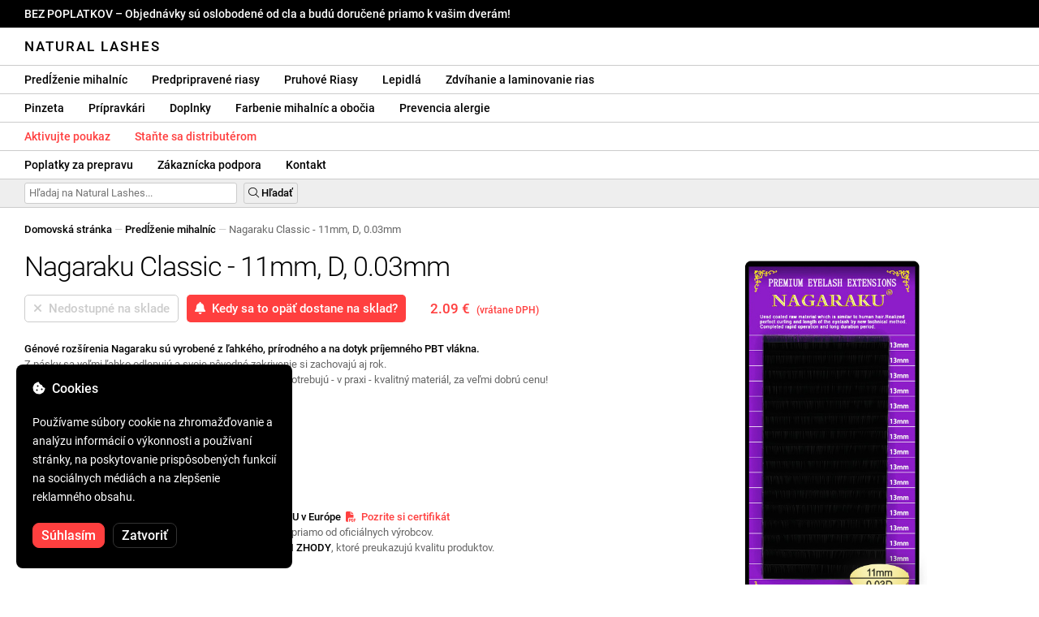

--- FILE ---
content_type: text/html; charset=UTF-8
request_url: https://naturallashes.sk/nagaraku-matte-black-lashes-11mm-d-0-03mm/1981/
body_size: 37411
content:
<!DOCTYPE html>
<html lang="ro" xml:lang="ro" xmlns="http://www.w3.org/1999/xhtml">
	<head>
		<title>Nagaraku Classic - 11mm, D, 0.03mm - 2.09 € - Natural Lashes</title>
		<meta name="description" content=""/>
		<meta name="format-detection" content="telephone=no">
		<meta http-equiv="Content-Type" content="text/html;charset=utf-8"/>
		<meta name="viewport" content="width=device-width,initial-scale=1,maximum-scale=3">
		<link rel="shortcut icon" href="https://naturallashes.convergent.ro/resources/favicon.ico" type="image/x-icon">
		<link rel="icon" href="https://naturallashes.convergent.ro/resources/favicon.ico" type="image/x-icon">
		<link rel="stylesheet" href="https://cdn.convergent.ro/stylesheets/stylesheet_v21.css" type="text/css" media="all"/>
		<link rel="stylesheet" href="https://cdn.convergent.ro/stylesheets/fontawesome_v2.css" type="text/css" media="all"/>
		<link rel="stylesheet" href="https://cdn.convergent.ro/stylesheets/magnific.css" type="text/css" media="all"/>
		<link rel="stylesheet" href="https://cdn.convergent.ro/stylesheets/twentytwenty.css" type="text/css" media="all"/>
		<script type="text/javascript" src="https://cdn.convergent.ro/javascripts/jquery.js"></script>
		<script type="text/javascript" src="https://cdn.convergent.ro/javascripts/magnific.js"></script>
		<script type="text/javascript" src="https://cdn.convergent.ro/javascripts/event_move.js"></script>
		<script type="text/javascript" src="https://cdn.convergent.ro/javascripts/scrollsneak.js"></script>
		<script type="text/javascript" src="https://cdn.convergent.ro/javascripts/clipboard.js"></script>
		<script type="text/javascript" src="https://cdn.convergent.ro/javascripts/unveil.js"></script>
		<script type="text/javascript" src="https://cdn.convergent.ro/javascripts/confetti.js"></script>
		<script type="text/javascript" src="https://cdn.convergent.ro/javascripts/common_v14.js"></script>
		<script type="text/javascript">
			window.dataLayer=window.dataLayer || [];
			function gtag() { dataLayer.push(arguments); }
			if (localStorage.getItem('consentMode')===null)
			{
				gtag('consent','default',{'functionality_storage':'denied','security_storage':'denied','ad_storage':'denied','ad_user_data':'denied','ad_personalization':'denied','analytics_storage':'denied','personalization_storage':'denied','wait_for_update':500});
			}
			else
			{
				gtag('consent','default',JSON.parse(localStorage.getItem('consentMode')));
			}
			window.onload=function()
			{
				const consent_banner_dom=`<div style="background: #000000; border-radius: 8px; bottom: 20px; font-family: Roboto, Helvetica, Arial, sans-serif; left: 20px; z-index: 99999; margin: 0 auto; padding: 20px; position: fixed; width: 300px;"><p style="border-bottom: 0px; color: #ffffff; display: block; font-size: 16px; font-weight: 500; height: 20px; line-height: 20px; margin: 0 0 15px 0; padding: 0; text-decoration: none;"><i class="fa-solid fa-cookie-bite"></i>&nbsp;&nbsp;Cookies</p><p style="color: #ffffff; display: block; font-family: Roboto, Helvetica, Arial, sans-serif; font-size: 14px; line-height: 23px; font-weight: 400; margin: 0; padding: 5px 0;">Používame súbory cookie na zhromažďovanie a analýzu informácií o výkonnosti a používaní stránky, na poskytovanie prispôsobených funkcií na sociálnych médiách a na zlepšenie reklamného obsahu.</p><div style="display: none"><input id="consent-necessary" type="checkbox" value="Necessary" checked disabled><input id="consent-analytics" type="checkbox" value="Analytics" checked><input id="consent-marketing" type="checkbox" value="Marketing" checked><input id="consent-preferences" type="checkbox" value="Preferences" checked><input id="consent-partners" type="checkbox" value="Partners" checked></div><button id="consent_accept" style="background-color: #ff3f3f; border-radius: 8px; border: 1px solid #ff3f3f; color: #ffffff; cursor: pointer; float: left; font-size: 16px; font-style: normal; font-weight: 500; margin: 15px 10px 5px 0; padding: 5px 10px; text-align: center">Súhlasím</button><button id="consent_reject" style="background-color: #000000; border-radius: 8px; border: 1px solid #333333; color: #ffffff; cursor: pointer; float: left; font-size: 16px; font-style: normal; font-weight: 500; margin: 15px 10px 5px 0; padding: 5px 10px; text-align: center">Zatvoriť</button></div>`;
				document.body.insertAdjacentHTML('beforeend',consent_banner_dom);
				const cookie_consent_banner=document.body.lastElementChild;
				function dnt() { return (navigator.doNotTrack=="1" || window.doNotTrack=="1"); }
				function gpc() { return (navigator.globalPrivacyControl || window.globalPrivacyControl); }
				function show_consent_banner()
				{
					const cm=JSON.parse(window.localStorage.getItem('consentMode'))
					if (cm && cm.functionality_storage)
					{
						if (cm.functionality_storage=='granted')
						{
							document.querySelector('#consent-necessary').checked=true;
							document.querySelector('#consent-necessary').disabled=true;
						}
						else
						{
							document.querySelector('#consent-necessary').checked=false;
							document.querySelector('#consent-necessary').disabled=false;
						}
						document.querySelector('#consent-analytics').checked=(cm.analytics_storage=='granted')?true:false;
						document.querySelector('#consent-preferences').checked=(cm.ad_personalization=='granted')?true:false;
						document.querySelector('#consent-marketing').checked=(cm.ad_storage=='granted')?true:false;
						document.querySelector('#consent-partners').checked=(cm.ad_personalization=='granted')?true:false;
					}
					cookie_consent_banner.style.display='block';
				}
				function hide_consent_banner()
				{
					cookie_consent_banner.style.display='none';
				}
				window.cookieconsent={show:show_consent_banner,hide:hide_consent_banner}
				function set_consent(consent)
				{
					const consentMode={'ad_storage':(consent.marketing && !dnt())?'granted':'denied','analytics_storage':(consent.analytics && !dnt())?'granted':'denied','ad_user_data':(consent.marketing && !dnt())?'granted':'denied','ad_personalization':(consent.partners && !gpc())?'granted':'denied','functionality_storage':consent.necessary?'granted':'denied','personalization_storage':consent.preferences?'granted':'denied','security_storage':consent.necessary?'granted':'denied'};
					window.cookieconsent.consentMode=consentMode;
					gtag('consent','update',consentMode);
					localStorage.setItem('consentMode',JSON.stringify(consentMode));
				}
				if (cookie_consent_banner)
				{
					Array.from(document.querySelectorAll('.cookie-consent-banner-open')).map(btn=>{btn.addEventListener('click',()=>{show_consent_banner();})});
					if (window.localStorage.getItem('consentMode')) { hide_consent_banner(); } else { show_consent_banner(); }
					cookie_consent_banner.querySelector('#consent_accept').addEventListener('click',()=>{set_consent({necessary:true,analytics:true,preferences:true,marketing:true,partners:true});hide_consent_banner();});
					cookie_consent_banner.querySelector('#consent_reject').addEventListener('click',()=>{set_consent({necessary:true,analytics:false,preferences:false,marketing:false,partners:false});hide_consent_banner();});
				}
			}
		</script>
		<script async src="https://www.googletagmanager.com/gtag/js?id=AW-993898487"></script>
		<script>
			window.dataLayer = window.dataLayer || [];
			function gtag(){dataLayer.push(arguments);}
			gtag('js', new Date());
			gtag('config', 'AW-993898487');
		</script>
		<script>
			!function(f,b,e,v,n,t,s)
			{if(f.fbq)return;n=f.fbq=function(){n.callMethod?
			n.callMethod.apply(n,arguments):n.queue.push(arguments)};
			if(!f._fbq)f._fbq=n;n.push=n;n.loaded=!0;n.version='2.0';
			n.queue=[];t=b.createElement(e);t.async=!0;
			t.src=v;s=b.getElementsByTagName(e)[0];
			s.parentNode.insertBefore(t,s)}(window,document,'script',
			'https://connect.facebook.net/en_US/fbevents.js');
			fbq('init','535844958405140');
			fbq('track','PageView');
		</script>
		<noscript><img height="1" width="1" style="display:none" src="https://www.facebook.com/tr?id=535844958405140&ev=PageView&noscript=1"/></noscript>
		<link rel="schema.dcterms" href="http://purl.org/dc/terms/">
		<meta name="DC.coverage" content="Romania"/>
		<meta name="DC.description" content=""/>
		<meta name="DC.format" content="text/html"/>
		<meta name="DC.identifier" content="https://naturallashes.sk"/>
		<meta name="DC.publisher" content="Natural Lashes"/>
		<meta name="DC.title" content="Nagaraku Classic - 11mm, D, 0.03mm - 2.09 €"/>
		<meta name="DC.type" content="Text"/>
		<script type="application/ld+json">{"@context":"http://schema.org","@type":"Organization","name":"Natural Lashes","url":"https://naturallashes.sk/"}</script>
		<script type="application/ld+json">{"@context":"http://schema.org","@type":"WebPage","isPartOf":{"@type":"WebSite","url":"https://naturallashes.sk/","name":"Natural Lashes"},"name":"Nagaraku Classic - 11mm, D, 0.03mm - 2.09 €","url":"https://naturallashes.sk/nagaraku-matte-black-lashes-11mm-d-0-03mm/1981/"}</script>
		<script type="application/ld+json">{"@context":"http://schema.org/","@type":"Product","productID":"NAGARAKU_MB_11D003","sku":"NAGARAKU_MB_11D003","mpn":"NAGARAKU_MB_11D003","brand":{"@type":"Brand","name":"Natural Lashes"},"name":"Nagaraku Classic - 11mm, D, 0.03mm","description":"Génové rozšírenia Nagaraku sú vyrobené z ľahkého, prírodného a na dotyk príjemného PBT vlákna. Z pásky sa veľmi ľahko odlepujú a svoje pôvodné zakrivenie si zachovajú aj rok.","image":"https://naturallashes.convergent.ro/resources/products/large/nagaraku-matte-black-lashes-11mm-d-0-03mm.jpg","aggregateRating":{"@type":"AggregateRating","ratingValue":"5.0","reviewCount":"13"},"offers":{"@type":"Offer","priceCurrency":"EUR","url":"","price":"2.09","priceValidUntil":"2026-01-31","itemCondition":"https://schema.org/NewCondition","availability":"http://schema.org/OutOfStock","seller":{"@type":"Organization","name":"Natural Lashes"}}}</script>
		<meta property="og:title" content="Nagaraku Classic - 11mm, D, 0.03mm - 2.09 €"/>
		<meta property="og:description" content=""/>
		<meta property="og:image" content="https://naturallashes.convergent.ro/resources/products/large/nagaraku-matte-black-lashes-11mm-d-0-03mm.jpg"/>
		<meta property="og:image:url" content="https://naturallashes.convergent.ro/resources/products/large/nagaraku-matte-black-lashes-11mm-d-0-03mm.jpg"/>
		<meta property="og:image:secure_url" content="https://naturallashes.convergent.ro/resources/products/large/nagaraku-matte-black-lashes-11mm-d-0-03mm.jpg"/>
		<meta property="og:type" content="product">
		<meta property="og:url" content="https://naturallashes.sk/nagaraku-matte-black-lashes-11mm-d-0-03mm/1981/"/>
		<meta property="og:site_name" content="Natural Lashes">
		<meta property="product:pretax_price:amount" content="2.09">
		<meta property="product:pretax_price:currency" content="EUR">
		<meta property="product:price:amount" content="2.09">
		<meta property="product:price:currency" content="EUR">
		<meta property="product:brand" content="Natural Lashes">
		<meta property="product:availability" content="out of stock">
		<meta property="product:condition" content="new">
		<meta property="product:price:amount" content="2.09">
		<meta property="product:price:currency" content="EUR">
		<meta property="product:retailer_item_id" content="NAGARAKU_MB_11D003">
		<meta property="product:item_group_id" content="Extensii gene">
	</head>
	<body>
		<div id="duty_free_announcement">BEZ POPLATKOV &ndash; Objednávky sú oslobodené od cla a budú doručené priamo k vašim dverám!</a></div>
		<!--<div id="holiday_announcement"><i class="fas fa-exclamation-triangle"></i>&nbsp;&nbsp;Piatok 30. decembra – a pondelok 2. januára sú novoročné sviatky. Objednávky budú odoslané v utorok 3. januára.</div>-->
		<div id="header">
			<a href="/" id="header_logo">Natural Lashes</a>
		</div>
		<div id="header_mobile">
			<a id="open_menu_mobile"><i class="fas fa-bars"></i></a>
			<a href="/" id="header_logo_mobile">Natural Lashes</a>
		</div>
		<div id="menu">
			<a href="/extensii-gene/">Predĺženie mihalníc</a>
			<a href="/extensii-gene/perfect-volume/perfect-volume-ultra-speed/">Predpripravené riasy</a>
			<a href="/gene-banda/">Pruhové Riasy</a>
			<a href="/adezivi/">Lepidlá</a>
			<a href="/laminare-gene/">Zdvíhanie a laminovanie rias</a>
		</div>
		<div id="menu">
			<a href="/pensete/">Pinzeta</a>
			<a href="/intretinere/">Prípravkári</a>
			<a href="/accesorii/">Doplnky</a>
			<a href="/vopsea-pentru-gene-si-sprancene/">Farbenie mihalníc a obočia</a>
			<a href="/prevenirea-alergiilor/">Prevencia alergie</a>
		</div>
		<div id="menu">
			<a class="voucher_enabled" href="javascript:remove_voucher();" style="color: #ff3f3f; display: none; font-weight: 500">Deaktivujte poukaz</a>
			<a class="voucher_disabled" href="javascript:apply_voucher('Zadajte kód poukážky:','Neplatný poukaz');" style="color: #ff3f3f; font-weight: 500">Aktivujte poukaz</a>
			<a href="/devino-distribuitor/" style="color: #ff3f3f; font-weight: 500" target="_blank">Staňte sa distributérom</a>
		</div>
		<div id="menu">
			<a href="/taxe-de-transport/">Poplatky za prepravu</a>
			<a href="/asistenta/">Zákaznícka podpora</a>
			<a href="/contact/">Kontakt</a>
		</div>
		<div id="menu_mobile_container">
		<ul id="menu_mobile">
			<li><a href="/extensii-gene/">Predĺženie mihalníc</a></li>
			<li><a href="/extensii-gene/perfect-volume/perfect-volume-ultra-speed/">Predpripravené riasy</a></li>
			<li><a href="/gene-banda/">Pruhové Riasy</a></li>
			<li><a href="/adezivi/">Lepidlá</a></li>
			<li><a href="/laminare-gene/">Zdvíhanie a laminovanie rias</a></li>
			<li><a href="/pensete/">Pinzeta</a></li>
			<li><a href="/intretinere/">Prípravkári</a></li>
			<li><a href="/accesorii/">Doplnky</a></li>
			<li><a href="/vopsea-pentru-gene-si-sprancene/">Farbenie mihalníc a obočia</a></li>
			<li><a href="/prevenirea-alergiilor/">Prevencia alergie</a></li>
			<li><a class="voucher_enabled" href="javascript:remove_voucher();" style="color: #ff3f3f; display: none; font-weight: 500">Deaktivujte poukaz</a></li>
			<li><a class="voucher_disabled" href="javascript:apply_voucher('Zadajte kód poukážky:','Neplatný poukaz');" style="color: #ff3f3f; font-weight: 500">Aktivujte poukaz</a></li>
			<li><a href="/taxe-de-transport/">Poplatky za prepravu</a></li>
			<li><a href="/asistenta/">Zákaznícka podpora</a></li>
			<li><a href="/devino-distribuitor/" style="color: #ff3f3f; font-weight: 500">Staňte sa distributérom</a></li>
			<li><a href="/contact/">Kontakt</a></li>
		</ul>
		</div>
		<div id="menu_search">
			<form action="/cautare/" method="post">
				<input type="text" id="search" name="search" value=""/>
				<button type="submit"><i class="fal fa-search"></i>&nbsp;Hľadať</button>
			</form>
		</div>
		<script type="text/javascript">
			$(document).ready(function()
			{
				$('#search').each(function(ev)
				{
					if(!$(this).val())
					{
						$(this).attr("placeholder","Hľadaj na Natural Lashes...");
					}
				});
			});
		</script>
		<div id="menu_sticky">
			<div id="menu_cart_empty"></div>
			<div id="menu_voucher_empty"></div>
		</div>
		<br/>
		<div id="content_product_info_container" style="font-size: 13px; line-height: 20px"><a href="/" style="font-weight: 500; color: #000000; text-decoration: none">Domovská stránka</a><font style="color: #cccccc"> &mdash; </font><a href="/extensii-gene/" style="font-weight: 500; color: #000000; text-decoration: none">Predĺženie mihalníc</a><font style="color: #cccccc"> &mdash; </font><font  style="font-weight: 400; color: #666666; text-decoration: none">Nagaraku Classic - 11mm, D, 0.03mm</font></div>
		<br/>
		<div id="content_product_image_container">
			<a class="content_product_image" href="https://naturallashes.convergent.ro/resources/products/large/nagaraku-matte-black-lashes-11mm-d-0-03mm.jpg"><img alt="Nagaraku Classic - 11mm, D, 0.03mm" border="0" src="https://naturallashes.convergent.ro/resources/products/large/nagaraku-matte-black-lashes-11mm-d-0-03mm.jpg"/></a>
			<a class="content_product_image_zoom" href="https://naturallashes.convergent.ro/resources/products/large/nagaraku-matte-black-lashes-11mm-d-0-03mm.jpg"><i class="fas fa-search-plus"></i> &nbsp; Zväčšiť obrázok</a>
		</div>
		<div id="content_product_info_container">
			<h1 class="content_product_title">Nagaraku Classic - 11mm, D, 0.03mm</h1>
			<form action="/alerta-stoc/" method="post">
				<button class="content_product_cart_button_disabled" disabled="disabled"><i class="fas fa-times"></i>&nbsp;&nbsp;Nedostupné na sklade</button>
				<input type="hidden" name="produs" value="1981"/><button class="content_product_cart_button" type="submit"><i class="fas fa-bell"></i>&nbsp;&nbsp;Kedy sa to opäť dostane na sklad?</button>
			</form>
			<p class="content_product_price" style="color: #ff3f3f !important; margin: 0; padding-left: 0;">2.09 € &nbsp;<small><small>(vrátane DPH)</small></small></p>
			<div style="clear: both"><!--null--></div>
			<p class="content_product_description"><strong>Génové rozšírenia Nagaraku sú vyrobené z ľahkého, prírodného a na dotyk príjemného PBT vlákna.</strong><br />
Z pásky sa veľmi ľahko odlepujú a svoje pôvodné zakrivenie si zachovajú aj rok.<br />
Nástavce Nagaraku odporúčame najmä študentom, ktorí potrebujú - v praxi - kvalitný materiál, za veľmi dobrú cenu!<!-- platnosť: 12 mesiacov od dátumu nákupu --></p>
			<div style="clear: both"><!--null--></div>
			<p class="content_product_specs">Obsah balenia:<strong> 16 riadkov</strong><br/>Dĺžka:<strong> 11 mm</strong><br/>Zakrivenie:<strong> D</strong><br/>Hrúbka:<strong> 0,03 mm</strong><br/>Farba:<strong> čierna</strong></p>
						<div style="clear: both"><!--null--></div>
			<br/>
			<p class="content_product_certificate">&mdash;&mdash;&mdash;</p>
			<p class="content_product_certificate">Natural Lashes je <strong>autorizovaným distribútorom NAGARAKU v Európe</strong>&nbsp;&nbsp;<a href="https://naturallashes.convergent.ro/resources/nagaraku-certificate.pdf" target="_blank" style="color: #ff3f3f; text-decoration: none"><i class="fas fa-file-pdf"></i>&nbsp;&nbsp;Pozrite si certifikát</strong></a></p>
			<p class="content_product_certificate">Všetky naše produkty sú<strong>100% ORIGINÁLNE</strong> a pochádzajú priamo od oficiálnych výrobcov.</p>
			<p class="content_product_certificate">Objednávky Natural Lashes sú sprevádzané<strong>CERTIFIKÁTMI ZHODY</strong>, ktoré preukazujú kvalitu produktov.</p>
		</div>
		<div style="clear: both"><!--null--></div>
		<br/>
		<br/>
		<p class="content_product_related" style="margin-top: 0">Recenzie na tento produkt</p>
				<div class="content_product_review content_product_review_group0">
					<div class="content_product_review_rating"><i class="fas fa-star" style="color: #fbae06"></i><i class="fas fa-star" style="color: #fbae06"></i><i class="fas fa-star" style="color: #fbae06"></i><i class="fas fa-star" style="color: #fbae06"></i><i class="fas fa-star" style="color: #fbae06"></i> (5/5 hviezdy)</div>
					<div class="content_product_review_contents">Dobré pinzety, ľahko sa s nimi pracuje. Oddelujú mihalnice bez námahy. Celkovo som spokojná. Objednala som si aj mihalnice Nagaraku a sú vynikajúce. Toto je moja prvá objednávka a som spokojná.</div>
					<div class="content_product_review_author">Mirka O.&nbsp;&ndash;&nbsp;13.12.2025</div>
				</div>
				<div class="content_product_review content_product_review_group0">
					<div class="content_product_review_rating"><i class="fas fa-star" style="color: #fbae06"></i><i class="fas fa-star" style="color: #fbae06"></i><i class="fas fa-star" style="color: #fbae06"></i><i class="fas fa-star" style="color: #fbae06"></i><i class="fal fa-star" style="color: #fbae06"></i> (4/5 hviezdy)</div>
					<div class="content_product_review_contents">Sú veľmi krásne, čierne a mäkké mihalnice; je ľahké s nimi pracovať, ľahko sa zdvihnú a je jednoduché ich rozprestrieť. Objednám si od vás znova, veľmi pekne ďakujem za rýchle doručenie.</div>
					<div class="content_product_review_author">Jennifer Z.&nbsp;&ndash;&nbsp;08.12.2025</div>
				</div>
				<div class="content_product_review content_product_review_group0">
					<div class="content_product_review_rating"><i class="fas fa-star" style="color: #fbae06"></i><i class="fas fa-star" style="color: #fbae06"></i><i class="fas fa-star" style="color: #fbae06"></i><i class="fas fa-star" style="color: #fbae06"></i><i class="fas fa-star" style="color: #fbae06"></i> (5/5 hviezdy)</div>
					<div class="content_product_review_contents">Sú veľmi skvelé. Môžem ich len odporučiť; sú veľmi pekné, odolné a ľahko sa používajú. Veľmi pekne zdôrazňujú oči. Už sa neviem dočkať, kedy vyskúšam ostatné produkty.</div>
					<div class="content_product_review_author">Rebeka B.&nbsp;&ndash;&nbsp;28.11.2025</div>
				</div>
				<div class="content_product_review content_product_review_group0">
					<div class="content_product_review_rating"><i class="fas fa-star" style="color: #fbae06"></i><i class="fas fa-star" style="color: #fbae06"></i><i class="fas fa-star" style="color: #fbae06"></i><i class="fas fa-star" style="color: #fbae06"></i><i class="fas fa-star" style="color: #fbae06"></i> (5/5 hviezdy)</div>
					<div class="content_product_review_contents">Neuveriteľná kvalita! Veľmi mäkká niť, nesmierne užitočná! Dobré ceny a kvalitné produkty, ktoré vám uľahčujú prácu! Odkedy som začala používať tieto mihalnice, aplikácia sa zlepšila a obchod je vynikajúci!</div>
					<div class="content_product_review_author">Kráľovský S.&nbsp;&ndash;&nbsp;26.11.2025</div>
				</div>
				<div class="content_product_review content_product_review_group1">
					<div class="content_product_review_rating"><i class="fas fa-star" style="color: #fbae06"></i><i class="fas fa-star" style="color: #fbae06"></i><i class="fas fa-star" style="color: #fbae06"></i><i class="fas fa-star" style="color: #fbae06"></i><i class="fas fa-star" style="color: #fbae06"></i> (5/5 hviezdy)</div>
					<div class="content_product_review_contents">Som rád, že to teraz môže byť zakúpené z miestnej webovej stránky. Veľmi sa mi páčia, sú dobrej kvality za skvelú cenu! Dorazili s pomerne rýchlym doručením, som spokojný! Odporúčam všetkým!</div>
					<div class="content_product_review_author">Mercedes Vanda B.&nbsp;&ndash;&nbsp;24.11.2025</div>
				</div>
				<div class="content_product_review content_product_review_group1" style="display: none">
					<div class="content_product_review_rating"><i class="fas fa-star" style="color: #fbae06"></i><i class="fas fa-star" style="color: #fbae06"></i><i class="fas fa-star" style="color: #fbae06"></i><i class="fas fa-star" style="color: #fbae06"></i><i class="fas fa-star" style="color: #fbae06"></i> (5/5 hviezdy)</div>
					<div class="content_product_review_contents">Mimoriadna kvalita za veľmi dobrú cenu. S nimi sa ľahko pracuje a poskytujú požadovaný efekt. Ľahko a rovnomerne sa odlupujú z pásky, čo veľmi uľahčuje prácu mihalnicového umelca. Veľmi odporúčam!</div>
					<div class="content_product_review_author">Bianca Z.&nbsp;&ndash;&nbsp;20.11.2025</div>
				</div>
				<div class="content_product_review content_product_review_group1" style="display: none">
					<div class="content_product_review_rating"><i class="fas fa-star" style="color: #fbae06"></i><i class="fas fa-star" style="color: #fbae06"></i><i class="fas fa-star" style="color: #fbae06"></i><i class="fas fa-star" style="color: #fbae06"></i><i class="fas fa-star" style="color: #fbae06"></i> (5/5 hviezdy)</div>
					<div class="content_product_review_contents">Som veľmi spokojný s ich produktmi. Pracujem s ich produktmi už mnoho rokov a nikdy som nemal žiadne problémy. Tím stránky je veľmi promptný a stránka je veľmi dobre štruktúrovaná. Ďakujem.</div>
					<div class="content_product_review_author">Dimi Adora G.&nbsp;&ndash;&nbsp;12.11.2025</div>
				</div>
				<div class="content_product_review content_product_review_group1" style="display: none">
					<div class="content_product_review_rating"><i class="fas fa-star" style="color: #fbae06"></i><i class="fas fa-star" style="color: #fbae06"></i><i class="fas fa-star" style="color: #fbae06"></i><i class="fas fa-star" style="color: #fbae06"></i><i class="fas fa-star" style="color: #fbae06"></i> (5/5 hviezdy)</div>
					<div class="content_product_review_contents">Produkty sú skvelé kvality, odporúčam! Mihalnice sú veľmi ľahko ovládateľné. Rýchle dodanie a kvalitné služby. Objednám si znova. Ďakujem!</div>
					<div class="content_product_review_author">Tihoslav L.&nbsp;&ndash;&nbsp;02.11.2025</div>
				</div>
				<div class="content_product_review content_product_review_group1" style="display: none">
					<div class="content_product_review_rating"><i class="fas fa-star" style="color: #fbae06"></i><i class="fas fa-star" style="color: #fbae06"></i><i class="fas fa-star" style="color: #fbae06"></i><i class="fas fa-star" style="color: #fbae06"></i><i class="fas fa-star" style="color: #fbae06"></i> (5/5 hviezdy)</div>
					<div class="content_product_review_contents">Moja prvá objednávka! Skúsil som produkt a odporúčam ho; určite vyskúšam aj ďalšie produkty! Veľmi dobrá cena! Objednávanie bolo jednoduché a doručenie rýchle!</div>
					<div class="content_product_review_author">Apostolia P.&nbsp;&ndash;&nbsp;01.11.2025</div>
				</div>
				<div class="content_product_review content_product_review_group2" style="display: none">
					<div class="content_product_review_rating"><i class="fas fa-star" style="color: #fbae06"></i><i class="fas fa-star" style="color: #fbae06"></i><i class="fas fa-star" style="color: #fbae06"></i><i class="fas fa-star" style="color: #fbae06"></i><i class="fas fa-star" style="color: #fbae06"></i> (5/5 hviezdy)</div>
					<div class="content_product_review_contents">Gény sú viac ako dobré, používam ich už viac ako rok, profesionálne! Ďakujem Natural Lashes za to, že mi dali príležitosť používať ich za dostupnú cenu.</div>
					<div class="content_product_review_author">Theodora I.&nbsp;&ndash;&nbsp;31.10.2025</div>
				</div>
				<div class="content_product_review content_product_review_group2" style="display: none">
					<div class="content_product_review_rating"><i class="fas fa-star" style="color: #fbae06"></i><i class="fas fa-star" style="color: #fbae06"></i><i class="fas fa-star" style="color: #fbae06"></i><i class="fas fa-star" style="color: #fbae06"></i><i class="fas fa-star" style="color: #fbae06"></i> (5/5 hviezdy)</div>
					<div class="content_product_review_contents">Všetko bolo úžasné a doručenie prebehlo veľmi rýchlo a ľahko. Všetky produkty boli starostlivo usporiadané v krabici a všetky boli vysokej kvality pre moju prácu!</div>
					<div class="content_product_review_author">Athina L.&nbsp;&ndash;&nbsp;17.10.2025</div>
				</div>
				<div class="content_product_review content_product_review_group2" style="display: none">
					<div class="content_product_review_rating"><i class="fas fa-star" style="color: #fbae06"></i><i class="fas fa-star" style="color: #fbae06"></i><i class="fas fa-star" style="color: #fbae06"></i><i class="fas fa-star" style="color: #fbae06"></i><i class="fas fa-star" style="color: #fbae06"></i> (5/5 hviezdy)</div>
					<div class="content_product_review_contents">Veľmi pekne ďakujem, gény sú krásne a kvalitné za túto cenu a zodpovedajú popisu. Všetko je super, rýchle dodanie, vynikajúca komunikácia, určite si tu znova objednám. Odporúčam.</div>
					<div class="content_product_review_author">Karolina S.&nbsp;&ndash;&nbsp;16.10.2025</div>
				</div>
				<div class="content_product_review content_product_review_group2" style="display: none">
					<div class="content_product_review_rating"><i class="fas fa-star" style="color: #fbae06"></i><i class="fas fa-star" style="color: #fbae06"></i><i class="fas fa-star" style="color: #fbae06"></i><i class="fas fa-star" style="color: #fbae06"></i><i class="fas fa-star" style="color: #fbae06"></i> (5/5 hviezdy)</div>
					<div class="content_product_review_contents">Keď som otvoril krabicu a videl kvalitu predĺžení, bol som ohromený; majú super príjemnú textúru! Nemôžem sa dočkať, kedy ich použijem na mojich zákazníkoch! Odporúčam ich s dôverou!</div>
					<div class="content_product_review_author">Alida-Nicoleta O.&nbsp;&ndash;&nbsp;15.10.2025</div>
				</div>
				<div class="content_product_review content_product_review_group2" style="display: none">
					<div class="content_product_review_rating"><i class="fas fa-star" style="color: #fbae06"></i><i class="fas fa-star" style="color: #fbae06"></i><i class="fas fa-star" style="color: #fbae06"></i><i class="fas fa-star" style="color: #fbae06"></i><i class="fas fa-star" style="color: #fbae06"></i> (5/5 hviezdy)</div>
					<div class="content_product_review_contents">Je to suuuuper dobré, som veľmi spokojný! Veľmi ľahké na použitie a každý produkt je vysokej kvality. Som veľmi nadšený, že som si vybral túto stránku na objednávanie.</div>
					<div class="content_product_review_author">Andreea P.&nbsp;&ndash;&nbsp;13.10.2025</div>
				</div>
				<div class="content_product_review content_product_review_group3" style="display: none">
					<div class="content_product_review_rating"><i class="fas fa-star" style="color: #fbae06"></i><i class="fas fa-star" style="color: #fbae06"></i><i class="fas fa-star" style="color: #fbae06"></i><i class="fas fa-star" style="color: #fbae06"></i><i class="fas fa-star" style="color: #fbae06"></i> (5/5 hviezdy)</div>
					<div class="content_product_review_contents">Milujem, ako sú mäkké!! Je to typ, ktorý často kupujem a odporúčam bez výhrad! Som spokojný s väčšinou produktov, ktoré som kúpil.</div>
					<div class="content_product_review_author">Cherry K.&nbsp;&ndash;&nbsp;17.09.2024</div>
				</div>
				<div class="content_product_review content_product_review_group3" style="display: none">
					<div class="content_product_review_rating"><i class="fas fa-star" style="color: #fbae06"></i><i class="fas fa-star" style="color: #fbae06"></i><i class="fas fa-star" style="color: #fbae06"></i><i class="fas fa-star" style="color: #fbae06"></i><i class="fas fa-star" style="color: #fbae06"></i> (5/5 hviezdy)</div>
					<div class="content_product_review_contents">Veľmi mäkké mihalnice, dokážu vytvoriť dokonalý ventilátor! Veľmi sa mi páčia, sú nádherne čierne! Dodanie je pomerne rýchle a cena je realistická! Dlhú dobu som sa neodvážila objednať, ale už rok neustále objednávam odtiaľto. Ďakujem.</div>
					<div class="content_product_review_author">Diana T.&nbsp;&ndash;&nbsp;17.09.2024</div>
				</div>
				<div class="content_product_review content_product_review_group3" style="display: none">
					<div class="content_product_review_rating"><i class="fas fa-star" style="color: #fbae06"></i><i class="fas fa-star" style="color: #fbae06"></i><i class="fas fa-star" style="color: #fbae06"></i><i class="fas fa-star" style="color: #fbae06"></i><i class="fas fa-star" style="color: #fbae06"></i> (5/5 hviezdy)</div>
					<div class="content_product_review_contents">Naozaj mám rada mihalnice; tak ľahko sa rozprestierajú, že s nimi môžete vytvoriť skvelý set. Objednávam si od nich len pinzety a primer. Všetko je perfektné. S výrobkami Natural Lashes pracujem už takmer 2 roky.</div>
					<div class="content_product_review_author">Ignacz I.&nbsp;&ndash;&nbsp;15.09.2024</div>
				</div>
				<div class="content_product_review content_product_review_group3" style="display: none">
					<div class="content_product_review_rating"><i class="fas fa-star" style="color: #fbae06"></i><i class="fas fa-star" style="color: #fbae06"></i><i class="fas fa-star" style="color: #fbae06"></i><i class="fas fa-star" style="color: #fbae06"></i><i class="fas fa-star" style="color: #fbae06"></i> (5/5 hviezdy)</div>
					<div class="content_product_review_contents">Som veľmi spokojný, sú veľmi jemné na dotyk a majú mimoriadne zakrivenie. S novou kolekciou Nagaraku sa ľahko pracuje. Farba mihalníc je intenzívne čierna.</div>
					<div class="content_product_review_author">Camelia G.&nbsp;&ndash;&nbsp;11.09.2024</div>
				</div>
				<div class="content_product_review content_product_review_group3" style="display: none">
					<div class="content_product_review_rating"><i class="fas fa-star" style="color: #fbae06"></i><i class="fas fa-star" style="color: #fbae06"></i><i class="fas fa-star" style="color: #fbae06"></i><i class="fas fa-star" style="color: #fbae06"></i><i class="fas fa-star" style="color: #fbae06"></i> (5/5 hviezdy)</div>
					<div class="content_product_review_contents">Veľmi spokojný! Splňuje moje očakávania pre všetko, čo som objednal a preto stále zostávam vaším zákazníkom. Veľmi dobrá kvalita výrobkov, dobré ceny, vždy sú nejaké akcie. Ďakujem!</div>
					<div class="content_product_review_author">Snezhana F.&nbsp;&ndash;&nbsp;11.09.2024</div>
				</div>
				<div class="content_product_review content_product_review_group4" style="display: none">
					<div class="content_product_review_rating"><i class="fas fa-star" style="color: #fbae06"></i><i class="fas fa-star" style="color: #fbae06"></i><i class="fas fa-star" style="color: #fbae06"></i><i class="fas fa-star" style="color: #fbae06"></i><i class="fas fa-star" style="color: #fbae06"></i> (5/5 hviezdy)</div>
					<div class="content_product_review_contents">Veľmi spokojný. Všetky materiály sú bezchybné. Objednávam neustále. Túto spoločnosť odporúčam bez výhrad, a to ako za jej materiály, tak za jej služby.</div>
					<div class="content_product_review_author">Panagiota P.&nbsp;&ndash;&nbsp;08.09.2024</div>
				</div>
				<div class="content_product_review content_product_review_group4" style="display: none">
					<div class="content_product_review_rating"><i class="fas fa-star" style="color: #fbae06"></i><i class="fas fa-star" style="color: #fbae06"></i><i class="fas fa-star" style="color: #fbae06"></i><i class="fas fa-star" style="color: #fbae06"></i><i class="fas fa-star" style="color: #fbae06"></i> (5/5 hviezdy)</div>
					<div class="content_product_review_contents">Extensions rias Nagaraku sú veľmi dobrej kvality, dokonale udržiavajú zakrivenie. Sú ľahko aplikovateľné a som s nimi veľmi spokojná. S touto značkou pracujem už dlhý čas. Pomerný pomer kvality a ceny je vynikajúci.</div>
					<div class="content_product_review_author">Sure! Please provide the text you'd like me to translate from English to Slovak.&nbsp;&ndash;&nbsp;23.08.2024</div>
				</div>
				<div class="content_product_review content_product_review_group4" style="display: none">
					<div class="content_product_review_rating"><i class="fas fa-star" style="color: #fbae06"></i><i class="fas fa-star" style="color: #fbae06"></i><i class="fas fa-star" style="color: #fbae06"></i><i class="fas fa-star" style="color: #fbae06"></i><i class="fas fa-star" style="color: #fbae06"></i> (5/5 hviezdy)</div>
					<div class="content_product_review_contents">Objednal/a som po prvý raz. Som veľmi spokojný/á s riasami. Riasy sú skvelé a veľmi sa s nimi ľahko pracuje. Určite objednám znova.</div>
					<div class="content_product_review_author">Adriana G.&nbsp;&ndash;&nbsp;20.08.2024</div>
				</div>
				<div class="content_product_review content_product_review_group4" style="display: none">
					<div class="content_product_review_rating"><i class="fas fa-star" style="color: #fbae06"></i><i class="fas fa-star" style="color: #fbae06"></i><i class="fas fa-star" style="color: #fbae06"></i><i class="fas fa-star" style="color: #fbae06"></i><i class="fas fa-star" style="color: #fbae06"></i> (5/5 hviezdy)</div>
					<div class="content_product_review_contents">Som veľmi spokojná s materiálom, riasy sú vysokokvalitné, čo ich robí veľmi jednoduchými na prácu. Malé punkty sa s nimi vytvárajú bez ťažkostí. Rýchle doručenie. Som veľmi spokojná. Ďakujem, a ak chcete kvalitnú prácu pre svojich klientov, odporúčam Nagaraku.</div>
					<div class="content_product_review_author">S. B. Saranova&nbsp;&ndash;&nbsp;18.08.2024</div>
				</div>
				<div class="content_product_review content_product_review_group4" style="display: none">
					<div class="content_product_review_rating"><i class="fas fa-star" style="color: #fbae06"></i><i class="fas fa-star" style="color: #fbae06"></i><i class="fas fa-star" style="color: #fbae06"></i><i class="fas fa-star" style="color: #fbae06"></i><i class="fas fa-star" style="color: #fbae06"></i> (5/5 hviezdy)</div>
					<div class="content_product_review_contents">Som úplne spokojný s mihalnicami Nagaraku. Môžem ich srdečne odporučiť. Odporučili mi ich a neľutujem, že som si ich objednal. Ďakujem za rýchle dodanie.</div>
					<div class="content_product_review_author">Beatrix V.&nbsp;&ndash;&nbsp;16.08.2024</div>
				</div>
				<div class="content_product_review content_product_review_group5" style="display: none">
					<div class="content_product_review_rating"><i class="fas fa-star" style="color: #fbae06"></i><i class="fas fa-star" style="color: #fbae06"></i><i class="fas fa-star" style="color: #fbae06"></i><i class="fas fa-star" style="color: #fbae06"></i><i class="fas fa-star" style="color: #fbae06"></i> (5/5 hviezdy)</div>
					<div class="content_product_review_contents">Vaše výrobky sú vynikajúce a majú neuveriteľne nízke ceny, ale najdôležitejšie je, že sú výbornej kvality. Výborne!</div>
					<div class="content_product_review_author">Maria T.&nbsp;&ndash;&nbsp;13.07.2024</div>
				</div>
				<div class="content_product_review content_product_review_group5" style="display: none">
					<div class="content_product_review_rating"><i class="fas fa-star" style="color: #fbae06"></i><i class="fas fa-star" style="color: #fbae06"></i><i class="fas fa-star" style="color: #fbae06"></i><i class="fas fa-star" style="color: #fbae06"></i><i class="fas fa-star" style="color: #fbae06"></i> (5/5 hviezdy)</div>
					<div class="content_product_review_contents">Majú veľmi dobrú kvalitu a sú veľmi jemné. Páči sa mi, že zakaždým, keď si objednám, prídu krabičky s novým vzhľadom. Rád sa vrátim k budúcim objednávkam!</div>
					<div class="content_product_review_author">Larisa Z.&nbsp;&ndash;&nbsp;02.07.2024</div>
				</div>
				<div class="content_product_review content_product_review_group5" style="display: none">
					<div class="content_product_review_rating"><i class="fas fa-star" style="color: #fbae06"></i><i class="fas fa-star" style="color: #fbae06"></i><i class="fas fa-star" style="color: #fbae06"></i><i class="fas fa-star" style="color: #fbae06"></i><i class="fas fa-star" style="color: #fbae06"></i> (5/5 hviezdy)</div>
					<div class="content_product_review_contents">Používam riasy Nagaraku už 3 roky. Sú veľmi lacné a veľmi dobré! Rýchle dodanie, veľmi starostlivo zabalené. Skúsim aj pinzety. Odporúčam ich s radosťou a dôverou!</div>
					<div class="content_product_review_author">Loredana B.&nbsp;&ndash;&nbsp;30.06.2024</div>
				</div>
				<div class="content_product_review content_product_review_group5" style="display: none">
					<div class="content_product_review_rating"><i class="fas fa-star" style="color: #fbae06"></i><i class="fas fa-star" style="color: #fbae06"></i><i class="fas fa-star" style="color: #fbae06"></i><i class="fas fa-star" style="color: #fbae06"></i><i class="fas fa-star" style="color: #fbae06"></i> (5/5 hviezdy)</div>
					<div class="content_product_review_contents">Riasy sú veľmi dobrej kvality, prichádzajú dobre zabalené. To isté platí aj pre ostatné produkty, veľmi sa mi páčia a nemôžem sa dočkať, až ich použijem. Určite sa vrátim so svojou ďalšou objednávkou!</div>
					<div class="content_product_review_author">Ana-Maria C.&nbsp;&ndash;&nbsp;20.06.2024</div>
				</div>
				<div class="content_product_review content_product_review_group5" style="display: none">
					<div class="content_product_review_rating"><i class="fas fa-star" style="color: #fbae06"></i><i class="fas fa-star" style="color: #fbae06"></i><i class="fas fa-star" style="color: #fbae06"></i><i class="fas fa-star" style="color: #fbae06"></i><i class="fas fa-star" style="color: #fbae06"></i> (5/5 hviezdy)</div>
					<div class="content_product_review_contents">Veľmi sa mi páčia riasy Nagaraku. Rád s nimi pracujem a nosím ich. Sú to ľahko aplikovateľné riasy, ktoré poskytujú bohatý vzhľad. Moji klienti ich tiež milujú, pretože sú sady ľahko použiteľné, aj v prípade mega sady.</div>
					<div class="content_product_review_author">Nikolett T.&nbsp;&ndash;&nbsp;13.06.2024</div>
				</div>
				<div class="content_product_review content_product_review_group6" style="display: none">
					<div class="content_product_review_rating"><i class="fas fa-star" style="color: #fbae06"></i><i class="fas fa-star" style="color: #fbae06"></i><i class="fas fa-star" style="color: #fbae06"></i><i class="fas fa-star" style="color: #fbae06"></i><i class="fas fa-star" style="color: #fbae06"></i> (5/5 hviezdy)</div>
					<div class="content_product_review_contents">Naozaj sa mi páčia, sú ľahké na prácu. Počas používania nestratia svoj tvar. Môžu sa vytvoriť krásne sady a majú intenzívnu a krásnu čiernu farbu.</div>
					<div class="content_product_review_author">Renata S.&nbsp;&ndash;&nbsp;10.06.2024</div>
				</div>
				<div class="content_product_review content_product_review_group6" style="display: none">
					<div class="content_product_review_rating"><i class="fas fa-star" style="color: #fbae06"></i><i class="fas fa-star" style="color: #fbae06"></i><i class="fas fa-star" style="color: #fbae06"></i><i class="fas fa-star" style="color: #fbae06"></i><i class="fas fa-star" style="color: #fbae06"></i> (5/5 hviezdy)</div>
					<div class="content_product_review_contents">Ahoj! Veľmi sa mi páčia riasy; sú nádherné a majú vynikajúcu kvalitu. Určite si tieto riasy opäť kúpim v budúcnosti, pretože sa mi veľmi páčia. Mal som príjemnú skúsenosť s touto stránkou a objednávka prišla veľmi rýchlo.</div>
					<div class="content_product_review_author">Tamara R.&nbsp;&ndash;&nbsp;02.06.2024</div>
				</div>
				<div class="content_product_review content_product_review_group6" style="display: none">
					<div class="content_product_review_rating"><i class="fas fa-star" style="color: #fbae06"></i><i class="fas fa-star" style="color: #fbae06"></i><i class="fas fa-star" style="color: #fbae06"></i><i class="fas fa-star" style="color: #fbae06"></i><i class="fal fa-star" style="color: #fbae06"></i> (4/5 hviezdy)</div>
					<div class="content_product_review_contents">Produkt samotný je v poriadku, je vidieť, že Nagaraku zmenil hrúbku niektorých krúžkov. Na starých krabičkách bola niť 0.10 hrubšia v porovnaní s aktuálnou 0.10. Milujem, že sa fanúšikovia pri týchto riasach držia spolu ako magnet.</div>
					<div class="content_product_review_author">Beatrice Ioana Z.&nbsp;&ndash;&nbsp;24.05.2024</div>
				</div>
				<div class="content_product_review content_product_review_group6" style="display: none">
					<div class="content_product_review_rating"><i class="fas fa-star" style="color: #fbae06"></i><i class="fas fa-star" style="color: #fbae06"></i><i class="fas fa-star" style="color: #fbae06"></i><i class="fas fa-star" style="color: #fbae06"></i><i class="fas fa-star" style="color: #fbae06"></i> (5/5 hviezdy)</div>
					<div class="content_product_review_contents">Som veľmi spokojný so všetkými produktmi, ktoré som si u vás objednal. Sú veľmi jednoduché na použitie a sú skvelé. Ďakujem za príležitosť a za zľavy.</div>
					<div class="content_product_review_author">Text "Adrienn K." nevyžaduje preklad, pretože sa zdá, že ide o meno. Zostáva rovnaké v angličtine.&nbsp;&ndash;&nbsp;20.05.2024</div>
				</div>
				<div class="content_product_review content_product_review_group6" style="display: none">
					<div class="content_product_review_rating"><i class="fas fa-star" style="color: #fbae06"></i><i class="fas fa-star" style="color: #fbae06"></i><i class="fas fa-star" style="color: #fbae06"></i><i class="fas fa-star" style="color: #fbae06"></i><i class="fas fa-star" style="color: #fbae06"></i> (5/5 hviezdy)</div>
					<div class="content_product_review_contents">Som veľmi spokojná, produkt je dokonalý. Robím predĺženia od 2D do 8D s nimi, milujem ich. S touto značkou pracujem roky. Určite si znova objednám!</div>
					<div class="content_product_review_author">Nikolett C.&nbsp;&ndash;&nbsp;29.04.2024</div>
				</div>
				<div class="content_product_review content_product_review_group7" style="display: none">
					<div class="content_product_review_rating"><i class="fas fa-star" style="color: #fbae06"></i><i class="fas fa-star" style="color: #fbae06"></i><i class="fas fa-star" style="color: #fbae06"></i><i class="fas fa-star" style="color: #fbae06"></i><i class="fas fa-star" style="color: #fbae06"></i> (5/5 hviezdy)</div>
					<div class="content_product_review_contents">Odporúčam! Riasy sú veľmi jemné a mäkké, fungujú perfektne. Milujem ich! Mali by ste ich vyskúšať aj vy, nebudete ľutovať; mimoriadne dobrá cena. Perfektné! Mám viac ako 6 mesiacov objednávok.</div>
					<div class="content_product_review_author">Roxana P.&nbsp;&ndash;&nbsp;26.04.2024</div>
				</div>
				<div class="content_product_review content_product_review_group7" style="display: none">
					<div class="content_product_review_rating"><i class="fas fa-star" style="color: #fbae06"></i><i class="fas fa-star" style="color: #fbae06"></i><i class="fas fa-star" style="color: #fbae06"></i><i class="fas fa-star" style="color: #fbae06"></i><i class="fas fa-star" style="color: #fbae06"></i> (5/5 hviezdy)</div>
					<div class="content_product_review_contents">Používam tieto mihalnice už nejaký čas a som spokojná s konečným výsledkom. Majú dobrú priľnavosť, sú kompatibilné s používaným lepidlom a vyzerajú pekne, prirodzene.</div>
					<div class="content_product_review_author">Claudia G.&nbsp;&ndash;&nbsp;23.04.2024</div>
				</div>
				<div class="content_product_review content_product_review_group7" style="display: none">
					<div class="content_product_review_rating"><i class="fas fa-star" style="color: #fbae06"></i><i class="fas fa-star" style="color: #fbae06"></i><i class="fas fa-star" style="color: #fbae06"></i><i class="fas fa-star" style="color: #fbae06"></i><i class="fas fa-star" style="color: #fbae06"></i> (5/5 hviezdy)</div>
					<div class="content_product_review_contents">Sú veľmi jednoduché na používanie, naozaj sa mi páčia. Presne ten produkt, ktorý je na obrázku, dorazil. Aj dodanie bolo veľmi rýchle, ďakujem! Počas prepravy sa nepoškodil. Môžem povedať len dobré veci o tomto produkte.</div>
					<div class="content_product_review_author">Preklad z rumunčiny do angličtiny pre "Zsofia F." je "Zsofia F." (vlastné mená sa zvyčajne neprekladajú).&nbsp;&ndash;&nbsp;19.04.2024</div>
				</div>
				<div class="content_product_review content_product_review_group7" style="display: none">
					<div class="content_product_review_rating"><i class="fas fa-star" style="color: #fbae06"></i><i class="fas fa-star" style="color: #fbae06"></i><i class="fas fa-star" style="color: #fbae06"></i><i class="fas fa-star" style="color: #fbae06"></i><i class="fas fa-star" style="color: #fbae06"></i> (5/5 hviezdy)</div>
					<div class="content_product_review_contents">Som veľmi spokojný; dostal som presne to, čo som očakával. Je to veľmi cenovo dostupný produkt a je ľahko použiteľný. Určite budem pokračovať v nakupovaní odtiaľto. Intenzívna čierna farba, presná, vynikajúca kvalita.</div>
					<div class="content_product_review_author">Petra D.&nbsp;&ndash;&nbsp;03.04.2024</div>
				</div>
				<div class="content_product_review content_product_review_group7" style="display: none">
					<div class="content_product_review_rating"><i class="fas fa-star" style="color: #fbae06"></i><i class="fas fa-star" style="color: #fbae06"></i><i class="fas fa-star" style="color: #fbae06"></i><i class="fas fa-star" style="color: #fbae06"></i><i class="fas fa-star" style="color: #fbae06"></i> (5/5 hviezdy)</div>
					<div class="content_product_review_contents">Ľahko sa transformujú na fanúšikov s hodvábnou textúrou. S nimi môžete vytvoriť naozaj intenzívne čierne sety. Odporúčam ich každému stylistovi mihalníc.</div>
					<div class="content_product_review_author">Klaudia B.&nbsp;&ndash;&nbsp;19.03.2024</div>
				</div>
				<div class="content_product_review content_product_review_group8" style="display: none">
					<div class="content_product_review_rating"><i class="fas fa-star" style="color: #fbae06"></i><i class="fas fa-star" style="color: #fbae06"></i><i class="fas fa-star" style="color: #fbae06"></i><i class="fas fa-star" style="color: #fbae06"></i><i class="fas fa-star" style="color: #fbae06"></i> (5/5 hviezdy)</div>
					<div class="content_product_review_contents">Som úplne spokojný so všetkým. Môžem ich ľahko používať. Balenie aj samotné riasy sú veľmi pekné a ľahko sa s nimi pracuje.</div>
					<div class="content_product_review_author">Preklad z rumunčiny do angličtiny pre "Maté R." zostáva "Maté R.", pretože ide o meno alebo titul. Ak potrebujete ďalšiu pomoc, neváhajte sa opýtať!&nbsp;&ndash;&nbsp;14.03.2024</div>
				</div>
				<div class="content_product_review content_product_review_group8" style="display: none">
					<div class="content_product_review_rating"><i class="fas fa-star" style="color: #fbae06"></i><i class="fas fa-star" style="color: #fbae06"></i><i class="fas fa-star" style="color: #fbae06"></i><i class="fas fa-star" style="color: #fbae06"></i><i class="fas fa-star" style="color: #fbae06"></i> (5/5 hviezdy)</div>
					<div class="content_product_review_contents">Z hľadiska pomeru cena-kvalita hovoríme o perfektnom produkte. Riasy sú veľmi krásne a ľahko sa s nimi pracuje. Úplne odporúčam každému, kto sa snaží začať v tejto oblasti, alebo tým, ktorí sú v nej už aktívni.</div>
					<div class="content_product_review_author">Preklad z rumunčiny do angličtiny pre "Maté R." zostáva "Maté R.", pretože ide o meno alebo titul. Ak potrebujete ďalšiu pomoc, neváhajte sa opýtať!&nbsp;&ndash;&nbsp;13.03.2024</div>
				</div>
				<div class="content_product_review content_product_review_group8" style="display: none">
					<div class="content_product_review_rating"><i class="fas fa-star" style="color: #fbae06"></i><i class="fas fa-star" style="color: #fbae06"></i><i class="fas fa-star" style="color: #fbae06"></i><i class="fas fa-star" style="color: #fbae06"></i><i class="fas fa-star" style="color: #fbae06"></i> (5/5 hviezdy)</div>
					<div class="content_product_review_contents">Veľmi mäkké vlákna s hrúbkou 0,05 mm, ako aj s hrúbkou 0,03 mm. Chcel by som, aby boli k dispozícii aj v zakrivení cc.</div>
					<div class="content_product_review_author">Marianthi P.&nbsp;&ndash;&nbsp;11.03.2024</div>
				</div>
				<div class="content_product_review content_product_review_group8" style="display: none">
					<div class="content_product_review_rating"><i class="fas fa-star" style="color: #fbae06"></i><i class="fas fa-star" style="color: #fbae06"></i><i class="fas fa-star" style="color: #fbae06"></i><i class="fas fa-star" style="color: #fbae06"></i><i class="fas fa-star" style="color: #fbae06"></i> (5/5 hviezdy)</div>
					<div class="content_product_review_contents">Cena-kvalita, mihalnice Nagaraku sú najlepšie. Osobne som s nimi veľmi, veľmi spokojná. Skúsila som mnoho značiek, až po tie, ktoré stoja desiatky tisíc forintov. Momentálne robím zmenu a preto som sa snažila hľadať najdlhšie mihalnice. To sa mi podarilo výhradne s mihalnicami Nagaraku, podľa požiadavky mojej klientky.</div>
					<div class="content_product_review_author">Alexandra K.&nbsp;&ndash;&nbsp;22.02.2024</div>
				</div>
				<div class="content_product_review content_product_review_group8" style="display: none">
					<div class="content_product_review_rating"><i class="fas fa-star" style="color: #fbae06"></i><i class="fas fa-star" style="color: #fbae06"></i><i class="fas fa-star" style="color: #fbae06"></i><i class="fas fa-star" style="color: #fbae06"></i><i class="fas fa-star" style="color: #fbae06"></i> (5/5 hviezdy)</div>
					<div class="content_product_review_contents">Naozaj sa mi páčia predĺženia Nagaraku. Sú ľahko aplikovateľné a majú krásny oblúk. Doručenie je tiež rýchle. Vrátim sa s ďalšími objednávkami!</div>
					<div class="content_product_review_author">Dermopig-Lips-Brows.&nbsp;&ndash;&nbsp;21.02.2024</div>
				</div>
				<div class="content_product_review content_product_review_group9" style="display: none">
					<div class="content_product_review_rating"><i class="fas fa-star" style="color: #fbae06"></i><i class="fas fa-star" style="color: #fbae06"></i><i class="fas fa-star" style="color: #fbae06"></i><i class="fas fa-star" style="color: #fbae06"></i><i class="fas fa-star" style="color: #fbae06"></i> (5/5 hviezdy)</div>
					<div class="content_product_review_contents">Som plne spokojný s kvalitou mihalníc aj rýchlosťou dodania z webovej stránky. Je pohodlné, že si môžem kúpiť svoje doplnky a zaplatiť pri doručení.</div>
					<div class="content_product_review_author">Emese T.&nbsp;&ndash;&nbsp;20.02.2024</div>
				</div>
				<div class="content_product_review content_product_review_group9" style="display: none">
					<div class="content_product_review_rating"><i class="fas fa-star" style="color: #fbae06"></i><i class="fas fa-star" style="color: #fbae06"></i><i class="fas fa-star" style="color: #fbae06"></i><i class="fas fa-star" style="color: #fbae06"></i><i class="fal fa-star" style="color: #fbae06"></i> (4/5 hviezdy)</div>
					<div class="content_product_review_contents">Super dobré, kvalita produktov je vynikajúca a komunikácia a doprava sú na prvotriednej úrovni. Všetky produkty dorazili tak, ako sa objavujú na stránke, neporušené. Úžasná skúsenosť!</div>
					<div class="content_product_review_author">Text "Claudia D." si nevyžaduje preklad, pretože ide o meno. Ak máte ďalší text, ktorý by ste chceli preložiť, neváhajte sa podeliť!&nbsp;&ndash;&nbsp;19.02.2024</div>
				</div>
				<div class="content_product_review content_product_review_group9" style="display: none">
					<div class="content_product_review_rating"><i class="fas fa-star" style="color: #fbae06"></i><i class="fas fa-star" style="color: #fbae06"></i><i class="fas fa-star" style="color: #fbae06"></i><i class="fas fa-star" style="color: #fbae06"></i><i class="fas fa-star" style="color: #fbae06"></i> (5/5 hviezdy)</div>
					<div class="content_product_review_contents">Kvalita mihalníc Nagaraku je veľmi dobrá, určite znova urobím veľkú objednávku!! Tiež, pinzeta je veľmi kvalitná a perfektná pre trsy.</div>
					<div class="content_product_review_author">Barbara P.&nbsp;&ndash;&nbsp;17.02.2024</div>
				</div>
				<div class="content_product_review content_product_review_group9" style="display: none">
					<div class="content_product_review_rating"><i class="fas fa-star" style="color: #fbae06"></i><i class="fas fa-star" style="color: #fbae06"></i><i class="fas fa-star" style="color: #fbae06"></i><i class="fas fa-star" style="color: #fbae06"></i><i class="fas fa-star" style="color: #fbae06"></i> (5/5 hviezdy)</div>
					<div class="content_product_review_contents">Milujem tieto mihalnice, sú veľmi kvalitné a cena je tiež skvelá. Odporúčam každému; pracujem iba s mihalnicami Nagaraku. Pracujem so všetkými veľkosťami, sú veľmi krásne.</div>
					<div class="content_product_review_author">Katinka S.&nbsp;&ndash;&nbsp;15.02.2024</div>
				</div>
				<div class="content_product_review content_product_review_group9" style="display: none">
					<div class="content_product_review_rating"><i class="fas fa-star" style="color: #fbae06"></i><i class="fas fa-star" style="color: #fbae06"></i><i class="fas fa-star" style="color: #fbae06"></i><i class="fas fa-star" style="color: #fbae06"></i><i class="fas fa-star" style="color: #fbae06"></i> (5/5 hviezdy)</div>
					<div class="content_product_review_contents">Som veľmi spokojný s riasami Nagaraku. Objednávam si ich po piatykrát a prichádzajú ku mne celkom rýchlo. Som rád, že som objavil túto stránku.</div>
					<div class="content_product_review_author">Angelova S.&nbsp;&ndash;&nbsp;26.01.2024</div>
				</div>
				<div class="content_product_review content_product_review_group10" style="display: none">
					<div class="content_product_review_rating"><i class="fas fa-star" style="color: #fbae06"></i><i class="fas fa-star" style="color: #fbae06"></i><i class="fas fa-star" style="color: #fbae06"></i><i class="fas fa-star" style="color: #fbae06"></i><i class="fas fa-star" style="color: #fbae06"></i> (5/5 hviezdy)</div>
					<div class="content_product_review_contents">Naozaj milujem predĺženia Nagaraku. Sú jednoduché na aplikáciu a majú krásny kučier. Môžete s nimi tiež vytvoriť mega objem. Doručenie je tiež rýchle. Moje uspokojenie je na najvyššej úrovni!</div>
					<div class="content_product_review_author">Katalin B.&nbsp;&ndash;&nbsp;20.12.2023</div>
				</div>
				<div class="content_product_review content_product_review_group10" style="display: none">
					<div class="content_product_review_rating"><i class="fas fa-star" style="color: #fbae06"></i><i class="fas fa-star" style="color: #fbae06"></i><i class="fas fa-star" style="color: #fbae06"></i><i class="fas fa-star" style="color: #fbae06"></i><i class="fas fa-star" style="color: #fbae06"></i> (5/5 hviezdy)</div>
					<div class="content_product_review_contents">Je veľmi jednoduché s nimi pracovať. Objednávam si ich už niekoľkokrát. Môžete vytvoriť megavolúme, ktoré sú veľmi jednoduché a pohodlné.</div>
					<div class="content_product_review_author">Kiss E.&nbsp;&ndash;&nbsp;30.11.2023</div>
				</div>
				<div class="content_product_review content_product_review_group10" style="display: none">
					<div class="content_product_review_rating"><i class="fas fa-star" style="color: #fbae06"></i><i class="fas fa-star" style="color: #fbae06"></i><i class="fas fa-star" style="color: #fbae06"></i><i class="fas fa-star" style="color: #fbae06"></i><i class="fas fa-star" style="color: #fbae06"></i> (5/5 hviezdy)</div>
					<div class="content_product_review_contents">Som veľmi spokojný s produktmi Natural Lashes. Lepidlá sú fenomenálne, rovnako ako aj predĺženia rias. Milujem ich! Predĺženia rias Nagaraku majú prirodzený vzhľad a veľmi sa s nimi ľahko pracuje.</div>
					<div class="content_product_review_author">Renata D.&nbsp;&ndash;&nbsp;15.03.2023</div>
				</div>
				<div class="content_product_review content_product_review_group10" style="display: none">
					<div class="content_product_review_rating"><i class="fas fa-star" style="color: #fbae06"></i><i class="fas fa-star" style="color: #fbae06"></i><i class="fas fa-star" style="color: #fbae06"></i><i class="fas fa-star" style="color: #fbae06"></i><i class="fas fa-star" style="color: #fbae06"></i> (5/5 hviezdy)</div>
					<div class="content_product_review_contents">Zbožňujem lepidlo a riasy sú super. Najlepšie sa mi spolupracuje s Nagaraku. Dodávka je promptná; nikdy som nemal žiadne problémy. Ďakujem!</div>
					<div class="content_product_review_author">Adriana V.&nbsp;&ndash;&nbsp;01.11.2022</div>
				</div>
				<div class="content_product_review content_product_review_group10" style="display: none">
					<div class="content_product_review_rating"><i class="fas fa-star" style="color: #fbae06"></i><i class="fas fa-star" style="color: #fbae06"></i><i class="fas fa-star" style="color: #fbae06"></i><i class="fas fa-star" style="color: #fbae06"></i><i class="fas fa-star" style="color: #fbae06"></i> (5/5 hviezdy)</div>
					<div class="content_product_review_contents">Gény sú dokonalé kvality pre akýkoľvek objem. A prichádzajú okamžite! Ďakujem! Ceny sú výnimočné. Dúfam, že zostanú rovnaké<i class="fas fa-heart" style="color: #ff3f3f"></i></div>
					<div class="content_product_review_author">"Nicoleta N." zostáva v angličtine rovnaké, pretože ide o vlastné meno.&nbsp;&ndash;&nbsp;13.09.2022</div>
				</div>
				<div class="content_product_review content_product_review_group11" style="display: none">
					<div class="content_product_review_rating"><i class="fas fa-star" style="color: #fbae06"></i><i class="fas fa-star" style="color: #fbae06"></i><i class="fas fa-star" style="color: #fbae06"></i><i class="fas fa-star" style="color: #fbae06"></i><i class="fas fa-star" style="color: #fbae06"></i> (5/5 hviezdy)</div>
					<div class="content_product_review_contents">Som veľmi nadšený z vašich produktov! 100% kvalita. Vrátim sa s ďalšími objednávkami! Ak by ste mohli priniesť aj farebné mihalnice od Nagaraku, bolo by to skvelé<i class="fas fa-heart" style="color: #ff3f3f"></i>Každopádne, ste úžasní!</div>
					<div class="content_product_review_author">Andra Z.&nbsp;&ndash;&nbsp;09.12.2021</div>
				</div>
			<a class="content_product_review_more" href="javascript:void(0)">Pozrite si ďalšie recenzie &nbsp;<i class="fas fa-caret-down"></i></a>
			<div style="clear: both"><!--null--></div>
		<p class="content_product_related" style="margin-top: 0">Zákaznícke recenzie o Natural Lashes</p>
				<div class="content_product_review content_general_review_group0">
					<div class="content_product_review_rating"><i class="fas fa-star" style="color: #fbae06"></i><i class="fas fa-star" style="color: #fbae06"></i><i class="fas fa-star" style="color: #fbae06"></i><i class="fas fa-star" style="color: #fbae06"></i><i class="fas fa-star" style="color: #fbae06"></i> (5/5 hviezdy)</div>
					<div class="content_product_review_contents">Objednal som si niekoľko produktov, všetky úžasné... nemám na čo sťažovať, vrátim sa pre ďalšie objednávky. Spočiatku som bol trochu skeptický, ale teraz vrelo odporúčam.</div>
					<div class="content_product_review_author">Andreea M.&nbsp;&ndash;&nbsp;06.12.2025</div>
				</div>
				<div class="content_product_review content_general_review_group0">
					<div class="content_product_review_rating"><i class="fas fa-star" style="color: #fbae06"></i><i class="fas fa-star" style="color: #fbae06"></i><i class="fas fa-star" style="color: #fbae06"></i><i class="fas fa-star" style="color: #fbae06"></i><i class="fas fa-star" style="color: #fbae06"></i> (5/5 hviezdy)</div>
					<div class="content_product_review_contents">Práve som dostal produkty a vyzerajú skvele, väčšinu z nich som použil na seminári a boli veľmi dobré. Už sa neviem dočkať, kedy ich budem môcť použiť.</div>
					<div class="content_product_review_author">Bruna M.&nbsp;&ndash;&nbsp;02.12.2025</div>
				</div>
				<div class="content_product_review content_general_review_group0">
					<div class="content_product_review_rating"><i class="fas fa-star" style="color: #fbae06"></i><i class="fas fa-star" style="color: #fbae06"></i><i class="fas fa-star" style="color: #fbae06"></i><i class="fas fa-star" style="color: #fbae06"></i><i class="fas fa-star" style="color: #fbae06"></i> (5/5 hviezdy)</div>
					<div class="content_product_review_contents">Objednané produkty sú veľmi dobrej kvality. Je s nimi ľahké pracovať a výsledné diela vyzerajú kvalitne. Odporúčam s plnou dôverou, vrátane pre začiatočníkov.</div>
					<div class="content_product_review_author">Andreea A.&nbsp;&ndash;&nbsp;28.11.2025</div>
				</div>
				<div class="content_product_review content_general_review_group0">
					<div class="content_product_review_rating"><i class="fas fa-star" style="color: #fbae06"></i><i class="fas fa-star" style="color: #fbae06"></i><i class="fas fa-star" style="color: #fbae06"></i><i class="fas fa-star" style="color: #fbae06"></i><i class="fas fa-star" style="color: #fbae06"></i> (5/5 hviezdy)</div>
					<div class="content_product_review_contents">Mimoriadne užitočné a skutočnosť, že je vyrobené z silikónu, ho robí veľmi praktickým a ľahko použiteľným. Veľmi rýchlo sa utiera/umýva. Balíček som dostal veľmi rýchlo, približne za 3 dni, prichádza s faktúrou.</div>
					<div class="content_product_review_author">Loredana S.&nbsp;&ndash;&nbsp;24.11.2025</div>
				</div>
				<div class="content_product_review content_general_review_group1">
					<div class="content_product_review_rating"><i class="fas fa-star" style="color: #fbae06"></i><i class="fas fa-star" style="color: #fbae06"></i><i class="fas fa-star" style="color: #fbae06"></i><i class="fas fa-star" style="color: #fbae06"></i><i class="fas fa-star" style="color: #fbae06"></i> (5/5 hviezdy)</div>
					<div class="content_product_review_contents">Som veľmi spokojný s kvalitou produktov na mihalnice! Mihalnice sú mäkké, pružné a ľahko sa s nimi manipuluje, a lepidlo je silné, ale stále šetrné k prírodným mihalniciam. Pinzeta sa presne zatvára, takže práca je rýchla a presná. Odporúčam každému, kto chce profesionálny výsledok.</div>
					<div class="content_product_review_author">Daniella K.&nbsp;&ndash;&nbsp;11.11.2025</div>
				</div>
				<div class="content_product_review content_general_review_group1" style="display: none">
					<div class="content_product_review_rating"><i class="fas fa-star" style="color: #fbae06"></i><i class="fas fa-star" style="color: #fbae06"></i><i class="fas fa-star" style="color: #fbae06"></i><i class="fas fa-star" style="color: #fbae06"></i><i class="fas fa-star" style="color: #fbae06"></i> (5/5 hviezdy)</div>
					<div class="content_product_review_contents">Produkty Natural Lashes mi odporúčali v škole počas seminára, ktorého som sa zúčastnil/a. Môžem povedať, že som s výrobkami veľmi spokojný/á. Objednal/a som si ich pre svoju prácu a som veľmi nadšený/á!</div>
					<div class="content_product_review_author">Marina M.&nbsp;&ndash;&nbsp;04.12.2024</div>
				</div>
				<div class="content_product_review content_general_review_group1" style="display: none">
					<div class="content_product_review_rating"><i class="fas fa-star" style="color: #fbae06"></i><i class="fas fa-star" style="color: #fbae06"></i><i class="fas fa-star" style="color: #fbae06"></i><i class="fas fa-star" style="color: #fbae06"></i><i class="fas fa-star" style="color: #fbae06"></i> (5/5 hviezdy)</div>
					<div class="content_product_review_contents">Som extrémne spokojná s produktmi. Aplikácia predpripravených mihalníc je oveľa rýchlejšia a výsledok je mimoriadne krásny. Moji klienti ich milujú!</div>
					<div class="content_product_review_author">Text "Fanni G." sa zdá byť menom a nevyžaduje preklad. Zostáva "Fanni G." aj v angličtine.&nbsp;&ndash;&nbsp;04.12.2024</div>
				</div>
				<div class="content_product_review content_general_review_group1" style="display: none">
					<div class="content_product_review_rating"><i class="fas fa-star" style="color: #fbae06"></i><i class="fas fa-star" style="color: #fbae06"></i><i class="fas fa-star" style="color: #fbae06"></i><i class="fas fa-star" style="color: #fbae06"></i><i class="fas fa-star" style="color: #fbae06"></i> (5/5 hviezdy)</div>
					<div class="content_product_review_contents">Ahoj! Som mimoriadne spokojný so všetkými produktmi, sú úžasné! Lepidlo je fantastické a Mix paleta rias je nádherná. Veľmi odporúčam vaše produkty!</div>
					<div class="content_product_review_author">Alina G.&nbsp;&ndash;&nbsp;03.12.2024</div>
				</div>
				<div class="content_product_review content_general_review_group1" style="display: none">
					<div class="content_product_review_rating"><i class="fas fa-star" style="color: #fbae06"></i><i class="fas fa-star" style="color: #fbae06"></i><i class="fas fa-star" style="color: #fbae06"></i><i class="fas fa-star" style="color: #fbae06"></i><i class="fas fa-star" style="color: #fbae06"></i> (5/5 hviezdy)</div>
					<div class="content_product_review_contents">Som veľmi spokojná s predpripravenými objemovými riasami! Aplikujú sa ľahko, šetria čas a dodávajú dokonalý vzhľad. Veľmi ich odporúčam každému, kto hľadá rýchle a kvalitné výsledky!</div>
					<div class="content_product_review_author">Gabriela S.&nbsp;&ndash;&nbsp;03.12.2024</div>
				</div>
				<div class="content_product_review content_general_review_group2" style="display: none">
					<div class="content_product_review_rating"><i class="fas fa-star" style="color: #fbae06"></i><i class="fas fa-star" style="color: #fbae06"></i><i class="fas fa-star" style="color: #fbae06"></i><i class="fas fa-star" style="color: #fbae06"></i><i class="fas fa-star" style="color: #fbae06"></i> (5/5 hviezdy)</div>
					<div class="content_product_review_contents">Už mám tretiu objednávku. Riasy majú prirodzený vzhľad a konečný výsledok je úžasný, poskytujú čo najprirodzenejší objem. Sú veľmi jednoduché na použitie. Veľmi odporúčam!</div>
					<div class="content_product_review_author">Text "Ana M." neobsahuje žiadny preložiteľný obsah; zdá sa, že ide o meno. Chceli by ste pomoc s niečím iným?&nbsp;&ndash;&nbsp;02.12.2024</div>
				</div>
				<div class="content_product_review content_general_review_group2" style="display: none">
					<div class="content_product_review_rating"><i class="fas fa-star" style="color: #fbae06"></i><i class="fas fa-star" style="color: #fbae06"></i><i class="fas fa-star" style="color: #fbae06"></i><i class="fas fa-star" style="color: #fbae06"></i><i class="fas fa-star" style="color: #fbae06"></i> (5/5 hviezdy)</div>
					<div class="content_product_review_contents">Po použití na mnohých klientoch môžem povedať, že všetky vaše produkty sú vynikajúce, ako v aplikácii, tak aj v trvanlivosti. Veľmi pekne ďakujem, budem ich naďalej kupovať! Odporúčam ich s plnou dôverou!</div>
					<div class="content_product_review_author">Maria K.&nbsp;&ndash;&nbsp;02.12.2024</div>
				</div>
				<div class="content_product_review content_general_review_group2" style="display: none">
					<div class="content_product_review_rating"><i class="fas fa-star" style="color: #fbae06"></i><i class="fas fa-star" style="color: #fbae06"></i><i class="fas fa-star" style="color: #fbae06"></i><i class="fas fa-star" style="color: #fbae06"></i><i class="fas fa-star" style="color: #fbae06"></i> (5/5 hviezdy)</div>
					<div class="content_product_review_contents">Som veľmi spokojný s kvalitou výrobkov, nie je to prvýkrát, čo objednávam! Všetko prebehlo rýchlo, dodanie bolo vynikajúce, len za jeden deň, a výrobky dorazili v bezpečí. Odporúčam s dôverou! Ďakujem!</div>
					<div class="content_product_review_author">Stefania C.&nbsp;&ndash;&nbsp;30.11.2024</div>
				</div>
				<div class="content_product_review content_general_review_group2" style="display: none">
					<div class="content_product_review_rating"><i class="fas fa-star" style="color: #fbae06"></i><i class="fas fa-star" style="color: #fbae06"></i><i class="fas fa-star" style="color: #fbae06"></i><i class="fas fa-star" style="color: #fbae06"></i><i class="fas fa-star" style="color: #fbae06"></i> (5/5 hviezdy)</div>
					<div class="content_product_review_contents">Produkty dorazili dobre zabalené a v vynikajúcom stave! Veľmi pekne ďakujem! Čo sa kvality týka, je to jednoducho najlepšie na trhu. Prajem si, aby si všetci umelci rias vybrali a pracovali s vašou kvalitou. Teším sa na moju ďalšiu objednávku!</div>
					<div class="content_product_review_author">Preklad "Ελένη Ν." z rumunčiny do angličtiny je "Eleni N.".&nbsp;&ndash;&nbsp;29.11.2024</div>
				</div>
				<div class="content_product_review content_general_review_group2" style="display: none">
					<div class="content_product_review_rating"><i class="fas fa-star" style="color: #fbae06"></i><i class="fas fa-star" style="color: #fbae06"></i><i class="fas fa-star" style="color: #fbae06"></i><i class="fas fa-star" style="color: #fbae06"></i><i class="fas fa-star" style="color: #fbae06"></i> (5/5 hviezdy)</div>
					<div class="content_product_review_contents">Som mimoriadne spokojný s kvalitou! Tiež srdečne odporúčam túto stránku, s ktorou spolupracujem už roky! Rýchlosť dodania objednávok a všetko príde bezchybne.</div>
					<div class="content_product_review_author">Tatiana B.&nbsp;&ndash;&nbsp;28.11.2024</div>
				</div>
				<div class="content_product_review content_general_review_group3" style="display: none">
					<div class="content_product_review_rating"><i class="fas fa-star" style="color: #fbae06"></i><i class="fas fa-star" style="color: #fbae06"></i><i class="fas fa-star" style="color: #fbae06"></i><i class="fas fa-star" style="color: #fbae06"></i><i class="fas fa-star" style="color: #fbae06"></i> (5/5 hviezdy)</div>
					<div class="content_product_review_contents">Vynikajúce zo všetkých hľadísk! Najmä pre farebné riasy! Kvalitné produkty, dostupné ceny a objednávky prichádzajú rýchlo. Vaše produkty používam už dlhú dobu a som mimoriadne spokojný!</div>
					<div class="content_product_review_author">Tatiana B.&nbsp;&ndash;&nbsp;28.11.2024</div>
				</div>
				<div class="content_product_review content_general_review_group3" style="display: none">
					<div class="content_product_review_rating"><i class="fas fa-star" style="color: #fbae06"></i><i class="fas fa-star" style="color: #fbae06"></i><i class="fas fa-star" style="color: #fbae06"></i><i class="fas fa-star" style="color: #fbae06"></i><i class="fas fa-star" style="color: #fbae06"></i> (5/5 hviezdy)</div>
					<div class="content_product_review_contents">Toto je vynikajúce lepidlo s dlhodobou trvanlivosťou. Perfektne sa prispôsobuje variáciám teploty a vlhkosti, pričom je rovnako efektívne v chladných aj teplých ročných obdobiach. Nemá silný zápach, čo ho robí veľmi príjemným na používanie. Veľmi ma baví s ním pracovať!</div>
					<div class="content_product_review_author">Text "Edina B." sa zjavne javí ako meno, ktoré zvyčajne nevyžaduje preklad. Ak potrebujete ďalšiu pomoc alebo máte viac textu na preklad, dajte mi vedieť!&nbsp;&ndash;&nbsp;27.11.2024</div>
				</div>
				<div class="content_product_review content_general_review_group3" style="display: none">
					<div class="content_product_review_rating"><i class="fas fa-star" style="color: #fbae06"></i><i class="fas fa-star" style="color: #fbae06"></i><i class="fas fa-star" style="color: #fbae06"></i><i class="fas fa-star" style="color: #fbae06"></i><i class="fas fa-star" style="color: #fbae06"></i> (5/5 hviezdy)</div>
					<div class="content_product_review_contents">Objednávku som dostal do 24 hodín, som veľmi spokojný, dobrá kvalita a s nimi sa veľmi ľahko pracuje! Objednal som si dvakrát a určite sa vrátim!</div>
					<div class="content_product_review_author">Nikoletta S.&nbsp;&ndash;&nbsp;20.09.2024</div>
				</div>
				<div class="content_product_review content_general_review_group3" style="display: none">
					<div class="content_product_review_rating"><i class="fas fa-star" style="color: #fbae06"></i><i class="fas fa-star" style="color: #fbae06"></i><i class="fas fa-star" style="color: #fbae06"></i><i class="fas fa-star" style="color: #fbae06"></i><i class="fas fa-star" style="color: #fbae06"></i> (5/5 hviezdy)</div>
					<div class="content_product_review_contents">Som veľmi spokojný; s týmito mihalnicami pracujem super ľahko. A lepidlo je maximálnej kvality a veľmi dobre drží. Moji klienti prichádzajú na údržbu každý mesiac a pol.</div>
					<div class="content_product_review_author">Rodica F.&nbsp;&ndash;&nbsp;06.09.2024</div>
				</div>
				<div class="content_product_review content_general_review_group3" style="display: none">
					<div class="content_product_review_rating"><i class="fas fa-star" style="color: #fbae06"></i><i class="fas fa-star" style="color: #fbae06"></i><i class="fas fa-star" style="color: #fbae06"></i><i class="fas fa-star" style="color: #fbae06"></i><i class="fas fa-star" style="color: #fbae06"></i> (5/5 hviezdy)</div>
					<div class="content_product_review_contents">Toto je druhýkrát, čo objednávam a som veľmi spokojný s kvalitou aj cenami. Tiež vždy dorazili načas a určite budem objednávať znova.</div>
					<div class="content_product_review_author">Katerina S.&nbsp;&ndash;&nbsp;05.09.2024</div>
				</div>
				<div class="content_product_review content_general_review_group4" style="display: none">
					<div class="content_product_review_rating"><i class="fas fa-star" style="color: #fbae06"></i><i class="fas fa-star" style="color: #fbae06"></i><i class="fas fa-star" style="color: #fbae06"></i><i class="fas fa-star" style="color: #fbae06"></i><i class="fas fa-star" style="color: #fbae06"></i> (5/5 hviezdy)</div>
					<div class="content_product_review_contents">Veľmi pekné a ponúka odolnú farbu. Tento webshop sa mi naozaj páči. Po zadaní objednávky sú produkty odosielané veľmi rýchlo. Stránka je prehľadná a má veľmi dobré ceny.</div>
					<div class="content_product_review_author">Enikő Z.&nbsp;&ndash;&nbsp;23.08.2024</div>
				</div>
				<div class="content_product_review content_general_review_group4" style="display: none">
					<div class="content_product_review_rating"><i class="fas fa-star" style="color: #fbae06"></i><i class="fas fa-star" style="color: #fbae06"></i><i class="fas fa-star" style="color: #fbae06"></i><i class="fas fa-star" style="color: #fbae06"></i><i class="fas fa-star" style="color: #fbae06"></i> (5/5 hviezdy)</div>
					<div class="content_product_review_contents">Milujem tieto produkty! Sú ľahko použiteľné a nikdy som tu nenašla nič podobné nikde inde. Aj keď som začiatočníčka, darí sa mi skvele. Moji klienti sú veľmi spokojní!</div>
					<div class="content_product_review_author">Marinela T.&nbsp;&ndash;&nbsp;23.08.2024</div>
				</div>
				<div class="content_product_review content_general_review_group4" style="display: none">
					<div class="content_product_review_rating"><i class="fas fa-star" style="color: #fbae06"></i><i class="fas fa-star" style="color: #fbae06"></i><i class="fas fa-star" style="color: #fbae06"></i><i class="fas fa-star" style="color: #fbae06"></i><i class="fas fa-star" style="color: #fbae06"></i> (5/5 hviezdy)</div>
					<div class="content_product_review_contents">Objednal/a som si pinzety, lepidlo, základ, riasy a ďalšie produkty na predlžovanie rias. Produkty sú vysokokvalitné a doručenie bolo rýchle. Stanem sa verným zákazníkom!❣️</div>
					<div class="content_product_review_author">Judith T.&nbsp;&ndash;&nbsp;14.08.2024</div>
				</div>
				<div class="content_product_review content_general_review_group4" style="display: none">
					<div class="content_product_review_rating"><i class="fas fa-star" style="color: #fbae06"></i><i class="fas fa-star" style="color: #fbae06"></i><i class="fas fa-star" style="color: #fbae06"></i><i class="fas fa-star" style="color: #fbae06"></i><i class="fas fa-star" style="color: #fbae06"></i> (5/5 hviezdy)</div>
					<div class="content_product_review_contents">Veľmi sa mi to páči! Je to jednoduché na používanie a praktické. Práca s tým je radosť. Som začiatočník, ale nemyslím si, že by ma niečo iné bavilo viac ako toto! Doručenie bolo rýchle a pomer ceny a kvality je spravodlivý!</div>
					<div class="content_product_review_author">Marica S.&nbsp;&ndash;&nbsp;09.08.2024</div>
				</div>
				<div class="content_product_review content_general_review_group4" style="display: none">
					<div class="content_product_review_rating"><i class="fas fa-star" style="color: #fbae06"></i><i class="fas fa-star" style="color: #fbae06"></i><i class="fas fa-star" style="color: #fbae06"></i><i class="fas fa-star" style="color: #fbae06"></i><i class="fas fa-star" style="color: #fbae06"></i> (5/5 hviezdy)</div>
					<div class="content_product_review_contents">Produkt veľmi dobrej kvality, ľahko sa používa, s 3 rýchlostnými úrovňami. Odporúčam ho tým, ktorí potrebujú rýchle sušenie lepidla, aby sa eliminovali výpary lepidla po aplikácii, najmä pre klientov s veľmi citlivými očami!</div>
					<div class="content_product_review_author">Cristina M.&nbsp;&ndash;&nbsp;28.07.2024</div>
				</div>
				<div class="content_product_review content_general_review_group5" style="display: none">
					<div class="content_product_review_rating"><i class="fas fa-star" style="color: #fbae06"></i><i class="fas fa-star" style="color: #fbae06"></i><i class="fas fa-star" style="color: #fbae06"></i><i class="fas fa-star" style="color: #fbae06"></i><i class="fas fa-star" style="color: #fbae06"></i> (5/5 hviezdy)</div>
					<div class="content_product_review_contents">Toto nie je prvýkrát, čo používam produkty Natural Lashes a som spokojný s ich kvalitou. Objednávky dorazili rýchlo. Určite sa vrátim s ďalšími objednávkami.</div>
					<div class="content_product_review_author">Florina B.&nbsp;&ndash;&nbsp;24.07.2024</div>
				</div>
				<div class="content_product_review content_general_review_group5" style="display: none">
					<div class="content_product_review_rating"><i class="fas fa-star" style="color: #fbae06"></i><i class="fas fa-star" style="color: #fbae06"></i><i class="fas fa-star" style="color: #fbae06"></i><i class="fas fa-star" style="color: #fbae06"></i><i class="fas fa-star" style="color: #fbae06"></i> (5/5 hviezdy)</div>
					<div class="content_product_review_contents">Odporúčam! Je to veľmi vysoká kvalita a nemá silný zápach. Používam to už najmenej 3 roky na farbenie rias a obočia. Môžete si to objednať s dôverou.</div>
					<div class="content_product_review_author">Text "Tatu T." nevyžaduje preklad, pretože sa zdá, že ide o meno.&nbsp;&ndash;&nbsp;11.07.2024</div>
				</div>
				<div class="content_product_review content_general_review_group5" style="display: none">
					<div class="content_product_review_rating"><i class="fas fa-star" style="color: #fbae06"></i><i class="fas fa-star" style="color: #fbae06"></i><i class="fas fa-star" style="color: #fbae06"></i><i class="fas fa-star" style="color: #fbae06"></i><i class="fas fa-star" style="color: #fbae06"></i> (5/5 hviezdy)</div>
					<div class="content_product_review_contents">Všetky produkty sú dokonalé... Objednal som dvakrát a pripravujem sa na tretí... Sú vynikajúce ako kvalitou, tak cenou... A dorazili veľmi rýchlo...</div>
					<div class="content_product_review_author">Irinia F.&nbsp;&ndash;&nbsp;09.07.2024</div>
				</div>
				<div class="content_product_review content_general_review_group5" style="display: none">
					<div class="content_product_review_rating"><i class="fas fa-star" style="color: #fbae06"></i><i class="fas fa-star" style="color: #fbae06"></i><i class="fas fa-star" style="color: #fbae06"></i><i class="fas fa-star" style="color: #fbae06"></i><i class="fas fa-star" style="color: #fbae06"></i> (5/5 hviezdy)</div>
					<div class="content_product_review_contents">Som veľmi spokojný s produktmi. Neočakával som, že moja objednávka príde tak rýchlo (za menej ako 48 hodín). Určite si objednám viac. Odporúčam!</div>
					<div class="content_product_review_author">Iuliana B.&nbsp;&ndash;&nbsp;03.07.2024</div>
				</div>
				<div class="content_product_review content_general_review_group5" style="display: none">
					<div class="content_product_review_rating"><i class="fas fa-star" style="color: #fbae06"></i><i class="fas fa-star" style="color: #fbae06"></i><i class="fas fa-star" style="color: #fbae06"></i><i class="fas fa-star" style="color: #fbae06"></i><i class="fas fa-star" style="color: #fbae06"></i> (5/5 hviezdy)</div>
					<div class="content_product_review_contents">Produkty sú skvelé! Som začiatočník v stylingu rias a bol som ohromený kvalitou aj cenovou dostupnosťou. Určite si objednám znova!!!</div>
					<div class="content_product_review_author">Catalina G.&nbsp;&ndash;&nbsp;27.06.2024</div>
				</div>
				<div class="content_product_review content_general_review_group6" style="display: none">
					<div class="content_product_review_rating"><i class="fas fa-star" style="color: #fbae06"></i><i class="fas fa-star" style="color: #fbae06"></i><i class="fas fa-star" style="color: #fbae06"></i><i class="fas fa-star" style="color: #fbae06"></i><i class="fas fa-star" style="color: #fbae06"></i> (5/5 hviezdy)</div>
					<div class="content_product_review_contents">Je to úžasné, nedráždi oči a, čo je najdôležitejšie, je jemné k prirodzeným riasam. Srdečne to odporúčam všetkými svojimi 20 prstami. Som veľmi spokojná!</div>
					<div class="content_product_review_author">Denisa K.&nbsp;&ndash;&nbsp;24.06.2024</div>
				</div>
				<div class="content_product_review content_general_review_group6" style="display: none">
					<div class="content_product_review_rating"><i class="fas fa-star" style="color: #fbae06"></i><i class="fas fa-star" style="color: #fbae06"></i><i class="fas fa-star" style="color: #fbae06"></i><i class="fas fa-star" style="color: #fbae06"></i><i class="fas fa-star" style="color: #fbae06"></i> (5/5 hviezdy)</div>
					<div class="content_product_review_contents">Objednávam z tejto stránky už 3 roky. Doručenie objednávok je rýchle a balenie je viac než dokonalé; občas sa pri rozbaľovaní trochu snažím. Produkty sú dobré a cenovo dostupné. Vždy sa s radosťou vraciam.</div>
					<div class="content_product_review_author">Irina L.&nbsp;&ndash;&nbsp;29.05.2024</div>
				</div>
				<div class="content_product_review content_general_review_group6" style="display: none">
					<div class="content_product_review_rating"><i class="fas fa-star" style="color: #fbae06"></i><i class="fas fa-star" style="color: #fbae06"></i><i class="fas fa-star" style="color: #fbae06"></i><i class="fas fa-star" style="color: #fbae06"></i><i class="fas fa-star" style="color: #fbae06"></i> (5/5 hviezdy)</div>
					<div class="content_product_review_contents">Veľmi dobrý a rýchly servis, dostal som okamžitú odpoveď na svoj e-mail a produkty sú veľmi dobré, presne čo som si objednal. Používal som ich predtým od inej spoločnosti, ktorá mala veľmi oneskorenú dodávku. Určite si objednám znova.</div>
					<div class="content_product_review_author">Preklad z rumunčiny do angličtiny pre "Areti T." je "Areti T.", keďže sa zdá, že ide o meno.&nbsp;&ndash;&nbsp;20.05.2024</div>
				</div>
				<div class="content_product_review content_general_review_group6" style="display: none">
					<div class="content_product_review_rating"><i class="fas fa-star" style="color: #fbae06"></i><i class="fas fa-star" style="color: #fbae06"></i><i class="fas fa-star" style="color: #fbae06"></i><i class="fas fa-star" style="color: #fbae06"></i><i class="fas fa-star" style="color: #fbae06"></i> (5/5 hviezdy)</div>
					<div class="content_product_review_contents">Najlepšie produkty<i class="fas fa-heart" style="color: #ff3f3f"></i>Najnižšie ceny na trhu a extrémne rýchla dodávka. Určite najlepšia a najserióznejšia stránka vôbec!</div>
					<div class="content_product_review_author">Georgiana M.&nbsp;&ndash;&nbsp;18.05.2024</div>
				</div>
				<div class="content_product_review content_general_review_group6" style="display: none">
					<div class="content_product_review_rating"><i class="fas fa-star" style="color: #fbae06"></i><i class="fas fa-star" style="color: #fbae06"></i><i class="fas fa-star" style="color: #fbae06"></i><i class="fas fa-star" style="color: #fbae06"></i><i class="fas fa-star" style="color: #fbae06"></i> (5/5 hviezdy)</div>
					<div class="content_product_review_contents">Som veľmi, veľmi spokojný s vašimi produktmi! Najviac sa mi páčia kytice 5,7D a lepidlo má veľmi dobrú odolnosť.<i class="fas fa-heart" style="color: #ff3f3f"></i>Páčia sa mi všetky produkty!<i class="fas fa-heart" style="color: #ff3f3f"></i></div>
					<div class="content_product_review_author">Názov "Miruna B." nevyžaduje preklad, pretože ide o osobné meno.&nbsp;&ndash;&nbsp;10.05.2024</div>
				</div>
				<div class="content_product_review content_general_review_group7" style="display: none">
					<div class="content_product_review_rating"><i class="fas fa-star" style="color: #fbae06"></i><i class="fas fa-star" style="color: #fbae06"></i><i class="fas fa-star" style="color: #fbae06"></i><i class="fas fa-star" style="color: #fbae06"></i><i class="fas fa-star" style="color: #fbae06"></i> (5/5 hviezdy)</div>
					<div class="content_product_review_contents">Ahoj! Prírodné riasy sú najlepšie produkty. Som veľmi spokojná a uskutočním ďalšiu objednávku, produkty prichádzajú veľmi dobre zabalené! Môžete im mať úplnú dôveru, produkty dorazí veľmi rýchlo.</div>
					<div class="content_product_review_author">Alina P.&nbsp;&ndash;&nbsp;26.04.2024</div>
				</div>
				<div class="content_product_review content_general_review_group7" style="display: none">
					<div class="content_product_review_rating"><i class="fas fa-star" style="color: #fbae06"></i><i class="fas fa-star" style="color: #fbae06"></i><i class="fas fa-star" style="color: #fbae06"></i><i class="fas fa-star" style="color: #fbae06"></i><i class="fas fa-star" style="color: #fbae06"></i> (5/5 hviezdy)</div>
					<div class="content_product_review_contents">Perfektný produkt pre konečný krok v laminácii. Hydratuje riasy a pomáha čistiť riasy pokryté lepidlom. Je tiež vhodný na aplikáciu pred farbením, aby vyživoval vlasy.</div>
					<div class="content_product_review_author">Claudia S.&nbsp;&ndash;&nbsp;19.04.2024</div>
				</div>
				<div class="content_product_review content_general_review_group7" style="display: none">
					<div class="content_product_review_rating"><i class="fas fa-star" style="color: #fbae06"></i><i class="fas fa-star" style="color: #fbae06"></i><i class="fas fa-star" style="color: #fbae06"></i><i class="fas fa-star" style="color: #fbae06"></i><i class="fal fa-star" style="color: #fbae06"></i> (4/5 hviezdy)</div>
					<div class="content_product_review_contents">Čistí veľmi dobre akékoľvek stopy po make-upe, maskare atď.! Odh nevere ho odporúčam! Som rád, že som tiež chytil super ponuku! Vždy sledujte stránku!</div>
					<div class="content_product_review_author">Marina F.&nbsp;&ndash;&nbsp;26.03.2024</div>
				</div>
				<div class="content_product_review content_general_review_group7" style="display: none">
					<div class="content_product_review_rating"><i class="fas fa-star" style="color: #fbae06"></i><i class="fas fa-star" style="color: #fbae06"></i><i class="fas fa-star" style="color: #fbae06"></i><i class="fas fa-star" style="color: #fbae06"></i><i class="fas fa-star" style="color: #fbae06"></i> (5/5 hviezdy)</div>
					<div class="content_product_review_contents">Som veľmi spokojná so všetkými produktmi. Riasy Shadow Velvet sú veľmi jemné a naozaj sa mi páči, že majú ten rozdelený koniec. Používam ich už dlhý čas a lepidlo HS-16 je veľmi silné.</div>
					<div class="content_product_review_author">Diana G.&nbsp;&ndash;&nbsp;25.03.2024</div>
				</div>
				<div class="content_product_review content_general_review_group7" style="display: none">
					<div class="content_product_review_rating"><i class="fas fa-star" style="color: #fbae06"></i><i class="fas fa-star" style="color: #fbae06"></i><i class="fas fa-star" style="color: #fbae06"></i><i class="fas fa-star" style="color: #fbae06"></i><i class="fas fa-star" style="color: #fbae06"></i> (5/5 hviezdy)</div>
					<div class="content_product_review_contents">Veľmi dobré, odporúčam tieto pinzety! Použil/a som ich na oddelenie rias a práce s nimi ma veľmi bavila. Určite si z tejto stránky opäť objednám.</div>
					<div class="content_product_review_author">Marina F.&nbsp;&ndash;&nbsp;24.03.2024</div>
				</div>
				<div class="content_product_review content_general_review_group8" style="display: none">
					<div class="content_product_review_rating"><i class="fas fa-star" style="color: #fbae06"></i><i class="fas fa-star" style="color: #fbae06"></i><i class="fas fa-star" style="color: #fbae06"></i><i class="fas fa-star" style="color: #fbae06"></i><i class="fas fa-star" style="color: #fbae06"></i> (5/5 hviezdy)</div>
					<div class="content_product_review_contents">Všetky vaše produkty sú mimoriadne! Objednávame od vás každý týždeň a sme veľmi spokojní! Ďakujeme veľmi pekne!</div>
					<div class="content_product_review_author">Mária S.&nbsp;&ndash;&nbsp;21.03.2024</div>
				</div>
				<div class="content_product_review content_general_review_group8" style="display: none">
					<div class="content_product_review_rating"><i class="fas fa-star" style="color: #fbae06"></i><i class="fas fa-star" style="color: #fbae06"></i><i class="fas fa-star" style="color: #fbae06"></i><i class="fas fa-star" style="color: #fbae06"></i><i class="fas fa-star" style="color: #fbae06"></i> (5/5 hviezdy)</div>
					<div class="content_product_review_contents">Veľmi sa mi to páči. Je to super roztomilé a užitočné. Navyše, má slušnú cenu v porovnaní s inými stránkami. Odporúčam ^Natural Lashes^!</div>
					<div class="content_product_review_author">Anamaria M.&nbsp;&ndash;&nbsp;28.02.2024</div>
				</div>
				<div class="content_product_review content_general_review_group8" style="display: none">
					<div class="content_product_review_rating"><i class="fas fa-star" style="color: #fbae06"></i><i class="fas fa-star" style="color: #fbae06"></i><i class="fas fa-star" style="color: #fbae06"></i><i class="fas fa-star" style="color: #fbae06"></i><i class="fas fa-star" style="color: #fbae06"></i> (5/5 hviezdy)</div>
					<div class="content_product_review_contents">Ďakujem Natural Lashes za super efektívne produkty, výrazne mi skracujú pracovný čas, keďže som na začiatku! Ďakujem! Odporúčam. Vrátim sa čo najskôr s novou objednávkou!</div>
					<div class="content_product_review_author">Alina-Mirela B.&nbsp;&ndash;&nbsp;14.02.2024</div>
				</div>
				<div class="content_product_review content_general_review_group8" style="display: none">
					<div class="content_product_review_rating"><i class="fas fa-star" style="color: #fbae06"></i><i class="fas fa-star" style="color: #fbae06"></i><i class="fas fa-star" style="color: #fbae06"></i><i class="fas fa-star" style="color: #fbae06"></i><i class="fas fa-star" style="color: #fbae06"></i> (5/5 hviezdy)</div>
					<div class="content_product_review_contents">Som veľmi spokojný s produktmi: dobrá kvalita, prirodzený efekt, ľahké na aplikáciu, dobrá cena. Odolné mihalnice, rýchle dodanie. Pôsobia ľahko, dokonca aj starší zákazníci sú s nimi veľmi spokojní.</div>
					<div class="content_product_review_author">Bernadett S.&nbsp;&ndash;&nbsp;11.02.2024</div>
				</div>
				<div class="content_product_review content_general_review_group8" style="display: none">
					<div class="content_product_review_rating"><i class="fas fa-star" style="color: #fbae06"></i><i class="fas fa-star" style="color: #fbae06"></i><i class="fas fa-star" style="color: #fbae06"></i><i class="fas fa-star" style="color: #fbae06"></i><i class="fas fa-star" style="color: #fbae06"></i> (5/5 hviezdy)</div>
					<div class="content_product_review_contents">Pracujem s produktmi Natural Lashes už viac ako rok a pol. Najlepšie predĺženia rias a potreby. Milujem ich a za nič iné by som ich nezamenila. Balíky prichádzajú veľmi rýchlo a sú dobre zabalené. Nikdy som nenašla rozbité krabice ani poškodené produkty.</div>
					<div class="content_product_review_author">Andreea P.&nbsp;&ndash;&nbsp;06.02.2024</div>
				</div>
				<div class="content_product_review content_general_review_group9" style="display: none">
					<div class="content_product_review_rating"><i class="fas fa-star" style="color: #fbae06"></i><i class="fas fa-star" style="color: #fbae06"></i><i class="fas fa-star" style="color: #fbae06"></i><i class="fas fa-star" style="color: #fbae06"></i><i class="fas fa-star" style="color: #fbae06"></i> (5/5 hviezdy)</div>
					<div class="content_product_review_contents">Oba pinzety, ktoré som si objednal, sú dokonalé na aplikáciu rias. Môžem len odporučiť sériu VETUS ST! Som s nimi veľmi spokojný. Majú dobrú priľnavosť!</div>
					<div class="content_product_review_author">Vivien P.&nbsp;&ndash;&nbsp;31.01.2024</div>
				</div>
				<div class="content_product_review content_general_review_group9" style="display: none">
					<div class="content_product_review_rating"><i class="fas fa-star" style="color: #fbae06"></i><i class="fas fa-star" style="color: #fbae06"></i><i class="fas fa-star" style="color: #fbae06"></i><i class="fas fa-star" style="color: #fbae06"></i><i class="fas fa-star" style="color: #fbae06"></i> (5/5 hviezdy)</div>
					<div class="content_product_review_contents">Toto nie je prvýkrát, čo som použila produkty Natural Lashes a chcem povedať, že som vždy bola spokojná s ich kvalitou. Objednávky dorazili veľmi rýchlo a boli riadne zabalené. S dôverou odporúčam<i class="fas fa-heart" style="color: #ff3f3f"></i></div>
					<div class="content_product_review_author">Iuliana Alina M.&nbsp;&ndash;&nbsp;23.01.2024</div>
				</div>
				<div class="content_product_review content_general_review_group9" style="display: none">
					<div class="content_product_review_rating"><i class="fas fa-star" style="color: #fbae06"></i><i class="fas fa-star" style="color: #fbae06"></i><i class="fas fa-star" style="color: #fbae06"></i><i class="fas fa-star" style="color: #fbae06"></i><i class="fas fa-star" style="color: #fbae06"></i> (5/5 hviezdy)</div>
					<div class="content_product_review_contents">Super produkty a kvalita. Som veľmi spokojný s zakúpenými produktmi. Toto je moja prvá objednávka a určite si objednám znova! Objednal som na Kréte a objednávka dorazila veľmi rýchlo, asi za 4 dni!</div>
					<div class="content_product_review_author">Gabriela C.&nbsp;&ndash;&nbsp;18.01.2024</div>
				</div>
				<div class="content_product_review content_general_review_group9" style="display: none">
					<div class="content_product_review_rating"><i class="fas fa-star" style="color: #fbae06"></i><i class="fas fa-star" style="color: #fbae06"></i><i class="fas fa-star" style="color: #fbae06"></i><i class="fas fa-star" style="color: #fbae06"></i><i class="fas fa-star" style="color: #fbae06"></i> (5/5 hviezdy)</div>
					<div class="content_product_review_contents">Ahoj, snažil/a som sa ti napísať niekoľko dní a poďakovať ti, že si ma nenechal/a bez produktov na sviatky a že si urobil/a všetko pre to, aby si moju objednávku poslal/a cez noc, keď som spomenul/a, že to bola núdzová situácia. Ešte raz, ďakujem! Čo sa týka produktov, môžem len povedať, že som s nimi veľmi spokojný/á. Kvalita je evidentná. Bol/a som príjemne prekvapený/á pinzetami VETUS. Rovnako som veľmi spokojný/á s balením produktov. Zriedka vidím objednávky tak dobre zabalené, aby sa predišlo problémom počas prepravy. Blahoželám k všetkému, čo robíš. Prajem pekný deň a veľa šťastia s predajom.</div>
					<div class="content_product_review_author">Ana Maria C.&nbsp;&ndash;&nbsp;10.01.2024</div>
				</div>
				<div class="content_product_review content_general_review_group9" style="display: none">
					<div class="content_product_review_rating"><i class="fas fa-star" style="color: #fbae06"></i><i class="fas fa-star" style="color: #fbae06"></i><i class="fas fa-star" style="color: #fbae06"></i><i class="fas fa-star" style="color: #fbae06"></i><i class="fas fa-star" style="color: #fbae06"></i> (5/5 hviezdy)</div>
					<div class="content_product_review_contents">Veľmi rýchle dodanie a kvalitné produkty za dobrú cenu. Nemám na čo sa sťažovať, môžem len odporučiť. Určite objednám znova, máte super kvalitné predĺženia rias za veľmi dobrú cenu.</div>
					<div class="content_product_review_author">Petra M.&nbsp;&ndash;&nbsp;08.01.2024</div>
				</div>
				<div class="content_product_review content_general_review_group10" style="display: none">
					<div class="content_product_review_rating"><i class="fas fa-star" style="color: #fbae06"></i><i class="fas fa-star" style="color: #fbae06"></i><i class="fas fa-star" style="color: #fbae06"></i><i class="fas fa-star" style="color: #fbae06"></i><i class="fas fa-star" style="color: #fbae06"></i> (5/5 hviezdy)</div>
					<div class="content_product_review_contents">Už 5 rokov používam produkty Natural Lashes a som veľmi spokojná. Skúšala som aj iné značky, ale vždy sa vrátim k týmto. Ďakujem za kvalitu a rýchle dodanie<i class="fas fa-heart" style="color: #ff3f3f"></i></div>
					<div class="content_product_review_author">Ramona M.&nbsp;&ndash;&nbsp;30.12.2023</div>
				</div>
				<div class="content_product_review content_general_review_group10" style="display: none">
					<div class="content_product_review_rating"><i class="fas fa-star" style="color: #fbae06"></i><i class="fas fa-star" style="color: #fbae06"></i><i class="fas fa-star" style="color: #fbae06"></i><i class="fas fa-star" style="color: #fbae06"></i><i class="fas fa-star" style="color: #fbae06"></i> (5/5 hviezdy)</div>
					<div class="content_product_review_contents">Veľmi dobré, odporúčam! Ihneď schne, má úžasnú odolnosť a znova si ho kúpim kvôli jeho výnimočnej kvalite. Funguje aj pri vysokých teplotách!</div>
					<div class="content_product_review_author">Zdá sa, že "Ana I." je meno a nevyžaduje preklad. Ak máte viac textu alebo iný požiadavku, neváhajte sa podeliť!&nbsp;&ndash;&nbsp;20.12.2023</div>
				</div>
				<div class="content_product_review content_general_review_group10" style="display: none">
					<div class="content_product_review_rating"><i class="fas fa-star" style="color: #fbae06"></i><i class="fas fa-star" style="color: #fbae06"></i><i class="fas fa-star" style="color: #fbae06"></i><i class="fas fa-star" style="color: #fbae06"></i><i class="fas fa-star" style="color: #fbae06"></i> (5/5 hviezdy)</div>
					<div class="content_product_review_contents">Som veľmi spokojný s produktmi! Lepidlá sú silné a fungujú dobre aj za vysokých vlhkostných podmienok. Hotové riasy sú úžasné a rád pracujem s týmito produktmi!</div>
					<div class="content_product_review_author">Meno "Amanda C." nevyžaduje preklad, pretože zostáva rovnaké v angličtine. Ak máte ďalší text, ktorý by ste chceli preložiť, prosím, poskytnite ho!&nbsp;&ndash;&nbsp;17.12.2023</div>
				</div>
				<div class="content_product_review content_general_review_group10" style="display: none">
					<div class="content_product_review_rating"><i class="fas fa-star" style="color: #fbae06"></i><i class="fas fa-star" style="color: #fbae06"></i><i class="fas fa-star" style="color: #fbae06"></i><i class="fas fa-star" style="color: #fbae06"></i><i class="fas fa-star" style="color: #fbae06"></i> (5/5 hviezdy)</div>
					<div class="content_product_review_contents">Práca s touto zmesou rias je jednoduchá. Perfektne tvarujú požadovaný efekt a majú intenzívnu čiernu farbu. Zvyčajne ich používam na 1D, ale sú tiež perfektné pre 2D.</div>
					<div class="content_product_review_author">Paula C.&nbsp;&ndash;&nbsp;15.12.2023</div>
				</div>
				<div class="content_product_review content_general_review_group10" style="display: none">
					<div class="content_product_review_rating"><i class="fas fa-star" style="color: #fbae06"></i><i class="fas fa-star" style="color: #fbae06"></i><i class="fas fa-star" style="color: #fbae06"></i><i class="fas fa-star" style="color: #fbae06"></i><i class="fas fa-star" style="color: #fbae06"></i> (5/5 hviezdy)</div>
					<div class="content_product_review_contents">Pinzety sú skvelé, farba je rozkošná. Úchop je veľmi efektívny, má malé ryhy na hrote, a pinzety sú ľahké a jemné. Milujem to!</div>
					<div class="content_product_review_author">Andreea M.&nbsp;&ndash;&nbsp;06.12.2023</div>
				</div>
				<div class="content_product_review content_general_review_group11" style="display: none">
					<div class="content_product_review_rating"><i class="fas fa-star" style="color: #fbae06"></i><i class="fas fa-star" style="color: #fbae06"></i><i class="fas fa-star" style="color: #fbae06"></i><i class="fas fa-star" style="color: #fbae06"></i><i class="fas fa-star" style="color: #fbae06"></i> (5/5 hviezdy)</div>
					<div class="content_product_review_contents">Veľmi presní, vždy sa vracajú pre objednávku. Majú super malé riasy... Majú tenkú základňu, ktorá sa veľmi ľahko pripája k prirodzenej riasy... Veľmi spokojný.</div>
					<div class="content_product_review_author">Dalma P.&nbsp;&ndash;&nbsp;02.12.2023</div>
				</div>
				<div class="content_product_review content_general_review_group11" style="display: none">
					<div class="content_product_review_rating"><i class="fas fa-star" style="color: #fbae06"></i><i class="fas fa-star" style="color: #fbae06"></i><i class="fas fa-star" style="color: #fbae06"></i><i class="fas fa-star" style="color: #fbae06"></i><i class="fas fa-star" style="color: #fbae06"></i> (5/5 hviezdy)</div>
					<div class="content_product_review_contents">Objednávam z Natural Lashes už viac ako 2 roky a nikdy som nemal žiadne sťažnosti. Vždy som dostal všetko, čo som objednal. Som veľmi spokojný s cenou a kvalitou produktov.</div>
					<div class="content_product_review_author">Adriana M.&nbsp;&ndash;&nbsp;28.11.2023</div>
				</div>
				<div class="content_product_review content_general_review_group11" style="display: none">
					<div class="content_product_review_rating"><i class="fas fa-star" style="color: #fbae06"></i><i class="fas fa-star" style="color: #fbae06"></i><i class="fas fa-star" style="color: #fbae06"></i><i class="fas fa-star" style="color: #fbae06"></i><i class="fas fa-star" style="color: #fbae06"></i> (5/5 hviezdy)</div>
					<div class="content_product_review_contents">Objednal/a som si individuálne riasy a predpripravené. Predpripravené sú dosť čierne, nemôžem sa dočkať, kedy s nimi začnem pracovať! Určite sa na stránku vrátim na ďalšie objednávky!</div>
					<div class="content_product_review_author">Cristina M.&nbsp;&ndash;&nbsp;16.11.2023</div>
				</div>
				<div class="content_product_review content_general_review_group11" style="display: none">
					<div class="content_product_review_rating"><i class="fas fa-star" style="color: #fbae06"></i><i class="fas fa-star" style="color: #fbae06"></i><i class="fas fa-star" style="color: #fbae06"></i><i class="fas fa-star" style="color: #fbae06"></i><i class="fas fa-star" style="color: #fbae06"></i> (5/5 hviezdy)</div>
					<div class="content_product_review_contents">Produkty sú veľmi dobré a praktické, ako pre začiatočníkov, tak pre expertov. Skracujú čas! Lepidlo je úžasné, vydrží viac ako mesiac!</div>
					<div class="content_product_review_author">Simona C.&nbsp;&ndash;&nbsp;16.11.2023</div>
				</div>
				<div class="content_product_review content_general_review_group11" style="display: none">
					<div class="content_product_review_rating"><i class="fas fa-star" style="color: #fbae06"></i><i class="fas fa-star" style="color: #fbae06"></i><i class="fas fa-star" style="color: #fbae06"></i><i class="fas fa-star" style="color: #fbae06"></i><i class="fas fa-star" style="color: #fbae06"></i> (5/5 hviezdy)</div>
					<div class="content_product_review_contents">Osobne som veľmi spokojný s produktami. Pomerná kvalita a cena je veľmi dobrá. Objednávka prichádza veľmi rýchlo, čo je výhoda, najmä v čase krízy.</div>
					<div class="content_product_review_author">Preklad "Ioana Andreea M." z rumunčiny do angličtiny zostáva rovnaký: "Ioana Andreea M."&nbsp;&ndash;&nbsp;15.11.2023</div>
				</div>
				<div class="content_product_review content_general_review_group12" style="display: none">
					<div class="content_product_review_rating"><i class="fas fa-star" style="color: #fbae06"></i><i class="fas fa-star" style="color: #fbae06"></i><i class="fas fa-star" style="color: #fbae06"></i><i class="fas fa-star" style="color: #fbae06"></i><i class="fas fa-star" style="color: #fbae06"></i> (5/5 hviezdy)</div>
					<div class="content_product_review_contents">Perfektné ako vždy! Iba profesionálne produkty a rýchle dodávky, bez akýchkoľvek chýb! Je tiež veľmi dôležité, aby bol k produktom poskytnutý certifikát zhody! Ak by ste mohli pridať aj range M alebo L pre Shadow Velvet, bolo by to skvelé! Určite by to bol úspech!</div>
					<div class="content_product_review_author">Adela A.&nbsp;&ndash;&nbsp;14.11.2023</div>
				</div>
				<div class="content_product_review content_general_review_group12" style="display: none">
					<div class="content_product_review_rating"><i class="fas fa-star" style="color: #fbae06"></i><i class="fas fa-star" style="color: #fbae06"></i><i class="fas fa-star" style="color: #fbae06"></i><i class="fas fa-star" style="color: #fbae06"></i><i class="fas fa-star" style="color: #fbae06"></i> (5/5 hviezdy)</div>
					<div class="content_product_review_contents">Som veľmi spokojný s kvalitou produktov, ako s jednotlivými predlžovaniami rias, tak aj s predpripravenými 3D a 5D produktmi. Určite sa vrátim s ďalšími objednávkami. Objednávka bola doručená rýchlo a bez problémov. Ďakujem!</div>
					<div class="content_product_review_author">Delia P.&nbsp;&ndash;&nbsp;14.11.2023</div>
				</div>
				<div class="content_product_review content_general_review_group12" style="display: none">
					<div class="content_product_review_rating"><i class="fas fa-star" style="color: #fbae06"></i><i class="fas fa-star" style="color: #fbae06"></i><i class="fas fa-star" style="color: #fbae06"></i><i class="fas fa-star" style="color: #fbae06"></i><i class="fas fa-star" style="color: #fbae06"></i> (5/5 hviezdy)</div>
					<div class="content_product_review_contents">Super spokojný s produktmi! Objednávka prišla veľmi rýchlo. Predprípravené 5D predlžovania šetria čas pri práci a znižujú množstvo použitých rias. Veľmi odporúčam!</div>
					<div class="content_product_review_author">Silvia N.&nbsp;&ndash;&nbsp;13.11.2023</div>
				</div>
				<div class="content_product_review content_general_review_group12" style="display: none">
					<div class="content_product_review_rating"><i class="fas fa-star" style="color: #fbae06"></i><i class="fas fa-star" style="color: #fbae06"></i><i class="fas fa-star" style="color: #fbae06"></i><i class="fas fa-star" style="color: #fbae06"></i><i class="fas fa-star" style="color: #fbae06"></i> (5/5 hviezdy)</div>
					<div class="content_product_review_contents">Kvalitné produkty za veľmi prijateľné ceny! Som veľmi spokojný so zľavami počas celého roka (nielen na Čierny piatok). Objednávky prichádzajú celkom rýchlo, aj počas rušných období roka.</div>
					<div class="content_product_review_author">Ionela D.&nbsp;&ndash;&nbsp;13.11.2023</div>
				</div>
				<div class="content_product_review content_general_review_group12" style="display: none">
					<div class="content_product_review_rating"><i class="fas fa-star" style="color: #fbae06"></i><i class="fas fa-star" style="color: #fbae06"></i><i class="fas fa-star" style="color: #fbae06"></i><i class="fas fa-star" style="color: #fbae06"></i><i class="fas fa-star" style="color: #fbae06"></i> (5/5 hviezdy)</div>
					<div class="content_product_review_contents">Veľmi rýchle doručenie. Objednal/a som včera a dnes dorazili. Veľmi dobré produkty. Som veľmi spokojný/a so všetkými objednanými produktmi!</div>
					<div class="content_product_review_author">"Ramona C." je meno a nevyžaduje preklad.&nbsp;&ndash;&nbsp;09.11.2023</div>
				</div>
				<div class="content_product_review content_general_review_group13" style="display: none">
					<div class="content_product_review_rating"><i class="fas fa-star" style="color: #fbae06"></i><i class="fas fa-star" style="color: #fbae06"></i><i class="fas fa-star" style="color: #fbae06"></i><i class="fas fa-star" style="color: #fbae06"></i><i class="fas fa-star" style="color: #fbae06"></i> (5/5 hviezdy)</div>
					<div class="content_product_review_contents">Hlavne riasy, ktoré som si objednal, sú dokonalé z každého hľadiska. Dokonalá noha, dokonalé rozostavenie, vyzerajú bezchybne. Som veľmi spokojný.</div>
					<div class="content_product_review_author">Costina L.&nbsp;&ndash;&nbsp;09.11.2023</div>
				</div>
				<div class="content_product_review content_general_review_group13" style="display: none">
					<div class="content_product_review_rating"><i class="fas fa-star" style="color: #fbae06"></i><i class="fas fa-star" style="color: #fbae06"></i><i class="fas fa-star" style="color: #fbae06"></i><i class="fas fa-star" style="color: #fbae06"></i><i class="fas fa-star" style="color: #fbae06"></i> (5/5 hviezdy)</div>
					<div class="content_product_review_contents">Veľmi spokojná s produktmi! Riasy sú super mäkké a lepidlo vydrží minimálne 5 týždňov. Kúpila som všetko, čo potrebujem na aplikáciu rias a bola som veľmi spokojná. Určite sa vrátim! Odporúčam!</div>
					<div class="content_product_review_author">Adriana V.&nbsp;&ndash;&nbsp;07.11.2023</div>
				</div>
				<div class="content_product_review content_general_review_group13" style="display: none">
					<div class="content_product_review_rating"><i class="fas fa-star" style="color: #fbae06"></i><i class="fas fa-star" style="color: #fbae06"></i><i class="fas fa-star" style="color: #fbae06"></i><i class="fas fa-star" style="color: #fbae06"></i><i class="fas fa-star" style="color: #fbae06"></i> (5/5 hviezdy)</div>
					<div class="content_product_review_contents">Všetky produkty sú veľmi kvalitné. Práca s riasami ma naozaj baví. Môžem len odporučiť Natural Lashes. Moje objednávky vždy posielajú perfektne. Som veľmi spokojný.</div>
					<div class="content_product_review_author">Erika C.&nbsp;&ndash;&nbsp;05.11.2023</div>
				</div>
				<div class="content_product_review content_general_review_group13" style="display: none">
					<div class="content_product_review_rating"><i class="fas fa-star" style="color: #fbae06"></i><i class="fas fa-star" style="color: #fbae06"></i><i class="fas fa-star" style="color: #fbae06"></i><i class="fas fa-star" style="color: #fbae06"></i><i class="fas fa-star" style="color: #fbae06"></i> (5/5 hviezdy)</div>
					<div class="content_product_review_contents">Super produkty! Od začiatku tejto profesie si kupujem produkty od Natural Lashes a som mega nadšený. A tiež majú skvelé ceny! Dobrá kvalita! Rýchle doručenie!</div>
					<div class="content_product_review_author">Loredana M.&nbsp;&ndash;&nbsp;31.10.2023</div>
				</div>
				<div class="content_product_review content_general_review_group13" style="display: none">
					<div class="content_product_review_rating"><i class="fas fa-star" style="color: #fbae06"></i><i class="fas fa-star" style="color: #fbae06"></i><i class="fas fa-star" style="color: #fbae06"></i><i class="fas fa-star" style="color: #fbae06"></i><i class="fas fa-star" style="color: #fbae06"></i> (5/5 hviezdy)</div>
					<div class="content_product_review_contents">Mix 3D predĺženia Perfect Volume sú úžasné. Poskytujú hĺbku práci a majú úžasnú trvanlivosť. Milujem, ako sú dĺžky vybrané podľa línie a počet balení je dostatočný pre mnohých klientov.</div>
					<div class="content_product_review_author">Maria M.&nbsp;&ndash;&nbsp;26.10.2023</div>
				</div>
				<div class="content_product_review content_general_review_group14" style="display: none">
					<div class="content_product_review_rating"><i class="fas fa-star" style="color: #fbae06"></i><i class="fas fa-star" style="color: #fbae06"></i><i class="fas fa-star" style="color: #fbae06"></i><i class="fas fa-star" style="color: #fbae06"></i><i class="fas fa-star" style="color: #fbae06"></i> (5/5 hviezdy)</div>
					<div class="content_product_review_contents">Dokonalé, rýchle a odolné lepidlo. Pracujem s ním už 2 roky a som veľmi spokojný. Mihalnice mojich klientov vydržia dlhú dobu a nesvrbia. Dúfam, že budeme môcť spolupracovať ešte dlho.</div>
					<div class="content_product_review_author">Iva P.&nbsp;&ndash;&nbsp;25.10.2023</div>
				</div>
				<div class="content_product_review content_general_review_group14" style="display: none">
					<div class="content_product_review_rating"><i class="fas fa-star" style="color: #fbae06"></i><i class="fas fa-star" style="color: #fbae06"></i><i class="fas fa-star" style="color: #fbae06"></i><i class="fas fa-star" style="color: #fbae06"></i><i class="fas fa-star" style="color: #fbae06"></i> (5/5 hviezdy)</div>
					<div class="content_product_review_contents">Všetko je úžasné! Kvalita produktov je vynikajúca a dodanie je presné a rýchle. Odteraz si budem objednávať iba odtiaľto. Ďakujem veľmi pekne, Natural Lashes!</div>
					<div class="content_product_review_author">Csorba N.&nbsp;&ndash;&nbsp;24.10.2023</div>
				</div>
				<div class="content_product_review content_general_review_group14" style="display: none">
					<div class="content_product_review_rating"><i class="fas fa-star" style="color: #fbae06"></i><i class="fas fa-star" style="color: #fbae06"></i><i class="fas fa-star" style="color: #fbae06"></i><i class="fas fa-star" style="color: #fbae06"></i><i class="fas fa-star" style="color: #fbae06"></i> (5/5 hviezdy)</div>
					<div class="content_product_review_contents">Som veľmi spokojná s produktmi objednanými z Natural Lashes. Tí, ktorí spravujú túto stránku, sú veľmi zodpovední a objednávka dorazí maximálne do 2 dní. Ceny sú super prijateľné!</div>
					<div class="content_product_review_author">Preklad "Maria B." z rumunčiny do angličtiny je jednoducho "Maria B.", pretože sa zdá, že ide o vlastné meno alebo značku.&nbsp;&ndash;&nbsp;18.10.2023</div>
				</div>
				<div class="content_product_review content_general_review_group14" style="display: none">
					<div class="content_product_review_rating"><i class="fas fa-star" style="color: #fbae06"></i><i class="fas fa-star" style="color: #fbae06"></i><i class="fas fa-star" style="color: #fbae06"></i><i class="fas fa-star" style="color: #fbae06"></i><i class="fas fa-star" style="color: #fbae06"></i> (5/5 hviezdy)</div>
					<div class="content_product_review_contents">Veľmi spokojný s produktmi! Objednávka prišla veľmi rýchlo. Veľmi odporúčam! Produkty Natural Lashes sú najlepšej kvality a mihalnice Nagaraku majú, z môjho pohľadu, prirodzený vzhľad. Ďakujem!</div>
					<div class="content_product_review_author">Ana Maria T.&nbsp;&ndash;&nbsp;17.10.2023</div>
				</div>
				<div class="content_product_review content_general_review_group14" style="display: none">
					<div class="content_product_review_rating"><i class="fas fa-star" style="color: #fbae06"></i><i class="fas fa-star" style="color: #fbae06"></i><i class="fas fa-star" style="color: #fbae06"></i><i class="fas fa-star" style="color: #fbae06"></i><i class="fas fa-star" style="color: #fbae06"></i> (5/5 hviezdy)</div>
					<div class="content_product_review_contents">Pracujem s produktmi Natural Lashes a som spokojný s ich kvalitou. Určite ich v budúcnosti využijem. Odporúčam!</div>
					<div class="content_product_review_author">Zdá sa, že "Dana N." je meno a nevyžaduje preklad. Chceli by ste pomoc s niečím iným?&nbsp;&ndash;&nbsp;13.10.2023</div>
				</div>
				<div class="content_product_review content_general_review_group15" style="display: none">
					<div class="content_product_review_rating"><i class="fas fa-star" style="color: #fbae06"></i><i class="fas fa-star" style="color: #fbae06"></i><i class="fas fa-star" style="color: #fbae06"></i><i class="fas fa-star" style="color: #fbae06"></i><i class="fal fa-star" style="color: #fbae06"></i> (4/5 hviezdy)</div>
					<div class="content_product_review_contents">Objednávky prichádzajú veľmi rýchlo, po každej objednávke dostanem zľavový kupón. Produkty sú veľmi dobré, milujem ich! Majú niektoré z najlacnejších produktov a lepidlo... nemenil by som ho za žiadne iné.</div>
					<div class="content_product_review_author">Cristina C.&nbsp;&ndash;&nbsp;12.10.2023</div>
				</div>
				<div class="content_product_review content_general_review_group15" style="display: none">
					<div class="content_product_review_rating"><i class="fas fa-star" style="color: #fbae06"></i><i class="fas fa-star" style="color: #fbae06"></i><i class="fas fa-star" style="color: #fbae06"></i><i class="fas fa-star" style="color: #fbae06"></i><i class="fas fa-star" style="color: #fbae06"></i> (5/5 hviezdy)</div>
					<div class="content_product_review_contents">Najlepšia voľba, ktorú som spravil za roky. Objednávka prišla veľmi rýchlo a produkty sú dvakrát lacnejšie, ako to, čo som našiel v obchodoch. Boli starostlivo zabalené; nech sa s balíkom stane čokoľvek, produkty nebudú poškodené. Ďakujem veľmi pekne!</div>
					<div class="content_product_review_author">Text "Esida M." nevyžaduje preklad, pretože sa zdá, že ide o meno. Ostáva "Esida M." aj v angličtine.&nbsp;&ndash;&nbsp;12.10.2023</div>
				</div>
				<div class="content_product_review content_general_review_group15" style="display: none">
					<div class="content_product_review_rating"><i class="fas fa-star" style="color: #fbae06"></i><i class="fas fa-star" style="color: #fbae06"></i><i class="fas fa-star" style="color: #fbae06"></i><i class="fas fa-star" style="color: #fbae06"></i><i class="fas fa-star" style="color: #fbae06"></i> (5/5 hviezdy)</div>
					<div class="content_product_review_contents">Veľmi spokojný s produktmi. Dobrá kvalita. Lepidlo je skvelé! Má veľmi dobrú priľnavosť a predĺženia rias sú bezchybné aj po mesiaci. Veľmi odporúčam. Predpripravené 10D predĺženia uľahčujú pracovný čas a šetria množstvo použitých rias.</div>
					<div class="content_product_review_author">Tania T.&nbsp;&ndash;&nbsp;11.10.2023</div>
				</div>
				<div class="content_product_review content_general_review_group15" style="display: none">
					<div class="content_product_review_rating"><i class="fas fa-star" style="color: #fbae06"></i><i class="fas fa-star" style="color: #fbae06"></i><i class="fas fa-star" style="color: #fbae06"></i><i class="fas fa-star" style="color: #fbae06"></i><i class="fas fa-star" style="color: #fbae06"></i> (5/5 hviezdy)</div>
					<div class="content_product_review_contents">Spokojný s kvalitou všetkých produktov. Lepidlá, najmä, sú na 10 z 10. Produkty sú veľmi dobre zabalené, doručenie je v poriadku, kedykoľvek sa vrátim na objednávky.</div>
					<div class="content_product_review_author">Alexandra D.&nbsp;&ndash;&nbsp;10.10.2023</div>
				</div>
				<div class="content_product_review content_general_review_group15" style="display: none">
					<div class="content_product_review_rating"><i class="fas fa-star" style="color: #fbae06"></i><i class="fas fa-star" style="color: #fbae06"></i><i class="fas fa-star" style="color: #fbae06"></i><i class="fas fa-star" style="color: #fbae06"></i><i class="fas fa-star" style="color: #fbae06"></i> (5/5 hviezdy)</div>
					<div class="content_product_review_contents">Kúpil som 7 krabíc Nagaraku 0.03. Sú mäkké, jemné, čierne. Som spokojný! Na rôznych príležitostiach som si objednal aj iné hrúbky a tie sa mi tiež páčili.</div>
					<div class="content_product_review_author">Geanina T.&nbsp;&ndash;&nbsp;10.10.2023</div>
				</div>
				<div class="content_product_review content_general_review_group16" style="display: none">
					<div class="content_product_review_rating"><i class="fas fa-star" style="color: #fbae06"></i><i class="fas fa-star" style="color: #fbae06"></i><i class="fas fa-star" style="color: #fbae06"></i><i class="fas fa-star" style="color: #fbae06"></i><i class="fas fa-star" style="color: #fbae06"></i> (5/5 hviezdy)</div>
					<div class="content_product_review_contents">Som veľmi spokojná s produktmi Natural Lashes. Sú veľmi vysokej kvality a veľmi mi pomáhajú. Odkedy som vstúpila do oblasti krásy, objednávam odtiaľto a budem v tom pokračovať.</div>
					<div class="content_product_review_author">Andreea V.&nbsp;&ndash;&nbsp;05.10.2023</div>
				</div>
				<div class="content_product_review content_general_review_group16" style="display: none">
					<div class="content_product_review_rating"><i class="fas fa-star" style="color: #fbae06"></i><i class="fas fa-star" style="color: #fbae06"></i><i class="fas fa-star" style="color: #fbae06"></i><i class="fas fa-star" style="color: #fbae06"></i><i class="fas fa-star" style="color: #fbae06"></i> (5/5 hviezdy)</div>
					<div class="content_product_review_contents">Rozšírenia rias sú dokonalé a ja ich milujem. Moje klientky ich považujú za jemné na dotyk (ako keby to boli ich vlastné riasy). Pinzety sú tiež kvalitné a ľahko sa s nimi pracuje.</div>
					<div class="content_product_review_author">Viktoria S.&nbsp;&ndash;&nbsp;04.10.2023</div>
				</div>
				<div class="content_product_review content_general_review_group16" style="display: none">
					<div class="content_product_review_rating"><i class="fas fa-star" style="color: #fbae06"></i><i class="fas fa-star" style="color: #fbae06"></i><i class="fas fa-star" style="color: #fbae06"></i><i class="fas fa-star" style="color: #fbae06"></i><i class="fas fa-star" style="color: #fbae06"></i> (5/5 hviezdy)</div>
					<div class="content_product_review_contents">Naozaj sa mi to páči, baví ma s tým pracovať a môžem pracovať veľmi rýchlo s jeho pomocou. Je to najlepší lepidlo, s ktorým som kedy pracoval. Môžem stránku len odporučiť každému. Rád tu objednávam!</div>
					<div class="content_product_review_author">Viktoria S.&nbsp;&ndash;&nbsp;04.10.2023</div>
				</div>
				<div class="content_product_review content_general_review_group16" style="display: none">
					<div class="content_product_review_rating"><i class="fas fa-star" style="color: #fbae06"></i><i class="fas fa-star" style="color: #fbae06"></i><i class="fas fa-star" style="color: #fbae06"></i><i class="fas fa-star" style="color: #fbae06"></i><i class="fas fa-star" style="color: #fbae06"></i> (5/5 hviezdy)</div>
					<div class="content_product_review_contents">Som veľmi spokojná s produktmi zakúpenými od Natural Lashes. Cena doplnkov je veľmi dobrá, oveľa vyššia, než aká je momentálne dostupná na trhu. Objednávam už niekoľko rokov a dúfam, že budeme naďalej dobre spolupracovať.</div>
					<div class="content_product_review_author">Florentina N.&nbsp;&ndash;&nbsp;04.10.2023</div>
				</div>
				<div class="content_product_review content_general_review_group16" style="display: none">
					<div class="content_product_review_rating"><i class="fas fa-star" style="color: #fbae06"></i><i class="fas fa-star" style="color: #fbae06"></i><i class="fas fa-star" style="color: #fbae06"></i><i class="fas fa-star" style="color: #fbae06"></i><i class="fas fa-star" style="color: #fbae06"></i> (5/5 hviezdy)</div>
					<div class="content_product_review_contents">Všetko je vysokokvalitné! Neustále objednávam a som každýkrát spokojný. Moja práca je ocenená, najmä pokiaľ ide o trvanlivosť mihalníc, a to je vďaka produktom, ktoré používam od Natural Lashes. Odporúčam s plným presvedčením!</div>
					<div class="content_product_review_author">Bianca V.&nbsp;&ndash;&nbsp;03.10.2023</div>
				</div>
				<div class="content_product_review content_general_review_group17" style="display: none">
					<div class="content_product_review_rating"><i class="fas fa-star" style="color: #fbae06"></i><i class="fas fa-star" style="color: #fbae06"></i><i class="fas fa-star" style="color: #fbae06"></i><i class="fas fa-star" style="color: #fbae06"></i><i class="fas fa-star" style="color: #fbae06"></i> (5/5 hviezdy)</div>
					<div class="content_product_review_contents">Som zamilovaný do produktov Natural Lashes! Sú 100% tak kvalitné, aké chcem. Vyzerajú veľmi prirodzene a vlny a hrúbky sú dokonalé pre objemové predlžovanie rias.</div>
					<div class="content_product_review_author">Text "Olga M." nevyžaduje preklad, pretože je to meno.&nbsp;&ndash;&nbsp;01.10.2023</div>
				</div>
				<div class="content_product_review content_general_review_group17" style="display: none">
					<div class="content_product_review_rating"><i class="fas fa-star" style="color: #fbae06"></i><i class="fas fa-star" style="color: #fbae06"></i><i class="fas fa-star" style="color: #fbae06"></i><i class="fas fa-star" style="color: #fbae06"></i><i class="fas fa-star" style="color: #fbae06"></i> (5/5 hviezdy)</div>
					<div class="content_product_review_contents">Objednávam z Natural Lashes už nejaký čas a som veľmi spokojná s kvalitou a cenou. Produkty sú vždy na sklade a prichádzajú ku mne behom chvíle.</div>
					<div class="content_product_review_author">Roxana N.&nbsp;&ndash;&nbsp;27.07.2023</div>
				</div>
				<div class="content_product_review content_general_review_group17" style="display: none">
					<div class="content_product_review_rating"><i class="fas fa-star" style="color: #fbae06"></i><i class="fas fa-star" style="color: #fbae06"></i><i class="fas fa-star" style="color: #fbae06"></i><i class="fas fa-star" style="color: #fbae06"></i><i class="fas fa-star" style="color: #fbae06"></i> (5/5 hviezdy)</div>
					<div class="content_product_review_contents">Odporúčam túto webovú stránku už mnoho rokov. Mám preferované lepidlo, HS-11, ktoré často dostávam ako darček, keď dokončím svoju objednávku. Produkty sú veľmi dobré a zvyčajne nakupujem, keď sú zľavy na Lash Night. Som spokojný zákazník a prajem vám veľa úspechov!</div>
					<div class="content_product_review_author">Alina O.&nbsp;&ndash;&nbsp;14.07.2023</div>
				</div>
				<div class="content_product_review content_general_review_group17" style="display: none">
					<div class="content_product_review_rating"><i class="fas fa-star" style="color: #fbae06"></i><i class="fas fa-star" style="color: #fbae06"></i><i class="fas fa-star" style="color: #fbae06"></i><i class="fas fa-star" style="color: #fbae06"></i><i class="fas fa-star" style="color: #fbae06"></i> (5/5 hviezdy)</div>
					<div class="content_product_review_contents">S dôverou odporúčam produkty! Sú veľmi kvalitné a veľmi ľahko sa s nimi pracuje. Použil som Natural Lashes a zamiloval som sa!</div>
					<div class="content_product_review_author">Valentina C.&nbsp;&ndash;&nbsp;07.07.2023</div>
				</div>
				<div class="content_product_review content_general_review_group17" style="display: none">
					<div class="content_product_review_rating"><i class="fas fa-star" style="color: #fbae06"></i><i class="fas fa-star" style="color: #fbae06"></i><i class="fas fa-star" style="color: #fbae06"></i><i class="fas fa-star" style="color: #fbae06"></i><i class="fas fa-star" style="color: #fbae06"></i> (5/5 hviezdy)</div>
					<div class="content_product_review_contents">Toto je dokonalé lepidlo pre akékoľvek ročné obdobie! S dôverou odporúčam všetky produkty. Odkedy používam tieto produkty, moje pracovné hodiny sa skrátili.</div>
					<div class="content_product_review_author">Marina N.&nbsp;&ndash;&nbsp;04.07.2023</div>
				</div>
				<div class="content_product_review content_general_review_group18" style="display: none">
					<div class="content_product_review_rating"><i class="fas fa-star" style="color: #fbae06"></i><i class="fas fa-star" style="color: #fbae06"></i><i class="fas fa-star" style="color: #fbae06"></i><i class="fas fa-star" style="color: #fbae06"></i><i class="fas fa-star" style="color: #fbae06"></i> (5/5 hviezdy)</div>
					<div class="content_product_review_contents">Veľmi spokojný so všetkými produktmi. Odporúčam s dôverou<i class="fas fa-heart" style="color: #ff3f3f"></i><i class="fas fa-heart" style="color: #ff3f3f"></i><i class="fas fa-heart" style="color: #ff3f3f"></i>Veľmi rýchlo! Objednal som dnes a produkty prišli zajtra!!!<i class="fas fa-heart" style="color: #ff3f3f"></i><i class="fas fa-heart" style="color: #ff3f3f"></i>Ďakujem<i class="fas fa-heart" style="color: #ff3f3f"></i><i class="fas fa-heart" style="color: #ff3f3f"></i><i class="fas fa-heart" style="color: #ff3f3f"></i><i class="fas fa-heart" style="color: #ff3f3f"></i><i class="fas fa-heart" style="color: #ff3f3f"></i><i class="fas fa-heart" style="color: #ff3f3f"></i></div>
					<div class="content_product_review_author">Bianca Elena B.&nbsp;&ndash;&nbsp;28.06.2023</div>
				</div>
				<div class="content_product_review content_general_review_group18" style="display: none">
					<div class="content_product_review_rating"><i class="fas fa-star" style="color: #fbae06"></i><i class="fas fa-star" style="color: #fbae06"></i><i class="fas fa-star" style="color: #fbae06"></i><i class="fas fa-star" style="color: #fbae06"></i><i class="fas fa-star" style="color: #fbae06"></i> (5/5 hviezdy)</div>
					<div class="content_product_review_contents">Najlepšie produkty. Som mimoriadne spokojná s procesom spracovania objednávky. Negujem v Rumunsku a aj tak si objednávam z Natural Lashes, potom mi ich sem prinesú, pretože pre mňa sú tieto produkty najlepšie. Ďakujem!</div>
					<div class="content_product_review_author">Veronica A.&nbsp;&ndash;&nbsp;16.06.2023</div>
				</div>
				<div class="content_product_review content_general_review_group18" style="display: none">
					<div class="content_product_review_rating"><i class="fas fa-star" style="color: #fbae06"></i><i class="fas fa-star" style="color: #fbae06"></i><i class="fas fa-star" style="color: #fbae06"></i><i class="fas fa-star" style="color: #fbae06"></i><i class="fas fa-star" style="color: #fbae06"></i> (5/5 hviezdy)</div>
					<div class="content_product_review_contents">Najlepšie produkty. Najrýchlejšie zasielanie objednávok. Bezpečná a rýchla doprava. Kvalitné produkty. Rozumné ceny! Nezmeškajte ponuky! Ste najlepší.</div>
					<div class="content_product_review_author">Amalia Roxana P.&nbsp;&ndash;&nbsp;01.05.2023</div>
				</div>
				<div class="content_product_review content_general_review_group18" style="display: none">
					<div class="content_product_review_rating"><i class="fas fa-star" style="color: #fbae06"></i><i class="fas fa-star" style="color: #fbae06"></i><i class="fas fa-star" style="color: #fbae06"></i><i class="fas fa-star" style="color: #fbae06"></i><i class="fas fa-star" style="color: #fbae06"></i> (5/5 hviezdy)</div>
					<div class="content_product_review_contents">Super produkty. Používam ich od začiatku svojej činnosti a nikdy som nebol sklamaný. Ich zásielka je veľmi rýchla! Veľmi odporúčam!</div>
					<div class="content_product_review_author">Názov "Violeta R." nevyžaduje preklad, pretože ide o vlastné meno. Zostáva "Violeta R." aj v angličtine.&nbsp;&ndash;&nbsp;27.04.2023</div>
				</div>
				<div class="content_product_review content_general_review_group18" style="display: none">
					<div class="content_product_review_rating"><i class="fas fa-star" style="color: #fbae06"></i><i class="fas fa-star" style="color: #fbae06"></i><i class="fas fa-star" style="color: #fbae06"></i><i class="fas fa-star" style="color: #fbae06"></i><i class="fas fa-star" style="color: #fbae06"></i> (5/5 hviezdy)</div>
					<div class="content_product_review_contents">Produkty sú vysokej kvality, príjemný zážitok a rýchle dodanie! Balenie, ktoré som potreboval. Veľa šťastia do budúcnosti a nech máte mnoho ďalších kvalitných produktov!</div>
					<div class="content_product_review_author">Irina I.&nbsp;&ndash;&nbsp;14.04.2023</div>
				</div>
				<div class="content_product_review content_general_review_group19" style="display: none">
					<div class="content_product_review_rating"><i class="fas fa-star" style="color: #fbae06"></i><i class="fas fa-star" style="color: #fbae06"></i><i class="fas fa-star" style="color: #fbae06"></i><i class="fas fa-star" style="color: #fbae06"></i><i class="fas fa-star" style="color: #fbae06"></i> (5/5 hviezdy)</div>
					<div class="content_product_review_contents">Najlepšie ceny a najlepšie produkty! Majú exkluzivitu na mnohé produkty, čo ich robí veľmi žiadanými. Bravo! Ste super spoločnosť!<i class="fas fa-heart" style="color: #ff3f3f"></i></div>
					<div class="content_product_review_author">Viviana T.&nbsp;&ndash;&nbsp;26.03.2023</div>
				</div>
				<div class="content_product_review content_general_review_group19" style="display: none">
					<div class="content_product_review_rating"><i class="fas fa-star" style="color: #fbae06"></i><i class="fas fa-star" style="color: #fbae06"></i><i class="fas fa-star" style="color: #fbae06"></i><i class="fas fa-star" style="color: #fbae06"></i><i class="fas fa-star" style="color: #fbae06"></i> (5/5 hviezdy)</div>
					<div class="content_product_review_contents">Jediná stránka, kde objednávam produkty na predĺženie rias za dobré ceny! Kvalita produktov je vždy vynikajúca a nikdy som nemal žiadne problémy s mojimi objednávkami.</div>
					<div class="content_product_review_author">Elena P.&nbsp;&ndash;&nbsp;12.03.2023</div>
				</div>
				<div class="content_product_review content_general_review_group19" style="display: none">
					<div class="content_product_review_rating"><i class="fas fa-star" style="color: #fbae06"></i><i class="fas fa-star" style="color: #fbae06"></i><i class="fas fa-star" style="color: #fbae06"></i><i class="fas fa-star" style="color: #fbae06"></i><i class="fas fa-star" style="color: #fbae06"></i> (5/5 hviezdy)</div>
					<div class="content_product_review_contents">Som veľmi spokojný s výrobkami, ktoré som si objednal, a objednávka prišla bez oneskorení, v rámci odhadovaného časového rámca. S dôverou odporúčam Natural Lashes.</div>
					<div class="content_product_review_author">Iasmina M.&nbsp;&ndash;&nbsp;05.03.2023</div>
				</div>
				<div class="content_product_review content_general_review_group19" style="display: none">
					<div class="content_product_review_rating"><i class="fas fa-star" style="color: #fbae06"></i><i class="fas fa-star" style="color: #fbae06"></i><i class="fas fa-star" style="color: #fbae06"></i><i class="fas fa-star" style="color: #fbae06"></i><i class="fas fa-star" style="color: #fbae06"></i> (5/5 hviezdy)</div>
					<div class="content_product_review_contents">Objednával som produkty od Natural Lashes mnohokrát. Som veľmi spokojný s rýchlosťou dodania a kvalitou produktov. Budem pokračovať v objednávaní a s dôverou ich odporúčam!</div>
					<div class="content_product_review_author">"Alina B."&nbsp;&ndash;&nbsp;18.02.2023</div>
				</div>
				<div class="content_product_review content_general_review_group19" style="display: none">
					<div class="content_product_review_rating"><i class="fas fa-star" style="color: #fbae06"></i><i class="fas fa-star" style="color: #fbae06"></i><i class="fas fa-star" style="color: #fbae06"></i><i class="fas fa-star" style="color: #fbae06"></i><i class="fas fa-star" style="color: #fbae06"></i> (5/5 hviezdy)</div>
					<div class="content_product_review_contents">Ceny sú prijateľné. Som potešená, že som vždy bola odmenená darčekom. Takmer všetky objednané výrobky boli úžasné a uspokojujúce. Kiežby som ich mohla vyskúšať všetky!</div>
					<div class="content_product_review_author">Nie je potrebný žiadny preklad, pretože "Daniela O." je meno. Zostáva "Daniela O." aj v angličtine.&nbsp;&ndash;&nbsp;28.01.2023</div>
				</div>
				<div class="content_product_review content_general_review_group20" style="display: none">
					<div class="content_product_review_rating"><i class="fas fa-star" style="color: #fbae06"></i><i class="fas fa-star" style="color: #fbae06"></i><i class="fas fa-star" style="color: #fbae06"></i><i class="fas fa-star" style="color: #fbae06"></i><i class="fas fa-star" style="color: #fbae06"></i> (5/5 hviezdy)</div>
					<div class="content_product_review_contents">Som veľmi spokojná s pomerom kvality a ceny a celým srdcom odporúčam všetky produkty z tejto stránky! Už dlhú dobu aplikuje predlžovanie rias a všetky svoje produkty kupujem od Natural Lashes. Obe moje klientky a ja milujeme tieto predĺžené riasy!</div>
					<div class="content_product_review_author">Bianca D.&nbsp;&ndash;&nbsp;22.01.2023</div>
				</div>
				<div class="content_product_review content_general_review_group20" style="display: none">
					<div class="content_product_review_rating"><i class="fas fa-star" style="color: #fbae06"></i><i class="fas fa-star" style="color: #fbae06"></i><i class="fas fa-star" style="color: #fbae06"></i><i class="fas fa-star" style="color: #fbae06"></i><i class="fas fa-star" style="color: #fbae06"></i> (5/5 hviezdy)</div>
					<div class="content_product_review_contents">Najlepšie produkty. Som vždy spokojná s každou objednávkou. S dôverou odporúčam riasy, lepidlo, všetky príslušenstvo a spotrebný materiál pre toto krásne povolanie!</div>
					<div class="content_product_review_author">Andreea Denisa P.&nbsp;&ndash;&nbsp;13.01.2023</div>
				</div>
				<div class="content_product_review content_general_review_group20" style="display: none">
					<div class="content_product_review_rating"><i class="fas fa-star" style="color: #fbae06"></i><i class="fas fa-star" style="color: #fbae06"></i><i class="fas fa-star" style="color: #fbae06"></i><i class="fas fa-star" style="color: #fbae06"></i><i class="fas fa-star" style="color: #fbae06"></i> (5/5 hviezdy)</div>
					<div class="content_product_review_contents">Veľmi spokojný. Doprava je v poriadku. Je to jediné miesto, odkiaľ objednávam. Služby sú skvelé!</div>
					<div class="content_product_review_author">Roxana N.&nbsp;&ndash;&nbsp;12.01.2023</div>
				</div>
				<div class="content_product_review content_general_review_group20" style="display: none">
					<div class="content_product_review_rating"><i class="fas fa-star" style="color: #fbae06"></i><i class="fas fa-star" style="color: #fbae06"></i><i class="fas fa-star" style="color: #fbae06"></i><i class="fas fa-star" style="color: #fbae06"></i><i class="fas fa-star" style="color: #fbae06"></i> (5/5 hviezdy)</div>
					<div class="content_product_review_contents">Veľmi sa teším z prijatých produktov! Všetky produkty sú vynikajúce! Dodacia lehota pre produkty je veľmi rýchla a s dôverou sa vrátim! Ďakujem veľmi pekne, Natural Lashes.</div>
					<div class="content_product_review_author">Larisa Vanesa B.&nbsp;&ndash;&nbsp;16.12.2022</div>
				</div>
				<div class="content_product_review content_general_review_group20" style="display: none">
					<div class="content_product_review_rating"><i class="fas fa-star" style="color: #fbae06"></i><i class="fas fa-star" style="color: #fbae06"></i><i class="fas fa-star" style="color: #fbae06"></i><i class="fas fa-star" style="color: #fbae06"></i><i class="fas fa-star" style="color: #fbae06"></i> (5/5 hviezdy)</div>
					<div class="content_product_review_contents">Odporúčam na 100%! Najvyššia kvalita výrobkov za najlepšiu cenu! Toto je už moja druhá objednávka a určite budem objednávať len odtiaľto!</div>
					<div class="content_product_review_author">Catalina-Adriana U.&nbsp;&ndash;&nbsp;13.12.2022</div>
				</div>
				<div class="content_product_review content_general_review_group21" style="display: none">
					<div class="content_product_review_rating"><i class="fas fa-star" style="color: #fbae06"></i><i class="fas fa-star" style="color: #fbae06"></i><i class="fas fa-star" style="color: #fbae06"></i><i class="fas fa-star" style="color: #fbae06"></i><i class="fas fa-star" style="color: #fbae06"></i> (5/5 hviezdy)</div>
					<div class="content_product_review_contents">Naozaj milujem produkty od Natural Lashes. Moja objednávka vždy dorazí veľmi rýchlo. Nikdy som nemal žiadne problémy s chýbajúcimi položkami alebo zámieňaním objednávky.</div>
					<div class="content_product_review_author">Claudia Nicola B.&nbsp;&ndash;&nbsp;09.12.2022</div>
				</div>
				<div class="content_product_review content_general_review_group21" style="display: none">
					<div class="content_product_review_rating"><i class="fas fa-star" style="color: #fbae06"></i><i class="fas fa-star" style="color: #fbae06"></i><i class="fas fa-star" style="color: #fbae06"></i><i class="fas fa-star" style="color: #fbae06"></i><i class="fas fa-star" style="color: #fbae06"></i> (5/5 hviezdy)</div>
					<div class="content_product_review_contents">Som veľmi spokojná s produktmi Natural Lashes. Majú veľmi dobrú kvalitu, balenie je perfektne urobené, nemám žiadne sťažnosti. Pri prijímaní balíka som nikdy nemala žiadne nepríjemné prekvapenia. Som zákazníčkou asi 4 roky a s radosťou budem pokračovať v nákupe týchto produktov. Ďakujem!</div>
					<div class="content_product_review_author">Ionela U.&nbsp;&ndash;&nbsp;08.12.2022</div>
				</div>
				<div class="content_product_review content_general_review_group21" style="display: none">
					<div class="content_product_review_rating"><i class="fas fa-star" style="color: #fbae06"></i><i class="fas fa-star" style="color: #fbae06"></i><i class="fas fa-star" style="color: #fbae06"></i><i class="fas fa-star" style="color: #fbae06"></i><i class="fas fa-star" style="color: #fbae06"></i> (5/5 hviezdy)</div>
					<div class="content_product_review_contents">Dlho nakupujem od Natural Lashes a som veľmi spokojný! Oceňujem, že sú veľmi rýchli; zakaždým som dostal produkty na druhý deň. Som spokojný so všetkými produktmi: pinzetami, očnými náplasťami, mikroštetcom, štetcami, odstraňovačmi, produktmi na lamináciu, fanúšikmi. A áno, majú najlepšie ceny na väčšinu produktov!</div>
					<div class="content_product_review_author">Maria J.&nbsp;&ndash;&nbsp;07.12.2022</div>
				</div>
				<div class="content_product_review content_general_review_group21" style="display: none">
					<div class="content_product_review_rating"><i class="fas fa-star" style="color: #fbae06"></i><i class="fas fa-star" style="color: #fbae06"></i><i class="fas fa-star" style="color: #fbae06"></i><i class="fas fa-star" style="color: #fbae06"></i><i class="fas fa-star" style="color: #fbae06"></i> (5/5 hviezdy)</div>
					<div class="content_product_review_contents">Tu nachádzam za najnižšiu cenu všetko, čo potrebujem na aplikáciu riasových predlžení. Každý mesiac si šťastne objednávam a vždy som spokojná, pretože dostávam bezplatné produkty. Odporúčam!</div>
					<div class="content_product_review_author">Livia T.&nbsp;&ndash;&nbsp;18.11.2022</div>
				</div>
				<div class="content_product_review content_general_review_group21" style="display: none">
					<div class="content_product_review_rating"><i class="fas fa-star" style="color: #fbae06"></i><i class="fas fa-star" style="color: #fbae06"></i><i class="fas fa-star" style="color: #fbae06"></i><i class="fas fa-star" style="color: #fbae06"></i><i class="fas fa-star" style="color: #fbae06"></i> (5/5 hviezdy)</div>
					<div class="content_product_review_contents">Produkty sú veľmi dobré, super kvalita! Každý raz, keď som objednal, som bol spokojný! Balík dorazí celkom rýchlo, všetko je dobre zabalené.</div>
					<div class="content_product_review_author">Naomi G.&nbsp;&ndash;&nbsp;18.11.2022</div>
				</div>
				<div class="content_product_review content_general_review_group22" style="display: none">
					<div class="content_product_review_rating"><i class="fas fa-star" style="color: #fbae06"></i><i class="fas fa-star" style="color: #fbae06"></i><i class="fas fa-star" style="color: #fbae06"></i><i class="fas fa-star" style="color: #fbae06"></i><i class="fas fa-star" style="color: #fbae06"></i> (5/5 hviezdy)</div>
					<div class="content_product_review_contents">Som veľmi spokojný so všetkými produktmi! Milujem rýchlosť, s ktorou posielate objednávku príjemcovi. Dobre organizovaná webová stránka! Gratulujem!</div>
					<div class="content_product_review_author">Gabriela R.&nbsp;&ndash;&nbsp;17.11.2022</div>
				</div>
				<div class="content_product_review content_general_review_group22" style="display: none">
					<div class="content_product_review_rating"><i class="fas fa-star" style="color: #fbae06"></i><i class="fas fa-star" style="color: #fbae06"></i><i class="fas fa-star" style="color: #fbae06"></i><i class="fas fa-star" style="color: #fbae06"></i><i class="fas fa-star" style="color: #fbae06"></i> (5/5 hviezdy)</div>
					<div class="content_product_review_contents">Produkty prišli rýchlo, ako zvyčajne, aj keď obdobie Black Friday je pre všetkých zaneprázdnené. Na Black Friday ma prekvapilo množstvo zliav na mojich obľúbených produktoch.</div>
					<div class="content_product_review_author">Corina I.&nbsp;&ndash;&nbsp;17.11.2022</div>
				</div>
				<div class="content_product_review content_general_review_group22" style="display: none">
					<div class="content_product_review_rating"><i class="fas fa-star" style="color: #fbae06"></i><i class="fas fa-star" style="color: #fbae06"></i><i class="fas fa-star" style="color: #fbae06"></i><i class="fas fa-star" style="color: #fbae06"></i><i class="fas fa-star" style="color: #fbae06"></i> (5/5 hviezdy)</div>
					<div class="content_product_review_contents">Som veľmi nadšený z produktov. Sú veľmi vysokokvalitné. Určite sa vrátim pre ďalšiu objednávku! Lepidlo je veľmi silné. Moje obľúbené sú produkty MyLamination.</div>
					<div class="content_product_review_author">Meno "Andreea T." nevyžaduje preklad, pretože ide o vlastné meno.&nbsp;&ndash;&nbsp;09.10.2022</div>
				</div>
				<div class="content_product_review content_general_review_group22" style="display: none">
					<div class="content_product_review_rating"><i class="fas fa-star" style="color: #fbae06"></i><i class="fas fa-star" style="color: #fbae06"></i><i class="fas fa-star" style="color: #fbae06"></i><i class="fas fa-star" style="color: #fbae06"></i><i class="fas fa-star" style="color: #fbae06"></i> (5/5 hviezdy)</div>
					<div class="content_product_review_contents">Som veľmi spokojný s produktami. Mihalnice sú veľmi mäkké a čierne, ceny sú veľmi prijateľné<i class="fas fa-heart" style="color: #ff3f3f"></i>Milujem túto stránku, navyše dostávate veľa zliav. Veľmi to odporúčam!</div>
					<div class="content_product_review_author">Cristina M.&nbsp;&ndash;&nbsp;08.10.2022</div>
				</div>
				<div class="content_product_review content_general_review_group22" style="display: none">
					<div class="content_product_review_rating"><i class="fas fa-star" style="color: #fbae06"></i><i class="fas fa-star" style="color: #fbae06"></i><i class="fas fa-star" style="color: #fbae06"></i><i class="fas fa-star" style="color: #fbae06"></i><i class="fas fa-star" style="color: #fbae06"></i> (5/5 hviezdy)</div>
					<div class="content_product_review_contents">Veľmi dobrá spoločnosť! Odporúčam! Dostal som všetky objednané produkty a sú veľmi dobré! S dôverou odporúčam! Mnoho kolegov odporúčalo ^Natural Lashes^ a mali pravdu!<i class="fas fa-heart" style="color: #ff3f3f"></i></div>
					<div class="content_product_review_author">Andreea N. &nbsp;&ndash;&nbsp;17.09.2022</div>
				</div>
				<div class="content_product_review content_general_review_group23" style="display: none">
					<div class="content_product_review_rating"><i class="fas fa-star" style="color: #fbae06"></i><i class="fas fa-star" style="color: #fbae06"></i><i class="fas fa-star" style="color: #fbae06"></i><i class="fas fa-star" style="color: #fbae06"></i><i class="fas fa-star" style="color: #fbae06"></i> (5/5 hviezdy)</div>
					<div class="content_product_review_contents">Všetko bolo doručené rýchlo a kvalitne. Produkty sú veľmi dobré, predlžovanie, lepidlo a spotrebný materiál. Vždy ich s dôverou kupujem z tejto stránky. Určite sa vrátim pre ďalšie objednávky!</div>
					<div class="content_product_review_author">Text "Ancuta P." nevyžaduje preklad, pretože sa zdá, že ide o meno.&nbsp;&ndash;&nbsp;16.09.2022</div>
				</div>
				<div class="content_product_review content_general_review_group23" style="display: none">
					<div class="content_product_review_rating"><i class="fas fa-star" style="color: #fbae06"></i><i class="fas fa-star" style="color: #fbae06"></i><i class="fas fa-star" style="color: #fbae06"></i><i class="fas fa-star" style="color: #fbae06"></i><i class="fas fa-star" style="color: #fbae06"></i> (5/5 hviezdy)</div>
					<div class="content_product_review_contents">Všetko na svojom mieste! Som veľmi spokojný s produktmi! Veľmi rýchle, riasy sú vynikajúcej kvality a čo sa týka ceny, ani to nespomeniem…</div>
					<div class="content_product_review_author">Text "Andreea B." nevyžaduje preklad, pretože ide o vlastné meno. Zostáva "Andreea B." v angličtine.&nbsp;&ndash;&nbsp;23.08.2022</div>
				</div>
				<div class="content_product_review content_general_review_group23" style="display: none">
					<div class="content_product_review_rating"><i class="fas fa-star" style="color: #fbae06"></i><i class="fas fa-star" style="color: #fbae06"></i><i class="fas fa-star" style="color: #fbae06"></i><i class="fas fa-star" style="color: #fbae06"></i><i class="fas fa-star" style="color: #fbae06"></i> (5/5 hviezdy)</div>
					<div class="content_product_review_contents">Milujem produkty od Natural Lashes<i class="fas fa-heart" style="color: #ff3f3f"></i><i class="fas fa-heart" style="color: #ff3f3f"></i><i class="fas fa-heart" style="color: #ff3f3f"></i>Objednávam len od vás a som veľmi spokojná s ich kvalitou. Lepidlo má super rýchle uchopenie a mihalnice sú jemné a za dostupnú cenu.</div>
					<div class="content_product_review_author">Elena C.&nbsp;&ndash;&nbsp;16.07.2022</div>
				</div>
				<div class="content_product_review content_general_review_group23" style="display: none">
					<div class="content_product_review_rating"><i class="fas fa-star" style="color: #fbae06"></i><i class="fas fa-star" style="color: #fbae06"></i><i class="fas fa-star" style="color: #fbae06"></i><i class="fas fa-star" style="color: #fbae06"></i><i class="fas fa-star" style="color: #fbae06"></i> (5/5 hviezdy)</div>
					<div class="content_product_review_contents">Používajú sa najlepšie a najkvalitnejšie produkty.<i class="fas fa-heart" style="color: #ff3f3f"></i><i class="fas fa-heart" style="color: #ff3f3f"></i>Milujem, keď vidím hotovú prácu s úžasným objemom. Produkty sú veľmi dobré a mihalnice držia úžasne!</div>
					<div class="content_product_review_author">Melisa M.&nbsp;&ndash;&nbsp;14.07.2022</div>
				</div>
				<div class="content_product_review content_general_review_group23" style="display: none">
					<div class="content_product_review_rating"><i class="fas fa-star" style="color: #fbae06"></i><i class="fas fa-star" style="color: #fbae06"></i><i class="fas fa-star" style="color: #fbae06"></i><i class="fas fa-star" style="color: #fbae06"></i><i class="fas fa-star" style="color: #fbae06"></i> (5/5 hviezdy)</div>
					<div class="content_product_review_contents">Odporúčam! Najlepšia stránka na riasy. Objednávate dnes a doručia to zajtra. Gratulujem, nečakal(a) som, že budete tak promptní. Neobjednával(a) som z žiadnej inej stránky a nikdy to neurobím!</div>
					<div class="content_product_review_author">Roxana N.&nbsp;&ndash;&nbsp;12.07.2022</div>
				</div>
				<div class="content_product_review content_general_review_group24" style="display: none">
					<div class="content_product_review_rating"><i class="fas fa-star" style="color: #fbae06"></i><i class="fas fa-star" style="color: #fbae06"></i><i class="fas fa-star" style="color: #fbae06"></i><i class="fas fa-star" style="color: #fbae06"></i><i class="fas fa-star" style="color: #fbae06"></i> (5/5 hviezdy)</div>
					<div class="content_product_review_contents">Veľmi dobré produkty! Pracujem s týmito produktmi už mnoho rokov. Ak ste organizovaní, môžete profitovať z dobrých zliav ponúkaných na množstvo alebo počas zľavovej noci. Rýchle doručenie! Srdečne odporúčam!</div>
					<div class="content_product_review_author">Názov "Daniela T." nevyžaduje preklad, pretože zostáva rovnaký v angličtine.&nbsp;&ndash;&nbsp;07.07.2022</div>
				</div>
				<div class="content_product_review content_general_review_group24" style="display: none">
					<div class="content_product_review_rating"><i class="fas fa-star" style="color: #fbae06"></i><i class="fas fa-star" style="color: #fbae06"></i><i class="fas fa-star" style="color: #fbae06"></i><i class="fas fa-star" style="color: #fbae06"></i><i class="fas fa-star" style="color: #fbae06"></i> (5/5 hviezdy)</div>
					<div class="content_product_review_contents">Lacnejšie produkty ako na iných stránkach! Rýchle dodanie! Veľmi dobre zabalené. Produkty sú presne také, ako sú zobrazené na obrázkoch. Odporúčam! Vrátim sa s novou objednávkou.</div>
					<div class="content_product_review_author">Roxana Gabriela D.&nbsp;&ndash;&nbsp;29.06.2022</div>
				</div>
				<div class="content_product_review content_general_review_group24" style="display: none">
					<div class="content_product_review_rating"><i class="fas fa-star" style="color: #fbae06"></i><i class="fas fa-star" style="color: #fbae06"></i><i class="fas fa-star" style="color: #fbae06"></i><i class="fas fa-star" style="color: #fbae06"></i><i class="fas fa-star" style="color: #fbae06"></i> (5/5 hviezdy)</div>
					<div class="content_product_review_contents">Som veľmi nadšený, že lepidlá sú vysokej kvality a že objednávka dorazí na moje miesto maximálne do 2 dní. Ďakujem!</div>
					<div class="content_product_review_author">Adriana V.&nbsp;&ndash;&nbsp;29.06.2022</div>
				</div>
				<div class="content_product_review content_general_review_group24" style="display: none">
					<div class="content_product_review_rating"><i class="fas fa-star" style="color: #fbae06"></i><i class="fas fa-star" style="color: #fbae06"></i><i class="fas fa-star" style="color: #fbae06"></i><i class="fas fa-star" style="color: #fbae06"></i><i class="fas fa-star" style="color: #fbae06"></i> (5/5 hviezdy)</div>
					<div class="content_product_review_contents">Naozaj sa mi páčilo, ako je webová stránka organizovaná. Ľahko nájdete produkt, ktorý hľadáte, a objednávka prišla bezpečne, dobre zabalená, aby sa predišlo akýmkoľvek nehodám. Ďakujem a určite si znova objednám. Prajem pekný deň!</div>
					<div class="content_product_review_author">Oana A.&nbsp;&ndash;&nbsp;28.06.2022</div>
				</div>
				<div class="content_product_review content_general_review_group24" style="display: none">
					<div class="content_product_review_rating"><i class="fas fa-star" style="color: #fbae06"></i><i class="fas fa-star" style="color: #fbae06"></i><i class="fas fa-star" style="color: #fbae06"></i><i class="fas fa-star" style="color: #fbae06"></i><i class="fas fa-star" style="color: #fbae06"></i> (5/5 hviezdy)</div>
					<div class="content_product_review_contents">Všetky produkty, ktoré som od vás doteraz objednal, sú vysokej kvality. Doprava je rýchla. Ďakujem za darček, určite sa na vás opäť obrátim.</div>
					<div class="content_product_review_author">Daiana M.&nbsp;&ndash;&nbsp;18.06.2022</div>
				</div>
				<div class="content_product_review content_general_review_group25" style="display: none">
					<div class="content_product_review_rating"><i class="fas fa-star" style="color: #fbae06"></i><i class="fas fa-star" style="color: #fbae06"></i><i class="fas fa-star" style="color: #fbae06"></i><i class="fas fa-star" style="color: #fbae06"></i><i class="fas fa-star" style="color: #fbae06"></i> (5/5 hviezdy)</div>
					<div class="content_product_review_contents">Som nesmierne spokojný!<i class="fas fa-heart" style="color: #ff3f3f"></i>Kvalitné gény, dobré lepidlo! Každá objednávka má darček! Milujem túto vec! Dobré ceny! Široký sortiment produktov, rýchla dodávka! Ďakujem za spoluprácu!</div>
					<div class="content_product_review_author">Amalia Roxana P.&nbsp;&ndash;&nbsp;09.06.2022</div>
				</div>
				<div class="content_product_review content_general_review_group25" style="display: none">
					<div class="content_product_review_rating"><i class="fas fa-star" style="color: #fbae06"></i><i class="fas fa-star" style="color: #fbae06"></i><i class="fas fa-star" style="color: #fbae06"></i><i class="fas fa-star" style="color: #fbae06"></i><i class="fas fa-star" style="color: #fbae06"></i> (5/5 hviezdy)</div>
					<div class="content_product_review_contents">Produkty sú vysokej kvality a doprava je veľmi rýchla! Ako pinzety, tak aj malé tašky a príslušenstvo sú za veľmi výhodnú cenu vzhľadom na svoju kvalitu!</div>
					<div class="content_product_review_author">Mihaela C.&nbsp;&ndash;&nbsp;08.06.2022</div>
				</div>
				<div class="content_product_review content_general_review_group25" style="display: none">
					<div class="content_product_review_rating"><i class="fas fa-star" style="color: #fbae06"></i><i class="fas fa-star" style="color: #fbae06"></i><i class="fas fa-star" style="color: #fbae06"></i><i class="fas fa-star" style="color: #fbae06"></i><i class="fas fa-star" style="color: #fbae06"></i> (5/5 hviezdy)</div>
					<div class="content_product_review_contents">Extra dobrý pomer cena-kvalita, veľmi dobré ceny, produkty veľmi dobrej kvality. Odporúčam, objednám si znova! Produkty prišli rýchlo. Pri cenách na stránke som si myslel, že nebudú také, ako som očakával, ale som veľmi spokojný s kvalitou!</div>
					<div class="content_product_review_author">Roxana Nicola B.&nbsp;&ndash;&nbsp;08.06.2022</div>
				</div>
				<div class="content_product_review content_general_review_group25" style="display: none">
					<div class="content_product_review_rating"><i class="fas fa-star" style="color: #fbae06"></i><i class="fas fa-star" style="color: #fbae06"></i><i class="fas fa-star" style="color: #fbae06"></i><i class="fas fa-star" style="color: #fbae06"></i><i class="fas fa-star" style="color: #fbae06"></i> (5/5 hviezdy)</div>
					<div class="content_product_review_contents">Veľmi spokojný! Objednávka dorazí rýchlo, zo dňa na deň. Rýchlo sa pohybujete. Gratulujem! Objednávam takmer denne!</div>
					<div class="content_product_review_author">Roxana N.&nbsp;&ndash;&nbsp;07.06.2022</div>
				</div>
				<div class="content_product_review content_general_review_group25" style="display: none">
					<div class="content_product_review_rating"><i class="fas fa-star" style="color: #fbae06"></i><i class="fas fa-star" style="color: #fbae06"></i><i class="fas fa-star" style="color: #fbae06"></i><i class="fas fa-star" style="color: #fbae06"></i><i class="fas fa-star" style="color: #fbae06"></i> (5/5 hviezdy)</div>
					<div class="content_product_review_contents">Som veľmi spokojná so všetkými produktmi. Pracujem iba s predlžovaniami rias z tejto stránky a všetkým mojim klientom sa veľmi páčia pre svoj prírodný efekt. Odporúčam ich s úplnou dôverou!</div>
					<div class="content_product_review_author">Doina R.&nbsp;&ndash;&nbsp;03.06.2022</div>
				</div>
				<div class="content_product_review content_general_review_group26" style="display: none">
					<div class="content_product_review_rating"><i class="fas fa-star" style="color: #fbae06"></i><i class="fas fa-star" style="color: #fbae06"></i><i class="fas fa-star" style="color: #fbae06"></i><i class="fas fa-star" style="color: #fbae06"></i><i class="fas fa-star" style="color: #fbae06"></i> (5/5 hviezdy)</div>
					<div class="content_product_review_contents">Všetky produkty splnili očakávania! Ako vždy, objednávka prišla načas! Naozaj milujem dary, ktoré dostávam s každou objednávkou. Najlepšia stránka na predlžovanie rias! Ďakujem!</div>
					<div class="content_product_review_author">Geanina T.&nbsp;&ndash;&nbsp;01.06.2022</div>
				</div>
				<div class="content_product_review content_general_review_group26" style="display: none">
					<div class="content_product_review_rating"><i class="fas fa-star" style="color: #fbae06"></i><i class="fas fa-star" style="color: #fbae06"></i><i class="fas fa-star" style="color: #fbae06"></i><i class="fas fa-star" style="color: #fbae06"></i><i class="fas fa-star" style="color: #fbae06"></i> (5/5 hviezdy)</div>
					<div class="content_product_review_contents">Veľmi spokojný so všetkými produktmi, s ktorými pracujem už roky!! Produkty prichádzajú veľmi rýchlo, v najlepšom stave! Najspoľahlivejšie!</div>
					<div class="content_product_review_author">Tatiana B.&nbsp;&ndash;&nbsp;20.05.2022</div>
				</div>
				<div class="content_product_review content_general_review_group26" style="display: none">
					<div class="content_product_review_rating"><i class="fas fa-star" style="color: #fbae06"></i><i class="fas fa-star" style="color: #fbae06"></i><i class="fas fa-star" style="color: #fbae06"></i><i class="fas fa-star" style="color: #fbae06"></i><i class="fas fa-star" style="color: #fbae06"></i> (5/5 hviezdy)</div>
					<div class="content_product_review_contents">Jedina spoločnosť, od ktorej kupujem svoje produkty! Ste najlepší a som veľmi spokojný! ODPOORÚČAM S LÁSKOU! Vyučujem kurzy a odporúčam túto spoločnosť aj svojim študentom.</div>
					<div class="content_product_review_author">Rodica F.&nbsp;&ndash;&nbsp;05.05.2022</div>
				</div>
				<div class="content_product_review content_general_review_group26" style="display: none">
					<div class="content_product_review_rating"><i class="fas fa-star" style="color: #fbae06"></i><i class="fas fa-star" style="color: #fbae06"></i><i class="fas fa-star" style="color: #fbae06"></i><i class="fas fa-star" style="color: #fbae06"></i><i class="fas fa-star" style="color: #fbae06"></i> (5/5 hviezdy)</div>
					<div class="content_product_review_contents">Objednávka mi prišla veľmi rýchlo. Som úplne spokojný so všetkými objednanými produktmi! Čoskoro odoslem novú objednávku! Ďakujem, tím Natural Lashes!!!</div>
					<div class="content_product_review_author">Ramona S.&nbsp;&ndash;&nbsp;26.04.2022</div>
				</div>
				<div class="content_product_review content_general_review_group26" style="display: none">
					<div class="content_product_review_rating"><i class="fas fa-star" style="color: #fbae06"></i><i class="fas fa-star" style="color: #fbae06"></i><i class="fas fa-star" style="color: #fbae06"></i><i class="fas fa-star" style="color: #fbae06"></i><i class="fas fa-star" style="color: #fbae06"></i> (5/5 hviezdy)</div>
					<div class="content_product_review_contents">Som veľmi spokojný so spoluprácou, ktorú som mal s Natural Lashes. Produkty sú vysokej kvality a ľudia, ktorí sa zaoberali mojou objednávkou, preukázali rýchlosť a pohotovosť!</div>
					<div class="content_product_review_author">Roxana V.&nbsp;&ndash;&nbsp;15.04.2022</div>
				</div>
				<div class="content_product_review content_general_review_group27" style="display: none">
					<div class="content_product_review_rating"><i class="fas fa-star" style="color: #fbae06"></i><i class="fas fa-star" style="color: #fbae06"></i><i class="fas fa-star" style="color: #fbae06"></i><i class="fas fa-star" style="color: #fbae06"></i><i class="fas fa-star" style="color: #fbae06"></i> (5/5 hviezdy)</div>
					<div class="content_product_review_contents">Odporúčam s plnou dôverou! Pracujem so všetkými produktmi na stránke už aspoň 4 roky. Kvalitné produkty, slušné ceny, včasná dodávka a darčeky a poukážky sú najlepšou časťou, vďaka ktorým nás Natural Lashes dokáže udržať ako zákazníkov.</div>
					<div class="content_product_review_author">Simona M.&nbsp;&ndash;&nbsp;03.04.2022</div>
				</div>
				<div class="content_product_review content_general_review_group27" style="display: none">
					<div class="content_product_review_rating"><i class="fas fa-star" style="color: #fbae06"></i><i class="fas fa-star" style="color: #fbae06"></i><i class="fas fa-star" style="color: #fbae06"></i><i class="fas fa-star" style="color: #fbae06"></i><i class="fas fa-star" style="color: #fbae06"></i> (5/5 hviezdy)</div>
					<div class="content_product_review_contents">Kvalitné produkty za veľmi prijateľné ceny. Lepidlá oveľa vyššej kvality ako najlepšie značky. Textúra rias je veľmi jemná a škála hrúbok, zakrivení a veľkostí je rôznorodá!</div>
					<div class="content_product_review_author">Roxana C.&nbsp;&ndash;&nbsp;03.04.2022</div>
				</div>
				<div class="content_product_review content_general_review_group27" style="display: none">
					<div class="content_product_review_rating"><i class="fas fa-star" style="color: #fbae06"></i><i class="fas fa-star" style="color: #fbae06"></i><i class="fas fa-star" style="color: #fbae06"></i><i class="fas fa-star" style="color: #fbae06"></i><i class="fas fa-star" style="color: #fbae06"></i> (5/5 hviezdy)</div>
					<div class="content_product_review_contents">Produkty sú vysokej kvality a prichádzajú veľmi rýchlo! Ďakujem! Neočakával som, že prídu tak rýchlo, zo dňa na deň. Som nováčik v tomto odbore, ale budem verný zákazník.</div>
					<div class="content_product_review_author">Roxana N.&nbsp;&ndash;&nbsp;12.03.2022</div>
				</div>
				<div class="content_product_review content_general_review_group27" style="display: none">
					<div class="content_product_review_rating"><i class="fas fa-star" style="color: #fbae06"></i><i class="fas fa-star" style="color: #fbae06"></i><i class="fas fa-star" style="color: #fbae06"></i><i class="fas fa-star" style="color: #fbae06"></i><i class="fas fa-star" style="color: #fbae06"></i> (5/5 hviezdy)</div>
					<div class="content_product_review_contents">Veľmi rýchly a promptný servis! Super produkty, určite sa vrátim. Odporúčam s dôverou! Ďakujem veľmi pekne!</div>
					<div class="content_product_review_author">Preklad z rumunčiny do angličtiny pre "Bianca B." ostáva rovnaký: "Bianca B."&nbsp;&ndash;&nbsp;03.03.2022</div>
				</div>
				<div class="content_product_review content_general_review_group27" style="display: none">
					<div class="content_product_review_rating"><i class="fas fa-star" style="color: #fbae06"></i><i class="fas fa-star" style="color: #fbae06"></i><i class="fas fa-star" style="color: #fbae06"></i><i class="fas fa-star" style="color: #fbae06"></i><i class="fas fa-star" style="color: #fbae06"></i> (5/5 hviezdy)</div>
					<div class="content_product_review_contents">Veľmi dobré produkty, ani nespomínam lepidlá, sú geniálne! Boli časy, keď boli riasy zlepené na páse, ale produkty sú kvalitné a cenovo dostupné.</div>
					<div class="content_product_review_author">Diana G.&nbsp;&ndash;&nbsp;05.02.2022</div>
				</div>
				<div class="content_product_review content_general_review_group28" style="display: none">
					<div class="content_product_review_rating"><i class="fas fa-star" style="color: #fbae06"></i><i class="fas fa-star" style="color: #fbae06"></i><i class="fas fa-star" style="color: #fbae06"></i><i class="fas fa-star" style="color: #fbae06"></i><i class="fas fa-star" style="color: #fbae06"></i> (5/5 hviezdy)</div>
					<div class="content_product_review_contents">Veľmi odporúčam túto stránku. Nájdete tu všetko, čo potrebujete, a kvalita produktov je naozaj dobrá! Lepidlá, riasy, ako aj spotrebný materiál sú v poriadku!</div>
					<div class="content_product_review_author">Text "Ancuta P." nevyžaduje preklad, pretože sa zdá, že ide o meno.&nbsp;&ndash;&nbsp;03.02.2022</div>
				</div>
				<div class="content_product_review content_general_review_group28" style="display: none">
					<div class="content_product_review_rating"><i class="fas fa-star" style="color: #fbae06"></i><i class="fas fa-star" style="color: #fbae06"></i><i class="fas fa-star" style="color: #fbae06"></i><i class="fas fa-star" style="color: #fbae06"></i><i class="fas fa-star" style="color: #fbae06"></i> (5/5 hviezdy)</div>
					<div class="content_product_review_contents">Kvalitné produkty! Odporúčam ich s úplnou dôverou! Som začiatočník a všetky produkty, ktoré som si objednal, mi nesmierne pomohli. Navyše prichádzajú veľmi rýchlo. Objednal som si ich popoludní a dostal som ich na druhý deň.</div>
					<div class="content_product_review_author">Cristina P.&nbsp;&ndash;&nbsp;21.01.2022</div>
				</div>
				<div class="content_product_review content_general_review_group28" style="display: none">
					<div class="content_product_review_rating"><i class="fas fa-star" style="color: #fbae06"></i><i class="fas fa-star" style="color: #fbae06"></i><i class="fas fa-star" style="color: #fbae06"></i><i class="fas fa-star" style="color: #fbae06"></i><i class="fas fa-star" style="color: #fbae06"></i> (5/5 hviezdy)</div>
					<div class="content_product_review_contents">Som veľmi spokojný s produktmi a cenami, a objednávka dorazila extrémne rýchlo!! Objednával som viackrát a ostanem pri vás. Riasy sú dokonalé a lepidlá sú rovnako dobré!</div>
					<div class="content_product_review_author">Vitaliia G.&nbsp;&ndash;&nbsp;21.01.2022</div>
				</div>
				<div class="content_product_review content_general_review_group28" style="display: none">
					<div class="content_product_review_rating"><i class="fas fa-star" style="color: #fbae06"></i><i class="fas fa-star" style="color: #fbae06"></i><i class="fas fa-star" style="color: #fbae06"></i><i class="fas fa-star" style="color: #fbae06"></i><i class="fas fa-star" style="color: #fbae06"></i> (5/5 hviezdy)</div>
					<div class="content_product_review_contents">Vysoko kvalitné produkty, veľmi výhodné ceny a len chvála pre doručenie! Určite sa na túto stránku vrátim!<i class="fas fa-heart" style="color: #ff3f3f"></i></div>
					<div class="content_product_review_author">Bianca I.&nbsp;&ndash;&nbsp;18.12.2021</div>
				</div>
				<div class="content_product_review content_general_review_group28" style="display: none">
					<div class="content_product_review_rating"><i class="fas fa-star" style="color: #fbae06"></i><i class="fas fa-star" style="color: #fbae06"></i><i class="fas fa-star" style="color: #fbae06"></i><i class="fas fa-star" style="color: #fbae06"></i><i class="fas fa-star" style="color: #fbae06"></i> (5/5 hviezdy)</div>
					<div class="content_product_review_contents">Som nadšený, prémiové produkty, rýchla a bezpečná doprava! Určite sa na vás znova obrátim odteraz! Ďakujem Natural Lashes! Pomer cena-kvalita: nadšený!</div>
					<div class="content_product_review_author">Meno "Larisa H." nevyžaduje preklad, pretože je to vlastné meno. Zostáva "Larisa H." aj v angličtine.&nbsp;&ndash;&nbsp;15.12.2021</div>
				</div>
				<div class="content_product_review content_general_review_group29" style="display: none">
					<div class="content_product_review_rating"><i class="fas fa-star" style="color: #fbae06"></i><i class="fas fa-star" style="color: #fbae06"></i><i class="fas fa-star" style="color: #fbae06"></i><i class="fas fa-star" style="color: #fbae06"></i><i class="fas fa-star" style="color: #fbae06"></i> (5/5 hviezdy)</div>
					<div class="content_product_review_contents">Produkty sú vysokej kvality a vždy ich nájdem za najnižšiu cenu na trhu. S každou objednávkou som dostal poukaz a darčekový produkt. To je veľké plus!</div>
					<div class="content_product_review_author">Livia T.&nbsp;&ndash;&nbsp;03.12.2021</div>
				</div>
				<div class="content_product_review content_general_review_group29" style="display: none">
					<div class="content_product_review_rating"><i class="fas fa-star" style="color: #fbae06"></i><i class="fas fa-star" style="color: #fbae06"></i><i class="fas fa-star" style="color: #fbae06"></i><i class="fas fa-star" style="color: #fbae06"></i><i class="fas fa-star" style="color: #fbae06"></i> (5/5 hviezdy)</div>
					<div class="content_product_review_contents">Najlepšie predlženia rias. Pracujem s Natural Lashes viac ako rok a som veľmi spokojná. Objednávka prichádza veľmi rýchlo. Rada sa vrátim každýkrát.</div>
					<div class="content_product_review_author">Madalina B.&nbsp;&ndash;&nbsp;18.11.2021</div>
				</div>
				<div class="content_product_review content_general_review_group29" style="display: none">
					<div class="content_product_review_rating"><i class="fas fa-star" style="color: #fbae06"></i><i class="fas fa-star" style="color: #fbae06"></i><i class="fas fa-star" style="color: #fbae06"></i><i class="fas fa-star" style="color: #fbae06"></i><i class="fas fa-star" style="color: #fbae06"></i> (5/5 hviezdy)</div>
					<div class="content_product_review_contents">Veľmi spokojný! Najlepší produkt vôbec! Riasy sú úchvatné, vysokej kvality a klienti sú nadšení. Veľmi odporúčam produkty Diamond Silk Lashes. Všetky produkty sa mi zdajú najlepšie!</div>
					<div class="content_product_review_author">Meno "Eleonora T." nevyžaduje preklad, pretože ide o vlastné meno. Ak máte ďalší text alebo kontext, ktorý potrebuje preklad, prosím, poskytnite ho.&nbsp;&ndash;&nbsp;18.11.2021</div>
				</div>
				<div class="content_product_review content_general_review_group29" style="display: none">
					<div class="content_product_review_rating"><i class="fas fa-star" style="color: #fbae06"></i><i class="fas fa-star" style="color: #fbae06"></i><i class="fas fa-star" style="color: #fbae06"></i><i class="fas fa-star" style="color: #fbae06"></i><i class="fas fa-star" style="color: #fbae06"></i> (5/5 hviezdy)</div>
					<div class="content_product_review_contents">Som spokojný s produktmi na tejto stránke. Sú dobrej kvality, balenie je dobré, doručenie je dobré a mesačné zľavy sú skvelé. Budem vždy objednávať. Ďakujem za všetko!</div>
					<div class="content_product_review_author">Text "Ancuta P." nevyžaduje preklad, pretože sa zdá, že ide o meno.&nbsp;&ndash;&nbsp;18.11.2021</div>
				</div>
				<div class="content_product_review content_general_review_group29" style="display: none">
					<div class="content_product_review_rating"><i class="fas fa-star" style="color: #fbae06"></i><i class="fas fa-star" style="color: #fbae06"></i><i class="fas fa-star" style="color: #fbae06"></i><i class="fas fa-star" style="color: #fbae06"></i><i class="fas fa-star" style="color: #fbae06"></i> (5/5 hviezdy)</div>
					<div class="content_product_review_contents">Podľa môjho názoru sú to najlepšie produkty! Za najlepšiu cenu! Pracujem s nimi už nejaký čas!</div>
					<div class="content_product_review_author">Mariana G.&nbsp;&ndash;&nbsp;05.11.2021</div>
				</div>
				<div class="content_product_review content_general_review_group30" style="display: none">
					<div class="content_product_review_rating"><i class="fas fa-star" style="color: #fbae06"></i><i class="fas fa-star" style="color: #fbae06"></i><i class="fas fa-star" style="color: #fbae06"></i><i class="fas fa-star" style="color: #fbae06"></i><i class="fas fa-star" style="color: #fbae06"></i> (5/5 hviezdy)</div>
					<div class="content_product_review_contents">Profesionálne produkty za veľmi dobrú cenu. Ľudia spravujúci stránku sú super profesionálni a čo sa týka dodávky... iba slová chvály, super rýchle!</div>
					<div class="content_product_review_author">Camelia P.&nbsp;&ndash;&nbsp;04.11.2021</div>
				</div>
				<div class="content_product_review content_general_review_group30" style="display: none">
					<div class="content_product_review_rating"><i class="fas fa-star" style="color: #fbae06"></i><i class="fas fa-star" style="color: #fbae06"></i><i class="fas fa-star" style="color: #fbae06"></i><i class="fas fa-star" style="color: #fbae06"></i><i class="fas fa-star" style="color: #fbae06"></i> (5/5 hviezdy)</div>
					<div class="content_product_review_contents">Super pekná stránka a ľudia za obrazovkou sú ešte milší. Som nesmierne spokojný s produktmi. Objednával som viackrát a určite si objednám znova! Veľmi pekne ďakujem!</div>
					<div class="content_product_review_author">Valeria R.&nbsp;&ndash;&nbsp;02.11.2021</div>
				</div>
				<div class="content_product_review content_general_review_group30" style="display: none">
					<div class="content_product_review_rating"><i class="fas fa-star" style="color: #fbae06"></i><i class="fas fa-star" style="color: #fbae06"></i><i class="fas fa-star" style="color: #fbae06"></i><i class="fas fa-star" style="color: #fbae06"></i><i class="fas fa-star" style="color: #fbae06"></i> (5/5 hviezdy)</div>
					<div class="content_product_review_contents">Som veľmi spokojný s vašimi produktmi. Používam ich už takmer 4 roky. Moje objednávky prichádzajú veľmi rýchlo, často do noci. Bez výhrad vás odporúčam ostatným!!!</div>
					<div class="content_product_review_author">Roxana B.&nbsp;&ndash;&nbsp;29.10.2021</div>
				</div>
				<div class="content_product_review content_general_review_group30" style="display: none">
					<div class="content_product_review_rating"><i class="fas fa-star" style="color: #fbae06"></i><i class="fas fa-star" style="color: #fbae06"></i><i class="fas fa-star" style="color: #fbae06"></i><i class="fas fa-star" style="color: #fbae06"></i><i class="fas fa-star" style="color: #fbae06"></i> (5/5 hviezdy)</div>
					<div class="content_product_review_contents">Veľmi spokojný s rýchlosťou spracovania objednávky a doručenia. Pinzeta je výnimočná<i class="fas fa-heart" style="color: #ff3f3f"></i><i class="fas fa-heart" style="color: #ff3f3f"></i><i class="fas fa-heart" style="color: #ff3f3f"></i>Určite sa vrátim a s radosťou vás odporúčam!</div>
					<div class="content_product_review_author">Diana A.&nbsp;&ndash;&nbsp;22.10.2021</div>
				</div>
				<div class="content_product_review content_general_review_group30" style="display: none">
					<div class="content_product_review_rating"><i class="fas fa-star" style="color: #fbae06"></i><i class="fas fa-star" style="color: #fbae06"></i><i class="fas fa-star" style="color: #fbae06"></i><i class="fas fa-star" style="color: #fbae06"></i><i class="fas fa-star" style="color: #fbae06"></i> (5/5 hviezdy)</div>
					<div class="content_product_review_contents">Som veľmi spokojný s kvalitou vašich produktov. Prichádzajú načas a v dobrom stave! Preto už dlhodobo pracujem s vašimi produktmi! Ste najlepší! Ďakujem, že ste tu!</div>
					<div class="content_product_review_author">Tatiana B.&nbsp;&ndash;&nbsp;14.09.2021</div>
				</div>
				<div class="content_product_review content_general_review_group31" style="display: none">
					<div class="content_product_review_rating"><i class="fas fa-star" style="color: #fbae06"></i><i class="fas fa-star" style="color: #fbae06"></i><i class="fas fa-star" style="color: #fbae06"></i><i class="fas fa-star" style="color: #fbae06"></i><i class="fas fa-star" style="color: #fbae06"></i> (5/5 hviezdy)</div>
					<div class="content_product_review_contents">Používam produkty Natural Lashes už 4 roky a som veľmi spokojná! Riasové predlžovania sú dostupné v rôznych veľkostiach, zakriveniach a hrúbkach. Môžete si vybrať, čo chcete, za veľmi dobrú cenu.</div>
					<div class="content_product_review_author">Madalina B.&nbsp;&ndash;&nbsp;26.08.2021</div>
				</div>
				<div class="content_product_review content_general_review_group31" style="display: none">
					<div class="content_product_review_rating"><i class="fas fa-star" style="color: #fbae06"></i><i class="fas fa-star" style="color: #fbae06"></i><i class="fas fa-star" style="color: #fbae06"></i><i class="fas fa-star" style="color: #fbae06"></i><i class="fas fa-star" style="color: #fbae06"></i> (5/5 hviezdy)</div>
					<div class="content_product_review_contents">Top produkty! Od lepidla, ktoré má maximálnu silu, po kvalitné riasy, nehovoriac o doplnkoch, štetcoch, mikroštetcoch atď. Som taktiež spokojná s dodacou lehotou. S radosťou sa vrátim na nové objednávky.</div>
					<div class="content_product_review_author">Text "Ancuta P." nevyžaduje preklad, pretože sa zdá, že ide o meno.&nbsp;&ndash;&nbsp;29.07.2021</div>
				</div>
				<div class="content_product_review content_general_review_group31" style="display: none">
					<div class="content_product_review_rating"><i class="fas fa-star" style="color: #fbae06"></i><i class="fas fa-star" style="color: #fbae06"></i><i class="fas fa-star" style="color: #fbae06"></i><i class="fas fa-star" style="color: #fbae06"></i><i class="fas fa-star" style="color: #fbae06"></i> (5/5 hviezdy)</div>
					<div class="content_product_review_contents">Som veľmi spokojný s vašimi produktmi! Používam ich už 3 roky a každý deň si ich užívam! Ďakujem, že existujete. Ste veľmi seriózni, objednávka vždy dorazí v najkratšom čase.</div>
					<div class="content_product_review_author">Ionela U.&nbsp;&ndash;&nbsp;03.06.2021</div>
				</div>
				<div class="content_product_review content_general_review_group31" style="display: none">
					<div class="content_product_review_rating"><i class="fas fa-star" style="color: #fbae06"></i><i class="fas fa-star" style="color: #fbae06"></i><i class="fas fa-star" style="color: #fbae06"></i><i class="fas fa-star" style="color: #fbae06"></i><i class="fas fa-star" style="color: #fbae06"></i> (5/5 hviezdy)</div>
					<div class="content_product_review_contents">Veľmi spokojný, odporúčam s dôverou! Kvalitné produkty a veľmi dobré ceny v porovnaní s inými značkami. Najväčšou výhodou je, že sme vždy informovaní, keď sú zľavy, a plne využívame tieto akcie! Ďakujem!</div>
					<div class="content_product_review_author">Corina M.&nbsp;&ndash;&nbsp;21.05.2021</div>
				</div>
				<div class="content_product_review content_general_review_group31" style="display: none">
					<div class="content_product_review_rating"><i class="fas fa-star" style="color: #fbae06"></i><i class="fas fa-star" style="color: #fbae06"></i><i class="fas fa-star" style="color: #fbae06"></i><i class="fas fa-star" style="color: #fbae06"></i><i class="fas fa-star" style="color: #fbae06"></i> (5/5 hviezdy)</div>
					<div class="content_product_review_contents">Vždy dostávam svoje objednávky včas! Vždy mám potrebné produkty na sklade, nájdem všetko, čo potrebujem! Som veľmi spokojná s kvalitou produktov a s dôverou ich odporúčam.</div>
					<div class="content_product_review_author">Cerasela B.&nbsp;&ndash;&nbsp;16.04.2021</div>
				</div>
				<div class="content_product_review content_general_review_group32" style="display: none">
					<div class="content_product_review_rating"><i class="fas fa-star" style="color: #fbae06"></i><i class="fas fa-star" style="color: #fbae06"></i><i class="fas fa-star" style="color: #fbae06"></i><i class="fas fa-star" style="color: #fbae06"></i><i class="fas fa-star" style="color: #fbae06"></i> (5/5 hviezdy)</div>
					<div class="content_product_review_contents">Som veľmi spokojný so všetkými vašimi produktmi, všimol som si, že kvalita zväzkových rias je iná (sú oveľa lepšie, zväzky sú lepšie vyrobené)! Lepidlá sú úžasné!!! Ďakujem za všetko!</div>
					<div class="content_product_review_author">Preklad z rumunčiny do angličtiny pre "Aura D." je "Aura D.", pretože sa zdá, že ide o meno alebo značku, ktorá nevyžaduje preklad.&nbsp;&ndash;&nbsp;27.02.2021</div>
				</div>
				<div class="content_product_review content_general_review_group32" style="display: none">
					<div class="content_product_review_rating"><i class="fas fa-star" style="color: #fbae06"></i><i class="fas fa-star" style="color: #fbae06"></i><i class="fas fa-star" style="color: #fbae06"></i><i class="fas fa-star" style="color: #fbae06"></i><i class="fas fa-star" style="color: #fbae06"></i> (5/5 hviezdy)</div>
					<div class="content_product_review_contents">Úžasný tím, veľmi pozorný a milý! Produkty sú veľmi dobré a ceny sú super v poriadku! Odporúčam tieto produkty!!! Prvú objednávku som zadal večer, potom som si uvedomil, že som spravil chybu. Keď som dostal potvrdzovací e-mail o objednávke, odpovedal som a špecifikoval, čo chcem zmeniť. Ráno som zavolal, aby som ich informoval, ale už objednávku upravili a dokonca ju aj odoslali! Takže sú naozaj, naozaj pozorní!</div>
					<div class="content_product_review_author">Marina Elena A.&nbsp;&ndash;&nbsp;02.02.2021</div>
				</div>
				<div class="content_product_review content_general_review_group32" style="display: none">
					<div class="content_product_review_rating"><i class="fas fa-star" style="color: #fbae06"></i><i class="fas fa-star" style="color: #fbae06"></i><i class="fas fa-star" style="color: #fbae06"></i><i class="fas fa-star" style="color: #fbae06"></i><i class="fal fa-star" style="color: #fbae06"></i> (4/5 hviezdy)</div>
					<div class="content_product_review_contents">Používam lepidlá z vašej stránky, považujem ich za veľmi dobré a menej náročné. Teraz som si pomyslel, že vyskúšam aj riasy. Považujem produkty za kvalitné za veľmi dobrú cenu. Doručenie bolo veľmi rýchle a produkty boli bezpečné. Ďakujem a čoskoro sa vrátim s ďalšou objednávkou.</div>
					<div class="content_product_review_author">Florentina G.&nbsp;&ndash;&nbsp;30.01.2021</div>
				</div>
				<div class="content_product_review content_general_review_group32" style="display: none">
					<div class="content_product_review_rating"><i class="fas fa-star" style="color: #fbae06"></i><i class="fas fa-star" style="color: #fbae06"></i><i class="fas fa-star" style="color: #fbae06"></i><i class="fas fa-star" style="color: #fbae06"></i><i class="fas fa-star" style="color: #fbae06"></i> (5/5 hviezdy)</div>
					<div class="content_product_review_contents">Produkty sú výnimočnej kvality, s pomerom cena/kvalita, ktorý odporúča Natural Lashes. Určite si ich v budúcnosti objednám znova a s dôverou ich odporúčam!</div>
					<div class="content_product_review_author">Text "Cherese S." nevyžaduje preklad, pretože sa zdá, že ide o meno.&nbsp;&ndash;&nbsp;20.01.2021</div>
				</div>
				<div class="content_product_review content_general_review_group32" style="display: none">
					<div class="content_product_review_rating"><i class="fas fa-star" style="color: #fbae06"></i><i class="fas fa-star" style="color: #fbae06"></i><i class="fas fa-star" style="color: #fbae06"></i><i class="fas fa-star" style="color: #fbae06"></i><i class="fas fa-star" style="color: #fbae06"></i> (5/5 hviezdy)</div>
					<div class="content_product_review_contents">Produkty sú veľmi dobre zabalené, čo ma nesmierne teší! Rýchle dodanie a ceny sú viac než uspokojivé. Veľmi odporúčam a určite sa vrátim s ďalšími objednávkami!</div>
					<div class="content_product_review_author">Madalina M.&nbsp;&ndash;&nbsp;16.01.2021</div>
				</div>
				<div class="content_product_review content_general_review_group33" style="display: none">
					<div class="content_product_review_rating"><i class="fas fa-star" style="color: #fbae06"></i><i class="fas fa-star" style="color: #fbae06"></i><i class="fas fa-star" style="color: #fbae06"></i><i class="fas fa-star" style="color: #fbae06"></i><i class="fas fa-star" style="color: #fbae06"></i> (5/5 hviezdy)</div>
					<div class="content_product_review_contents">Som mimoriadne spokojný s produktmi. Už 4 roky si od vás objednávam a všetko je bezchybné! Materiály sú vynikajúcej kvality a lepidlá majú opisovanú silu; som spokojný!</div>
					<div class="content_product_review_author">Andra C.&nbsp;&ndash;&nbsp;16.01.2021</div>
				</div>
				<div class="content_product_review content_general_review_group33" style="display: none">
					<div class="content_product_review_rating"><i class="fas fa-star" style="color: #fbae06"></i><i class="fas fa-star" style="color: #fbae06"></i><i class="fas fa-star" style="color: #fbae06"></i><i class="fas fa-star" style="color: #fbae06"></i><i class="fas fa-star" style="color: #fbae06"></i> (5/5 hviezdy)</div>
					<div class="content_product_review_contents">Veľmi spokojný s produktmi! Rýchle dodanie, bezpečne zabalené. Tiež veľmi reagujú na akékoľvek problémy; vyriešil som to jednoduchým e-mailom. Určite odporúčam!</div>
					<div class="content_product_review_author">Paula C.&nbsp;&ndash;&nbsp;09.01.2021</div>
				</div>
				<div class="content_product_review content_general_review_group33" style="display: none">
					<div class="content_product_review_rating"><i class="fas fa-star" style="color: #fbae06"></i><i class="fas fa-star" style="color: #fbae06"></i><i class="fas fa-star" style="color: #fbae06"></i><i class="fas fa-star" style="color: #fbae06"></i><i class="fas fa-star" style="color: #fbae06"></i> (5/5 hviezdy)</div>
					<div class="content_product_review_contents">Veľmi dobrá kvalita služieb, ako aj produktov. Objednávky sú splnené včas a produkty nikdy nedorazili s vadami! Objednávam produkty z naturallashes.ro už rok a pol a môžem povedať, že som veľmi spokojný!</div>
					<div class="content_product_review_author">Názov "Daniela T." nevyžaduje preklad, pretože zostáva rovnaký v angličtine.&nbsp;&ndash;&nbsp;15.12.2020</div>
				</div>
				<div class="content_product_review content_general_review_group33" style="display: none">
					<div class="content_product_review_rating"><i class="fas fa-star" style="color: #fbae06"></i><i class="fas fa-star" style="color: #fbae06"></i><i class="fas fa-star" style="color: #fbae06"></i><i class="fas fa-star" style="color: #fbae06"></i><i class="fas fa-star" style="color: #fbae06"></i> (5/5 hviezdy)</div>
					<div class="content_product_review_contents">Začínam tým, že ako prvý a nový zákazník, som urobil pomerne veľkú objednávku, takpovediac. A dokonca som dostal aj darček. Bol som prekvapený a zároveň šťastný z darčeka, ktorý som dostal. Veľmi pekne ďakujem všetkým v Natural Lashes. Ste skvelá spoločnosť. Určite sa budem naďalej vracať s mnohými ďalšími objednávkami. Ďakujem ešte raz. A dievčatá, odporúčam túto stránku s najväčšou dôverou. V žiadnom prípade nebudete sklamaní. A hovorím to z vlastnej skúsenosti<i class="fas fa-heart" style="color: #ff3f3f"></i><i class="fas fa-heart" style="color: #ff3f3f"></i><i class="fas fa-heart" style="color: #ff3f3f"></i></div>
					<div class="content_product_review_author">Elena Roberta S.&nbsp;&ndash;&nbsp;27.11.2020</div>
				</div>
				<div class="content_product_review content_general_review_group33" style="display: none">
					<div class="content_product_review_rating"><i class="fas fa-star" style="color: #fbae06"></i><i class="fas fa-star" style="color: #fbae06"></i><i class="fas fa-star" style="color: #fbae06"></i><i class="fas fa-star" style="color: #fbae06"></i><i class="fas fa-star" style="color: #fbae06"></i> (5/5 hviezdy)</div>
					<div class="content_product_review_contents">Kvalitné produkty za veľmi dobré ceny! Produkty som objednal na Čierny piatok a ceny boli neprekonateľné! Čoskoro sa vrátim s objednávkou. Nemôžem sa dočkať, kedy otestujem nové V Lashes.</div>
					<div class="content_product_review_author">Andreea Monica P.&nbsp;&ndash;&nbsp;18.11.2020</div>
				</div>
				<div class="content_product_review content_general_review_group34" style="display: none">
					<div class="content_product_review_rating"><i class="fas fa-star" style="color: #fbae06"></i><i class="fas fa-star" style="color: #fbae06"></i><i class="fas fa-star" style="color: #fbae06"></i><i class="fas fa-star" style="color: #fbae06"></i><i class="fas fa-star" style="color: #fbae06"></i> (5/5 hviezdy)</div>
					<div class="content_product_review_contents">Som veľmi spokojná s produktmi Natural Lashes. Moje objednávky vždy prichádzajú bez prekvapení a to, čo sa mi na tejto stránke naozaj páči, je, že balíky sú veľmi dobre zabalené a všetky objednávky prichádzajú nepoškodené! Veľmi pekne ďakujem za všetko! Ste úžasní a objednávam s dôverou zakaždým!</div>
					<div class="content_product_review_author">Ionela U.&nbsp;&ndash;&nbsp;21.10.2020</div>
				</div>
				<div class="content_product_review content_general_review_group34" style="display: none">
					<div class="content_product_review_rating"><i class="fas fa-star" style="color: #fbae06"></i><i class="fas fa-star" style="color: #fbae06"></i><i class="fas fa-star" style="color: #fbae06"></i><i class="fas fa-star" style="color: #fbae06"></i><i class="fas fa-star" style="color: #fbae06"></i> (5/5 hviezdy)</div>
					<div class="content_product_review_contents">Produkty sú dobrej kvality a objednávka bola veľmi dobre zabalená. Dorazila okamžite. Odporúčam! Určite si opäť objednám z tejto stránky. Vynikajúci pomer kvalita-cena!<i class="fas fa-heart" style="color: #ff3f3f"></i></div>
					<div class="content_product_review_author">Teodora D.&nbsp;&ndash;&nbsp;07.10.2020</div>
				</div>
				<div class="content_product_review content_general_review_group34" style="display: none">
					<div class="content_product_review_rating"><i class="fas fa-star" style="color: #fbae06"></i><i class="fas fa-star" style="color: #fbae06"></i><i class="fas fa-star" style="color: #fbae06"></i><i class="fas fa-star" style="color: #fbae06"></i><i class="fas fa-star" style="color: #fbae06"></i> (5/5 hviezdy)</div>
					<div class="content_product_review_contents">Produkty od Natural Lashes sú veľmi dobré. Som s touto stránkou veľmi spokojná. Ako pinzety, tak aj vlákna sú veľmi dobré. Robia svoju prácu pre mňa perfektne. Ďakujem veľmi pekne!</div>
					<div class="content_product_review_author">Roberta C.&nbsp;&ndash;&nbsp;06.10.2020</div>
				</div>
				<div class="content_product_review content_general_review_group34" style="display: none">
					<div class="content_product_review_rating"><i class="fas fa-star" style="color: #fbae06"></i><i class="fas fa-star" style="color: #fbae06"></i><i class="fas fa-star" style="color: #fbae06"></i><i class="fas fa-star" style="color: #fbae06"></i><i class="fas fa-star" style="color: #fbae06"></i> (5/5 hviezdy)</div>
					<div class="content_product_review_contents">Toto je prvýkrát, čo objednávam z tejto stránky. Produkty sú veľmi dobré a cenovo dostupné. Objednávka prišla rýchlo. Určite sa vrátim s ďalšími objednávkami.</div>
					<div class="content_product_review_author">Text "Ioana N." nevyžaduje preklad, pretože sa zdá, že ide o meno.&nbsp;&ndash;&nbsp;01.10.2020</div>
				</div>
				<div class="content_product_review content_general_review_group34" style="display: none">
					<div class="content_product_review_rating"><i class="fas fa-star" style="color: #fbae06"></i><i class="fas fa-star" style="color: #fbae06"></i><i class="fas fa-star" style="color: #fbae06"></i><i class="fas fa-star" style="color: #fbae06"></i><i class="fas fa-star" style="color: #fbae06"></i> (5/5 hviezdy)</div>
					<div class="content_product_review_contents">Cenovo dostupné<i class="fas fa-heart" style="color: #ff3f3f"></i>Vynikajúca kvalita! Ďakujem za výnimočné produkty, vrelo odporúčam! Toto je prvýkrát, čo som objednávala z tejto stránky a bola som príjemne prekvapená. Objednávka prišla veľmi rýchlo!</div>
					<div class="content_product_review_author">Georgiana S.&nbsp;&ndash;&nbsp;23.09.2020</div>
				</div>
				<div class="content_product_review content_general_review_group35" style="display: none">
					<div class="content_product_review_rating"><i class="fas fa-star" style="color: #fbae06"></i><i class="fas fa-star" style="color: #fbae06"></i><i class="fas fa-star" style="color: #fbae06"></i><i class="fas fa-star" style="color: #fbae06"></i><i class="fas fa-star" style="color: #fbae06"></i> (5/5 hviezdy)</div>
					<div class="content_product_review_contents">Sú veľmi seriózni! Objednávka prišla veľmi rýchlo a produkty sú veľmi kvalitné. Na telefón reagujú veľmi promptne a rýchlo riešia akýkoľvek problém. Veľmi odporúčam!</div>
					<div class="content_product_review_author">Adriana G.&nbsp;&ndash;&nbsp;21.09.2020</div>
				</div>
				<div class="content_product_review content_general_review_group35" style="display: none">
					<div class="content_product_review_rating"><i class="fas fa-star" style="color: #fbae06"></i><i class="fas fa-star" style="color: #fbae06"></i><i class="fas fa-star" style="color: #fbae06"></i><i class="fas fa-star" style="color: #fbae06"></i><i class="fas fa-star" style="color: #fbae06"></i> (5/5 hviezdy)</div>
					<div class="content_product_review_contents">Som veľmi spokojný s objednanými produktmi, profesionalitou, ktorú ste preukázali, a rýchlosťou, s akou objednávka dorazila. Ďakujem tímu Natural Lashes!</div>
					<div class="content_product_review_author">Meno "Daniela M." nevyžaduje preklad, pretože ide o vlastné meno.&nbsp;&ndash;&nbsp;12.09.2020</div>
				</div>
				<div class="content_product_review content_general_review_group35" style="display: none">
					<div class="content_product_review_rating"><i class="fas fa-star" style="color: #fbae06"></i><i class="fas fa-star" style="color: #fbae06"></i><i class="fas fa-star" style="color: #fbae06"></i><i class="fas fa-star" style="color: #fbae06"></i><i class="fas fa-star" style="color: #fbae06"></i> (5/5 hviezdy)</div>
					<div class="content_product_review_contents">Najlepšie produkty, najlepšie riasy a ďalšie. Kvalitné lepidlo a príslušenstvo za veľmi dobré ceny. Srdečne odporúčam akýkoľvek nákup. Navyše rýchle dodanie a veľmi milý personál!</div>
					<div class="content_product_review_author">Ionela G.&nbsp;&ndash;&nbsp;08.09.2020</div>
				</div>
				<div class="content_product_review content_general_review_group35" style="display: none">
					<div class="content_product_review_rating"><i class="fas fa-star" style="color: #fbae06"></i><i class="fas fa-star" style="color: #fbae06"></i><i class="fas fa-star" style="color: #fbae06"></i><i class="fas fa-star" style="color: #fbae06"></i><i class="fas fa-star" style="color: #fbae06"></i> (5/5 hviezdy)</div>
					<div class="content_product_review_contents">Som veľmi spokojná so všetkými produktmi Natural Lashes. Pracujem s nimi už 3 roky a hoci som vyskúšala aj iné produkty, vždy som sa vrátila k týmto produktom, pretože mi pomáhajú vytvárať krásnu a trvanlivú prácu.</div>
					<div class="content_product_review_author">Camelia M.&nbsp;&ndash;&nbsp;26.08.2020</div>
				</div>
				<div class="content_product_review content_general_review_group35" style="display: none">
					<div class="content_product_review_rating"><i class="fas fa-star" style="color: #fbae06"></i><i class="fas fa-star" style="color: #fbae06"></i><i class="fas fa-star" style="color: #fbae06"></i><i class="fas fa-star" style="color: #fbae06"></i><i class="fas fa-star" style="color: #fbae06"></i> (5/5 hviezdy)</div>
					<div class="content_product_review_contents">Super produkty za super ceny! Počas kurzu mi odporučili produkty Natural Lashes. Začal som túto úžasnú cestu s veľmi malou investíciou, len kvôli týmto produktom. Klienti sú spokojní s prirodzeným vzhľadom rias a trvanlivosťou, ktorú poskytuje lepidlo HS-11. Ďakujem, Natural Lashes.</div>
					<div class="content_product_review_author">Preklad "Luciana L." z rumunčiny do angličtiny je "Luciana L.". Keďže ide o meno, ostáva nezmenené.&nbsp;&ndash;&nbsp;22.07.2020</div>
				</div>
				<div class="content_product_review content_general_review_group36" style="display: none">
					<div class="content_product_review_rating"><i class="fas fa-star" style="color: #fbae06"></i><i class="fas fa-star" style="color: #fbae06"></i><i class="fas fa-star" style="color: #fbae06"></i><i class="fas fa-star" style="color: #fbae06"></i><i class="fas fa-star" style="color: #fbae06"></i> (5/5 hviezdy)</div>
					<div class="content_product_review_contents">Som veľmi spokojný so všetkými produktmi. Sú kvalitné a majú najlepšiu cenu. Doručenie je rýchle<i class="fas fa-heart" style="color: #ff3f3f"></i>Vždy sa sem rád vraciam, pretože tu nájdem všetko, čo potrebujem.</div>
					<div class="content_product_review_author">Simona Z.&nbsp;&ndash;&nbsp;13.07.2020</div>
				</div>
				<div class="content_product_review content_general_review_group36" style="display: none">
					<div class="content_product_review_rating"><i class="fas fa-star" style="color: #fbae06"></i><i class="fas fa-star" style="color: #fbae06"></i><i class="fas fa-star" style="color: #fbae06"></i><i class="fas fa-star" style="color: #fbae06"></i><i class="fas fa-star" style="color: #fbae06"></i> (5/5 hviezdy)</div>
					<div class="content_product_review_contents">Ďakujem za vašu pohotovosť, veľmi rýchle doručenie produktov. Profesionálne kvalitné produkty! Odporúčam Natural Lashes, tu nájdete všetko, čo potrebujete.</div>
					<div class="content_product_review_author">Isabella P.&nbsp;&ndash;&nbsp;12.07.2020</div>
				</div>
				<div class="content_product_review content_general_review_group36" style="display: none">
					<div class="content_product_review_rating"><i class="fas fa-star" style="color: #fbae06"></i><i class="fas fa-star" style="color: #fbae06"></i><i class="fas fa-star" style="color: #fbae06"></i><i class="fas fa-star" style="color: #fbae06"></i><i class="fas fa-star" style="color: #fbae06"></i> (5/5 hviezdy)</div>
					<div class="content_product_review_contents">Perfektné produkty na aplikáciu umelých rias, a to z hľadiska kvality aj ceny! Tieto produkty používam už viac ako 3 roky a som veľmi spokojená. Dokonalá dodávka! Veľmi profesionálne! Odporúčam!</div>
					<div class="content_product_review_author">Text "Paula L." nevyžaduje preklad, pretože je pravdepodobne menom. Mena sa zvyčajne nemenia naprieč jazykmi. Ak potrebujete ďalšiu pomoc, neváhajte sa opýtať!&nbsp;&ndash;&nbsp;09.07.2020</div>
				</div>
				<div class="content_product_review content_general_review_group36" style="display: none">
					<div class="content_product_review_rating"><i class="fas fa-star" style="color: #fbae06"></i><i class="fas fa-star" style="color: #fbae06"></i><i class="fas fa-star" style="color: #fbae06"></i><i class="fas fa-star" style="color: #fbae06"></i><i class="fas fa-star" style="color: #fbae06"></i> (5/5 hviezdy)</div>
					<div class="content_product_review_contents">Som veľmi spokojný s produktmi! Okrem toho som pri každej objednávke dostal darček. Odporúčam Natural Lashes! Prílepok je vysokej kvality a aj riasy sú také.</div>
					<div class="content_product_review_author">Anda C.&nbsp;&ndash;&nbsp;08.07.2020</div>
				</div>
				<div class="content_product_review content_general_review_group36" style="display: none">
					<div class="content_product_review_rating"><i class="fas fa-star" style="color: #fbae06"></i><i class="fas fa-star" style="color: #fbae06"></i><i class="fas fa-star" style="color: #fbae06"></i><i class="fas fa-star" style="color: #fbae06"></i><i class="fas fa-star" style="color: #fbae06"></i> (5/5 hviezdy)</div>
					<div class="content_product_review_contents">Som spokojný s dodávkou. Som potešený novými produktmi! V porovnaní so starým sortimentom sú tieto kvalitnejšie. Vyskúšam aj ďalšie produkty.</div>
					<div class="content_product_review_author">Laura Alexandra C.&nbsp;&ndash;&nbsp;08.07.2020</div>
				</div>
				<div class="content_product_review content_general_review_group37" style="display: none">
					<div class="content_product_review_rating"><i class="fas fa-star" style="color: #fbae06"></i><i class="fas fa-star" style="color: #fbae06"></i><i class="fas fa-star" style="color: #fbae06"></i><i class="fas fa-star" style="color: #fbae06"></i><i class="fas fa-star" style="color: #fbae06"></i> (5/5 hviezdy)</div>
					<div class="content_product_review_contents">Riasy sú intenzívne čierne, perfektné pre strip techniku, a lepidlá sú veľmi silné, kompatibilné s výkyvmi teploty a vlhkosti. Neustále ma prekvapujú dary a mesačné zľavy. TO NAJLEPŠIE!</div>
					<div class="content_product_review_author">Simona M.&nbsp;&ndash;&nbsp;06.07.2020</div>
				</div>
				<div class="content_product_review content_general_review_group37" style="display: none">
					<div class="content_product_review_rating"><i class="fas fa-star" style="color: #fbae06"></i><i class="fas fa-star" style="color: #fbae06"></i><i class="fas fa-star" style="color: #fbae06"></i><i class="fas fa-star" style="color: #fbae06"></i><i class="fas fa-star" style="color: #fbae06"></i> (5/5 hviezdy)</div>
					<div class="content_product_review_contents">Dobré produkty, personál rýchlo rieši problémy! Rád odporúčam a vrátim sa s ďalšími objednávkami!<i class="fas fa-heart" style="color: #ff3f3f"></i></div>
					<div class="content_product_review_author">Roxana M.&nbsp;&ndash;&nbsp;04.07.2020</div>
				</div>
				<div class="content_product_review content_general_review_group37" style="display: none">
					<div class="content_product_review_rating"><i class="fas fa-star" style="color: #fbae06"></i><i class="fas fa-star" style="color: #fbae06"></i><i class="fas fa-star" style="color: #fbae06"></i><i class="fas fa-star" style="color: #fbae06"></i><i class="fas fa-star" style="color: #fbae06"></i> (5/5 hviezdy)</div>
					<div class="content_product_review_contents">Riasy na oči sú sýto čierne a som veľmi spokojná s týmito nádhernými krabičkami! Milujem produkty Natural Lashes! A adhézia je rovnako dobrá! Odporúčam všetky produkty!</div>
					<div class="content_product_review_author">Mădălina B.&nbsp;&ndash;&nbsp;01.07.2020</div>
				</div>
				<div class="content_product_review content_general_review_group37" style="display: none">
					<div class="content_product_review_rating"><i class="fas fa-star" style="color: #fbae06"></i><i class="fas fa-star" style="color: #fbae06"></i><i class="fas fa-star" style="color: #fbae06"></i><i class="fas fa-star" style="color: #fbae06"></i><i class="fas fa-star" style="color: #fbae06"></i> (5/5 hviezdy)</div>
					<div class="content_product_review_contents">Som veľmi spokojený s kvalitou produktov! Rýchle dodanie. Veľmi rýchlo! Veľmi reagujú na naše požiadavky ako zákazníkov! Mnoho akcií... Skutočne ma to nadchlo!</div>
					<div class="content_product_review_author">Ionela Viorela G.&nbsp;&ndash;&nbsp;30.06.2020</div>
				</div>
				<div class="content_product_review content_general_review_group37" style="display: none">
					<div class="content_product_review_rating"><i class="fas fa-star" style="color: #fbae06"></i><i class="fas fa-star" style="color: #fbae06"></i><i class="fas fa-star" style="color: #fbae06"></i><i class="fas fa-star" style="color: #fbae06"></i><i class="fas fa-star" style="color: #fbae06"></i> (5/5 hviezdy)</div>
					<div class="content_product_review_contents">Všetky produkty sú vynikajúcej kvality. Ceny sú veľmi prijateľné, som veľmi spokojný!!! Vždy som našiel malý darček a osvedčenie o zhode.</div>
					<div class="content_product_review_author">Diana Mariana H.&nbsp;&ndash;&nbsp;26.06.2020</div>
				</div>
				<div class="content_product_review content_general_review_group38" style="display: none">
					<div class="content_product_review_rating"><i class="fas fa-star" style="color: #fbae06"></i><i class="fas fa-star" style="color: #fbae06"></i><i class="fas fa-star" style="color: #fbae06"></i><i class="fas fa-star" style="color: #fbae06"></i><i class="fas fa-star" style="color: #fbae06"></i> (5/5 hviezdy)</div>
					<div class="content_product_review_contents">Priateľský personál, rýchle doručenie, bezchybné balenie. Odporúčam s dôverou! Pekným gestom je, že vždy dostávam prekvapivé dary a poukazy! Aspekt starostlivosti o zákazníkov je veľkým plusom! Gratulujem!</div>
					<div class="content_product_review_author">"Lorena D."&nbsp;&ndash;&nbsp;21.06.2020</div>
				</div>
				<div class="content_product_review content_general_review_group38" style="display: none">
					<div class="content_product_review_rating"><i class="fas fa-star" style="color: #fbae06"></i><i class="fas fa-star" style="color: #fbae06"></i><i class="fas fa-star" style="color: #fbae06"></i><i class="fas fa-star" style="color: #fbae06"></i><i class="fas fa-star" style="color: #fbae06"></i> (5/5 hviezdy)</div>
					<div class="content_product_review_contents">Produkty sú vysokej kvality a sú krásne zabalené. Majú najlepšie ceny! Veľmi odporúčam a čoskoro sa vrátim na ďalšiu objednávku. Ďakujem veľmi pekne!</div>
					<div class="content_product_review_author">Tina A.&nbsp;&ndash;&nbsp;21.06.2020</div>
				</div>
				<div class="content_product_review content_general_review_group38" style="display: none">
					<div class="content_product_review_rating"><i class="fas fa-star" style="color: #fbae06"></i><i class="fas fa-star" style="color: #fbae06"></i><i class="fas fa-star" style="color: #fbae06"></i><i class="fas fa-star" style="color: #fbae06"></i><i class="fas fa-star" style="color: #fbae06"></i> (5/5 hviezdy)</div>
					<div class="content_product_review_contents">Čo veľmi oceňujem, je to, že každá objednávka je sprevádzaná certifikátmi zhody!</div>
					<div class="content_product_review_author">Elena C.&nbsp;&ndash;&nbsp;19.06.2020</div>
				</div>
				<div class="content_product_review content_general_review_group38" style="display: none">
					<div class="content_product_review_rating"><i class="fas fa-star" style="color: #fbae06"></i><i class="fas fa-star" style="color: #fbae06"></i><i class="fas fa-star" style="color: #fbae06"></i><i class="fas fa-star" style="color: #fbae06"></i><i class="fas fa-star" style="color: #fbae06"></i> (5/5 hviezdy)</div>
					<div class="content_product_review_contents">Odporúčam s dôverou! Všetko, čo som dostal, bolo vysokej kvality! Najlepšie ceny!</div>
					<div class="content_product_review_author">Marinela Ramona D.&nbsp;&ndash;&nbsp;18.06.2020</div>
				</div>
				<div class="content_product_review content_general_review_group38" style="display: none">
					<div class="content_product_review_rating"><i class="fas fa-star" style="color: #fbae06"></i><i class="fas fa-star" style="color: #fbae06"></i><i class="fas fa-star" style="color: #fbae06"></i><i class="fas fa-star" style="color: #fbae06"></i><i class="fas fa-star" style="color: #fbae06"></i> (5/5 hviezdy)</div>
					<div class="content_product_review_contents">Toto je prvýkrát, čo som si objednal z tejto stránky a som spokojný! Mal som aj telefonický rozhovor s predstaviteľom stránky a pán bol veľmi milý, objasnil mi všetko, čo som chcel vedieť!</div>
					<div class="content_product_review_author">Daniela C.&nbsp;&ndash;&nbsp;18.06.2020</div>
				</div>
				<div class="content_product_review content_general_review_group39" style="display: none">
					<div class="content_product_review_rating"><i class="fas fa-star" style="color: #fbae06"></i><i class="fas fa-star" style="color: #fbae06"></i><i class="fas fa-star" style="color: #fbae06"></i><i class="fas fa-star" style="color: #fbae06"></i><i class="fas fa-star" style="color: #fbae06"></i> (5/5 hviezdy)</div>
					<div class="content_product_review_contents">Veľmi rýchle spracovanie objednávky, dorazila na ďalší deň, pekne zabalená.</div>
					<div class="content_product_review_author">Ana Maria F.&nbsp;&ndash;&nbsp;13.06.2020</div>
				</div>
				<div class="content_product_review content_general_review_group39" style="display: none">
					<div class="content_product_review_rating"><i class="fas fa-star" style="color: #fbae06"></i><i class="fas fa-star" style="color: #fbae06"></i><i class="fas fa-star" style="color: #fbae06"></i><i class="fas fa-star" style="color: #fbae06"></i><i class="fas fa-star" style="color: #fbae06"></i> (5/5 hviezdy)</div>
					<div class="content_product_review_contents">Super produkty, dochvíľnosť, veľmi milí ľudia. S všetkým som veľmi spokojný/á! Určite sa vrátim s ďalšími objednávkami!!!</div>
					<div class="content_product_review_author">Olivia I.&nbsp;&ndash;&nbsp;13.06.2020</div>
				</div>
				<div class="content_product_review content_general_review_group39" style="display: none">
					<div class="content_product_review_rating"><i class="fas fa-star" style="color: #fbae06"></i><i class="fas fa-star" style="color: #fbae06"></i><i class="fas fa-star" style="color: #fbae06"></i><i class="fas fa-star" style="color: #fbae06"></i><i class="fas fa-star" style="color: #fbae06"></i> (5/5 hviezdy)</div>
					<div class="content_product_review_contents">Odporúčam! Kvalitné produkty!<i class="fas fa-heart" style="color: #ff3f3f"></i></div>
					<div class="content_product_review_author">Simina S.&nbsp;&ndash;&nbsp;13.06.2020</div>
				</div>
				<div class="content_product_review content_general_review_group39" style="display: none">
					<div class="content_product_review_rating"><i class="fas fa-star" style="color: #fbae06"></i><i class="fas fa-star" style="color: #fbae06"></i><i class="fas fa-star" style="color: #fbae06"></i><i class="fas fa-star" style="color: #fbae06"></i><i class="fas fa-star" style="color: #fbae06"></i> (5/5 hviezdy)</div>
					<div class="content_product_review_contents">Extravagantné!</div>
					<div class="content_product_review_author">Daniela D.&nbsp;&ndash;&nbsp;13.06.2020</div>
				</div>
				<div class="content_product_review content_general_review_group39" style="display: none">
					<div class="content_product_review_rating"><i class="fas fa-star" style="color: #fbae06"></i><i class="fas fa-star" style="color: #fbae06"></i><i class="fas fa-star" style="color: #fbae06"></i><i class="fas fa-star" style="color: #fbae06"></i><i class="fas fa-star" style="color: #fbae06"></i> (5/5 hviezdy)</div>
					<div class="content_product_review_contents">Veľmi spokojný! Veľmi kvalitné riasy!</div>
					<div class="content_product_review_author">Luminita U.&nbsp;&ndash;&nbsp;12.06.2020</div>
				</div>
				<div class="content_product_review content_general_review_group40" style="display: none">
					<div class="content_product_review_rating"><i class="fas fa-star" style="color: #fbae06"></i><i class="fas fa-star" style="color: #fbae06"></i><i class="fas fa-star" style="color: #fbae06"></i><i class="fas fa-star" style="color: #fbae06"></i><i class="fas fa-star" style="color: #fbae06"></i> (5/5 hviezdy)</div>
					<div class="content_product_review_contents">Produkty sú veľmi dobré.</div>
					<div class="content_product_review_author">Raluca Larisa C.&nbsp;&ndash;&nbsp;12.06.2020</div>
				</div>
				<div class="content_product_review content_general_review_group40" style="display: none">
					<div class="content_product_review_rating"><i class="fas fa-star" style="color: #fbae06"></i><i class="fas fa-star" style="color: #fbae06"></i><i class="fas fa-star" style="color: #fbae06"></i><i class="fas fa-star" style="color: #fbae06"></i><i class="fas fa-star" style="color: #fbae06"></i> (5/5 hviezdy)</div>
					<div class="content_product_review_contents">Veľmi spokojný!</div>
					<div class="content_product_review_author">Preklad "Anca S." z rumunčiny do angličtiny zostáva "Anca S.", pretože ide o vlastné meno.&nbsp;&ndash;&nbsp;10.06.2020</div>
				</div>
				<div class="content_product_review content_general_review_group40" style="display: none">
					<div class="content_product_review_rating"><i class="fas fa-star" style="color: #fbae06"></i><i class="fas fa-star" style="color: #fbae06"></i><i class="fas fa-star" style="color: #fbae06"></i><i class="fas fa-star" style="color: #fbae06"></i><i class="fas fa-star" style="color: #fbae06"></i> (5/5 hviezdy)</div>
					<div class="content_product_review_contents">Veľmi spokojný!</div>
					<div class="content_product_review_author">Tatiana B.&nbsp;&ndash;&nbsp;10.06.2020</div>
				</div>
				<div class="content_product_review content_general_review_group40" style="display: none">
					<div class="content_product_review_rating"><i class="fas fa-star" style="color: #fbae06"></i><i class="fas fa-star" style="color: #fbae06"></i><i class="fas fa-star" style="color: #fbae06"></i><i class="fas fa-star" style="color: #fbae06"></i><i class="fas fa-star" style="color: #fbae06"></i> (5/5 hviezdy)</div>
					<div class="content_product_review_contents">Klienti milujú vôňu tohto podkladu!</div>
					<div class="content_product_review_author">Laura B.&nbsp;&ndash;&nbsp;10.06.2020</div>
				</div>
				<div class="content_product_review content_general_review_group40" style="display: none">
					<div class="content_product_review_rating"><i class="fas fa-star" style="color: #fbae06"></i><i class="fas fa-star" style="color: #fbae06"></i><i class="fas fa-star" style="color: #fbae06"></i><i class="fas fa-star" style="color: #fbae06"></i><i class="fas fa-star" style="color: #fbae06"></i> (5/5 hviezdy)</div>
					<div class="content_product_review_contents">Vyskúšal som riasy a lepidlo. Som veľmi spokojný!</div>
					<div class="content_product_review_author">Text "Ancuta P." nevyžaduje preklad, pretože sa zdá, že ide o meno.&nbsp;&ndash;&nbsp;10.06.2020</div>
				</div>
				<div class="content_product_review content_general_review_group41" style="display: none">
					<div class="content_product_review_rating"><i class="fas fa-star" style="color: #fbae06"></i><i class="fas fa-star" style="color: #fbae06"></i><i class="fas fa-star" style="color: #fbae06"></i><i class="fas fa-star" style="color: #fbae06"></i><i class="fas fa-star" style="color: #fbae06"></i> (5/5 hviezdy)</div>
					<div class="content_product_review_contents">Veľmi spokojný!</div>
					<div class="content_product_review_author">Ana Maria C.&nbsp;&ndash;&nbsp;05.06.2020</div>
				</div>
				<div class="content_product_review content_general_review_group41" style="display: none">
					<div class="content_product_review_rating"><i class="fas fa-star" style="color: #fbae06"></i><i class="fas fa-star" style="color: #fbae06"></i><i class="fas fa-star" style="color: #fbae06"></i><i class="fas fa-star" style="color: #fbae06"></i><i class="fas fa-star" style="color: #fbae06"></i> (5/5 hviezdy)</div>
					<div class="content_product_review_contents">Všetky produkty boli super OK!</div>
					<div class="content_product_review_author">Evelyn W.&nbsp;&ndash;&nbsp;05.06.2020</div>
				</div>
				<div class="content_product_review content_general_review_group41" style="display: none">
					<div class="content_product_review_rating"><i class="fas fa-star" style="color: #fbae06"></i><i class="fas fa-star" style="color: #fbae06"></i><i class="fas fa-star" style="color: #fbae06"></i><i class="fas fa-star" style="color: #fbae06"></i><i class="fas fa-star" style="color: #fbae06"></i> (5/5 hviezdy)</div>
					<div class="content_product_review_contents">Produkty sú veľmi dobré!</div>
					<div class="content_product_review_author">Loredana D.&nbsp;&ndash;&nbsp;05.06.2020</div>
				</div>
				<div class="content_product_review content_general_review_group41" style="display: none">
					<div class="content_product_review_rating"><i class="fas fa-star" style="color: #fbae06"></i><i class="fas fa-star" style="color: #fbae06"></i><i class="fas fa-star" style="color: #fbae06"></i><i class="fas fa-star" style="color: #fbae06"></i><i class="fas fa-star" style="color: #fbae06"></i> (5/5 hviezdy)</div>
					<div class="content_product_review_contents">Dobrý kvalita... veľmi spokojný!</div>
					<div class="content_product_review_author">Maria H.&nbsp;&ndash;&nbsp;01.06.2020</div>
				</div>
				<div class="content_product_review content_general_review_group41" style="display: none">
					<div class="content_product_review_rating"><i class="fas fa-star" style="color: #fbae06"></i><i class="fas fa-star" style="color: #fbae06"></i><i class="fas fa-star" style="color: #fbae06"></i><i class="fas fa-star" style="color: #fbae06"></i><i class="fas fa-star" style="color: #fbae06"></i> (5/5 hviezdy)</div>
					<div class="content_product_review_contents">Miluj ich!<i class="fas fa-heart" style="color: #ff3f3f"></i></div>
					<div class="content_product_review_author">Alexandra T.&nbsp;&ndash;&nbsp;31.05.2020</div>
				</div>
				<div class="content_product_review content_general_review_group42" style="display: none">
					<div class="content_product_review_rating"><i class="fas fa-star" style="color: #fbae06"></i><i class="fas fa-star" style="color: #fbae06"></i><i class="fas fa-star" style="color: #fbae06"></i><i class="fas fa-star" style="color: #fbae06"></i><i class="fas fa-star" style="color: #fbae06"></i> (5/5 hviezdy)</div>
					<div class="content_product_review_contents">Adhezív je veľmi dobrý a kvalitný. Odporúčam!</div>
					<div class="content_product_review_author">Andreea M.&nbsp;&ndash;&nbsp;29.05.2020</div>
				</div>
				<div class="content_product_review content_general_review_group42" style="display: none">
					<div class="content_product_review_rating"><i class="fas fa-star" style="color: #fbae06"></i><i class="fas fa-star" style="color: #fbae06"></i><i class="fas fa-star" style="color: #fbae06"></i><i class="fas fa-star" style="color: #fbae06"></i><i class="fas fa-star" style="color: #fbae06"></i> (5/5 hviezdy)</div>
					<div class="content_product_review_contents">Vaše obľúbené produkty!</div>
					<div class="content_product_review_author">Alina D.&nbsp;&ndash;&nbsp;29.05.2020</div>
				</div>
				<div class="content_product_review content_general_review_group42" style="display: none">
					<div class="content_product_review_rating"><i class="fas fa-star" style="color: #fbae06"></i><i class="fas fa-star" style="color: #fbae06"></i><i class="fas fa-star" style="color: #fbae06"></i><i class="fas fa-star" style="color: #fbae06"></i><i class="fas fa-star" style="color: #fbae06"></i> (5/5 hviezdy)</div>
					<div class="content_product_review_contents">Serióznosť, rýchlosť a kvalita.</div>
					<div class="content_product_review_author">Cristiana R.&nbsp;&ndash;&nbsp;28.05.2020</div>
				</div>
				<div class="content_product_review content_general_review_group42" style="display: none">
					<div class="content_product_review_rating"><i class="fas fa-star" style="color: #fbae06"></i><i class="fas fa-star" style="color: #fbae06"></i><i class="fas fa-star" style="color: #fbae06"></i><i class="fas fa-star" style="color: #fbae06"></i><i class="fas fa-star" style="color: #fbae06"></i> (5/5 hviezdy)</div>
					<div class="content_product_review_contents">Kvalitné produkty, bezpečné balenie, veľmi priateľský personál!</div>
					<div class="content_product_review_author">"Lorena D."&nbsp;&ndash;&nbsp;28.05.2020</div>
				</div>
				<div class="content_product_review content_general_review_group42" style="display: none">
					<div class="content_product_review_rating"><i class="fas fa-star" style="color: #fbae06"></i><i class="fas fa-star" style="color: #fbae06"></i><i class="fas fa-star" style="color: #fbae06"></i><i class="fas fa-star" style="color: #fbae06"></i><i class="fas fa-star" style="color: #fbae06"></i> (5/5 hviezdy)</div>
					<div class="content_product_review_contents">Veľmi spokojný so všetkými produktmi.</div>
					<div class="content_product_review_author">Ana-Maria M.&nbsp;&ndash;&nbsp;27.05.2020</div>
				</div>
				<div class="content_product_review content_general_review_group43" style="display: none">
					<div class="content_product_review_rating"><i class="fas fa-star" style="color: #fbae06"></i><i class="fas fa-star" style="color: #fbae06"></i><i class="fas fa-star" style="color: #fbae06"></i><i class="fas fa-star" style="color: #fbae06"></i><i class="fas fa-star" style="color: #fbae06"></i> (5/5 hviezdy)</div>
					<div class="content_product_review_contents">Veľmi spokojný so všetkým, čo som objednal, dobre balené, kvalita, rýchlosť!</div>
					<div class="content_product_review_author">Eniko S.&nbsp;&ndash;&nbsp;27.05.2020</div>
				</div>
				<div class="content_product_review content_general_review_group43" style="display: none">
					<div class="content_product_review_rating"><i class="fas fa-star" style="color: #fbae06"></i><i class="fas fa-star" style="color: #fbae06"></i><i class="fas fa-star" style="color: #fbae06"></i><i class="fas fa-star" style="color: #fbae06"></i><i class="fas fa-star" style="color: #fbae06"></i> (5/5 hviezdy)</div>
					<div class="content_product_review_contents">Som veľmi spokojný! Objednávka vždy dorazí včas a je veľmi jednoduché vybrať si produkty. Každýkrát, keď dostanem darček, si to užívam.</div>
					<div class="content_product_review_author">Kinga S.&nbsp;&ndash;&nbsp;24.05.2020</div>
				</div>
				<div class="content_product_review content_general_review_group43" style="display: none">
					<div class="content_product_review_rating"><i class="fas fa-star" style="color: #fbae06"></i><i class="fas fa-star" style="color: #fbae06"></i><i class="fas fa-star" style="color: #fbae06"></i><i class="fas fa-star" style="color: #fbae06"></i><i class="fas fa-star" style="color: #fbae06"></i> (5/5 hviezdy)</div>
					<div class="content_product_review_contents">Ďakujeme za vašu objednávku. Produkty sú úžasné!</div>
					<div class="content_product_review_author">Iuliana D.&nbsp;&ndash;&nbsp;23.05.2020</div>
				</div>
				<div class="content_product_review content_general_review_group43" style="display: none">
					<div class="content_product_review_rating"><i class="fas fa-star" style="color: #fbae06"></i><i class="fas fa-star" style="color: #fbae06"></i><i class="fas fa-star" style="color: #fbae06"></i><i class="fas fa-star" style="color: #fbae06"></i><i class="fas fa-star" style="color: #fbae06"></i> (5/5 hviezdy)</div>
					<div class="content_product_review_contents">Produkty prichádzajú načas, starostlivo zabalené, a každýkrát ako darček. Som spokojný! Určite sa vrátim na ďalšiu objednávku!</div>
					<div class="content_product_review_author">Emese B.&nbsp;&ndash;&nbsp;23.05.2020</div>
				</div>
				<div class="content_product_review content_general_review_group43" style="display: none">
					<div class="content_product_review_rating"><i class="fas fa-star" style="color: #fbae06"></i><i class="fas fa-star" style="color: #fbae06"></i><i class="fas fa-star" style="color: #fbae06"></i><i class="fas fa-star" style="color: #fbae06"></i><i class="fas fa-star" style="color: #fbae06"></i> (5/5 hviezdy)</div>
					<div class="content_product_review_contents">Som veľmi spokojný s produktmi Natural Lashes. Úplne ich odporúčam!</div>
					<div class="content_product_review_author">Elena N.&nbsp;&ndash;&nbsp;23.05.2020</div>
				</div>
				<div class="content_product_review content_general_review_group44" style="display: none">
					<div class="content_product_review_rating"><i class="fas fa-star" style="color: #fbae06"></i><i class="fas fa-star" style="color: #fbae06"></i><i class="fas fa-star" style="color: #fbae06"></i><i class="fas fa-star" style="color: #fbae06"></i><i class="fas fa-star" style="color: #fbae06"></i> (5/5 hviezdy)</div>
					<div class="content_product_review_contents">Produkty sú vysokej kvality, som spokojný s objednávkou.</div>
					<div class="content_product_review_author">Ancuța Lavinia A.&nbsp;&ndash;&nbsp;22.05.2020</div>
				</div>
				<div class="content_product_review content_general_review_group44" style="display: none">
					<div class="content_product_review_rating"><i class="fas fa-star" style="color: #fbae06"></i><i class="fas fa-star" style="color: #fbae06"></i><i class="fas fa-star" style="color: #fbae06"></i><i class="fas fa-star" style="color: #fbae06"></i><i class="fas fa-star" style="color: #fbae06"></i> (5/5 hviezdy)</div>
					<div class="content_product_review_contents">Najvyššia kvalita!</div>
					<div class="content_product_review_author">Andreea Emilia I.&nbsp;&ndash;&nbsp;22.05.2020</div>
				</div>
				<div class="content_product_review content_general_review_group44" style="display: none">
					<div class="content_product_review_rating"><i class="fas fa-star" style="color: #fbae06"></i><i class="fas fa-star" style="color: #fbae06"></i><i class="fas fa-star" style="color: #fbae06"></i><i class="fas fa-star" style="color: #fbae06"></i><i class="fas fa-star" style="color: #fbae06"></i> (5/5 hviezdy)</div>
					<div class="content_product_review_contents">Super produkty! Okamžité doručenie!</div>
					<div class="content_product_review_author">Madalina Georgiana S.&nbsp;&ndash;&nbsp;21.05.2020</div>
				</div>
				<div class="content_product_review content_general_review_group44" style="display: none">
					<div class="content_product_review_rating"><i class="fas fa-star" style="color: #fbae06"></i><i class="fas fa-star" style="color: #fbae06"></i><i class="fas fa-star" style="color: #fbae06"></i><i class="fas fa-star" style="color: #fbae06"></i><i class="fas fa-star" style="color: #fbae06"></i> (5/5 hviezdy)</div>
					<div class="content_product_review_contents">Veľmi dobré produkty na predlžovanie rias. Tvárové masky sú úžasné!</div>
					<div class="content_product_review_author">Andra I.&nbsp;&ndash;&nbsp;21.05.2020</div>
				</div>
				<div class="content_product_review content_general_review_group44" style="display: none">
					<div class="content_product_review_rating"><i class="fas fa-star" style="color: #fbae06"></i><i class="fas fa-star" style="color: #fbae06"></i><i class="fas fa-star" style="color: #fbae06"></i><i class="fas fa-star" style="color: #fbae06"></i><i class="fas fa-star" style="color: #fbae06"></i> (5/5 hviezdy)</div>
					<div class="content_product_review_contents">Produkty sú vysokej kvality! Veľmi spokojný!</div>
					<div class="content_product_review_author">Anda C.&nbsp;&ndash;&nbsp;21.05.2020</div>
				</div>
				<div class="content_product_review content_general_review_group45" style="display: none">
					<div class="content_product_review_rating"><i class="fas fa-star" style="color: #fbae06"></i><i class="fas fa-star" style="color: #fbae06"></i><i class="fas fa-star" style="color: #fbae06"></i><i class="fas fa-star" style="color: #fbae06"></i><i class="fas fa-star" style="color: #fbae06"></i> (5/5 hviezdy)</div>
					<div class="content_product_review_contents">Veľmi spokojný s kvalitou produktov, skúsenosťou na stránke a rýchlosťou spracovania objednávky.</div>
					<div class="content_product_review_author">Teodora I.&nbsp;&ndash;&nbsp;21.05.2020</div>
				</div>
				<div class="content_product_review content_general_review_group45" style="display: none">
					<div class="content_product_review_rating"><i class="fas fa-star" style="color: #fbae06"></i><i class="fas fa-star" style="color: #fbae06"></i><i class="fas fa-star" style="color: #fbae06"></i><i class="fas fa-star" style="color: #fbae06"></i><i class="fas fa-star" style="color: #fbae06"></i> (5/5 hviezdy)</div>
					<div class="content_product_review_contents">Najlepšie!<i class="fas fa-heart" style="color: #ff3f3f"></i></div>
					<div class="content_product_review_author">Alexandra Ilinca S.&nbsp;&ndash;&nbsp;21.05.2020</div>
				</div>
				<div class="content_product_review content_general_review_group45" style="display: none">
					<div class="content_product_review_rating"><i class="fas fa-star" style="color: #fbae06"></i><i class="fas fa-star" style="color: #fbae06"></i><i class="fas fa-star" style="color: #fbae06"></i><i class="fas fa-star" style="color: #fbae06"></i><i class="fas fa-star" style="color: #fbae06"></i> (5/5 hviezdy)</div>
					<div class="content_product_review_contents">Som spokojný s produktmi Natural Lashes!</div>
					<div class="content_product_review_author">Mădălina M.&nbsp;&ndash;&nbsp;21.05.2020</div>
				</div>
				<div class="content_product_review content_general_review_group45" style="display: none">
					<div class="content_product_review_rating"><i class="fas fa-star" style="color: #fbae06"></i><i class="fas fa-star" style="color: #fbae06"></i><i class="fas fa-star" style="color: #fbae06"></i><i class="fas fa-star" style="color: #fbae06"></i><i class="fas fa-star" style="color: #fbae06"></i> (5/5 hviezdy)</div>
					<div class="content_product_review_contents">Dostal(a) som objednané produkty! Som s nimi veľmi spokojný(á)! Vrátil(a) som sa s ďalšou objednávkou! Ste veľmi promptní! Ďakujem!</div>
					<div class="content_product_review_author">Adriana G.&nbsp;&ndash;&nbsp;20.05.2020</div>
				</div>
				<div class="content_product_review content_general_review_group45" style="display: none">
					<div class="content_product_review_rating"><i class="fas fa-star" style="color: #fbae06"></i><i class="fas fa-star" style="color: #fbae06"></i><i class="fas fa-star" style="color: #fbae06"></i><i class="fas fa-star" style="color: #fbae06"></i><i class="fas fa-star" style="color: #fbae06"></i> (5/5 hviezdy)</div>
					<div class="content_product_review_contents">Odporúčam... kvalitné produkty!</div>
					<div class="content_product_review_author">"Misa A."&nbsp;&ndash;&nbsp;20.05.2020</div>
				</div>
				<div class="content_product_review content_general_review_group46" style="display: none">
					<div class="content_product_review_rating"><i class="fas fa-star" style="color: #fbae06"></i><i class="fas fa-star" style="color: #fbae06"></i><i class="fas fa-star" style="color: #fbae06"></i><i class="fas fa-star" style="color: #fbae06"></i><i class="fas fa-star" style="color: #fbae06"></i> (5/5 hviezdy)</div>
					<div class="content_product_review_contents">Veľmi dobré produkty za prijateľné ceny.</div>
					<div class="content_product_review_author">Elena C.&nbsp;&ndash;&nbsp;19.05.2020</div>
				</div>
				<div class="content_product_review content_general_review_group46" style="display: none">
					<div class="content_product_review_rating"><i class="fas fa-star" style="color: #fbae06"></i><i class="fas fa-star" style="color: #fbae06"></i><i class="fas fa-star" style="color: #fbae06"></i><i class="fas fa-star" style="color: #fbae06"></i><i class="fas fa-star" style="color: #fbae06"></i> (5/5 hviezdy)</div>
					<div class="content_product_review_contents">Veľmi spokojný! Kvalitné produkty a rýchla dodávka. Určite sa vrátim pre novú objednávku.</div>
					<div class="content_product_review_author">Preklad „Elis B.“ z rumunčiny do angličtiny je „Elis B.“, pretože sa zdá, že ide o meno, ktoré nevyžaduje preklad.&nbsp;&ndash;&nbsp;18.05.2020</div>
				</div>
				<div class="content_product_review content_general_review_group46" style="display: none">
					<div class="content_product_review_rating"><i class="fas fa-star" style="color: #fbae06"></i><i class="fas fa-star" style="color: #fbae06"></i><i class="fas fa-star" style="color: #fbae06"></i><i class="fas fa-star" style="color: #fbae06"></i><i class="fas fa-star" style="color: #fbae06"></i> (5/5 hviezdy)</div>
					<div class="content_product_review_contents">Som veľmi spokojný s výrobkami.</div>
					<div class="content_product_review_author">Text "Anca G." nevyžaduje preklad, pretože sa zdá, že ide o meno. Ak máte ďalší text, ktorý by ste chceli preložiť, prosím, poskytnite ho!&nbsp;&ndash;&nbsp;18.05.2020</div>
				</div>
				<div class="content_product_review content_general_review_group46" style="display: none">
					<div class="content_product_review_rating"><i class="fas fa-star" style="color: #fbae06"></i><i class="fas fa-star" style="color: #fbae06"></i><i class="fas fa-star" style="color: #fbae06"></i><i class="fas fa-star" style="color: #fbae06"></i><i class="fas fa-star" style="color: #fbae06"></i> (5/5 hviezdy)</div>
					<div class="content_product_review_contents">Som veľmi nadšený z produktov. Milujem ich a som prekvapený, že majú veľmi prijateľnú cenu.</div>
					<div class="content_product_review_author">Text "Fanica M." nevyžaduje preklad, pretože sa zdá, že ide o meno.&nbsp;&ndash;&nbsp;16.05.2020</div>
				</div>
				<div class="content_product_review content_general_review_group46" style="display: none">
					<div class="content_product_review_rating"><i class="fas fa-star" style="color: #fbae06"></i><i class="fas fa-star" style="color: #fbae06"></i><i class="fas fa-star" style="color: #fbae06"></i><i class="fas fa-star" style="color: #fbae06"></i><i class="fas fa-star" style="color: #fbae06"></i> (5/5 hviezdy)</div>
					<div class="content_product_review_contents">Objednávka prišla veľmi rýchlo a produkty boli presne také, ako boli popísané!</div>
					<div class="content_product_review_author">Victor D.&nbsp;&ndash;&nbsp;16.05.2020</div>
				</div>
				<div class="content_product_review content_general_review_group47" style="display: none">
					<div class="content_product_review_rating"><i class="fas fa-star" style="color: #fbae06"></i><i class="fas fa-star" style="color: #fbae06"></i><i class="fas fa-star" style="color: #fbae06"></i><i class="fas fa-star" style="color: #fbae06"></i><i class="fas fa-star" style="color: #fbae06"></i> (5/5 hviezdy)</div>
					<div class="content_product_review_contents">Som veľmi spokojný s výrobkami.</div>
					<div class="content_product_review_author">Text "Anca G." nevyžaduje preklad, pretože sa zdá, že ide o meno. Ak máte ďalší text, ktorý by ste chceli preložiť, prosím, poskytnite ho!&nbsp;&ndash;&nbsp;15.05.2020</div>
				</div>
				<div class="content_product_review content_general_review_group47" style="display: none">
					<div class="content_product_review_rating"><i class="fas fa-star" style="color: #fbae06"></i><i class="fas fa-star" style="color: #fbae06"></i><i class="fas fa-star" style="color: #fbae06"></i><i class="fas fa-star" style="color: #fbae06"></i><i class="fas fa-star" style="color: #fbae06"></i> (5/5 hviezdy)</div>
					<div class="content_product_review_contents">Produkty sú veľmi dobré.</div>
					<div class="content_product_review_author">Preklad "Robert C." z rumunčiny do angličtiny je "Robert C.", pretože ide o meno a nie je potrebné ho prekladať.&nbsp;&ndash;&nbsp;15.05.2020</div>
				</div>
				<div class="content_product_review content_general_review_group47" style="display: none">
					<div class="content_product_review_rating"><i class="fas fa-star" style="color: #fbae06"></i><i class="fas fa-star" style="color: #fbae06"></i><i class="fas fa-star" style="color: #fbae06"></i><i class="fas fa-star" style="color: #fbae06"></i><i class="fas fa-star" style="color: #fbae06"></i> (5/5 hviezdy)</div>
					<div class="content_product_review_contents">Ahoj! Som veľmi spokojná s vašimi produktmi!</div>
					<div class="content_product_review_author">Text "Florina S." nevyžaduje preklad, pretože sa zdá byť menom. Zostáva "Florina S." aj v angličtine.&nbsp;&ndash;&nbsp;15.05.2020</div>
				</div>
				<div class="content_product_review content_general_review_group47" style="display: none">
					<div class="content_product_review_rating"><i class="fas fa-star" style="color: #fbae06"></i><i class="fas fa-star" style="color: #fbae06"></i><i class="fas fa-star" style="color: #fbae06"></i><i class="fas fa-star" style="color: #fbae06"></i><i class="fas fa-star" style="color: #fbae06"></i> (5/5 hviezdy)</div>
					<div class="content_product_review_contents">Používam tieto produkty viac ako 2 roky a som s nimi veľmi spokojná. Všetky produkty si od nich kupujem a som so všetkým spokojná!</div>
					<div class="content_product_review_author">Camelia M.&nbsp;&ndash;&nbsp;14.05.2020</div>
				</div>
				<div class="content_product_review content_general_review_group47" style="display: none">
					<div class="content_product_review_rating"><i class="fas fa-star" style="color: #fbae06"></i><i class="fas fa-star" style="color: #fbae06"></i><i class="fas fa-star" style="color: #fbae06"></i><i class="fas fa-star" style="color: #fbae06"></i><i class="fas fa-star" style="color: #fbae06"></i> (5/5 hviezdy)</div>
					<div class="content_product_review_contents">Nein, I haven't worked with your products before, but I believe I've made a good choice. Your services are of high quality. Thank you!</div>
					<div class="content_product_review_author">Anca T.&nbsp;&ndash;&nbsp;13.05.2020</div>
				</div>
				<div class="content_product_review content_general_review_group48" style="display: none">
					<div class="content_product_review_rating"><i class="fas fa-star" style="color: #fbae06"></i><i class="fas fa-star" style="color: #fbae06"></i><i class="fas fa-star" style="color: #fbae06"></i><i class="fas fa-star" style="color: #fbae06"></i><i class="fas fa-star" style="color: #fbae06"></i> (5/5 hviezdy)</div>
					<div class="content_product_review_contents">Veľmi jednoduché na použitie a veľmi dobré produkty!</div>
					<div class="content_product_review_author">Ramona U.&nbsp;&ndash;&nbsp;12.05.2020</div>
				</div>
				<div class="content_product_review content_general_review_group48" style="display: none">
					<div class="content_product_review_rating"><i class="fas fa-star" style="color: #fbae06"></i><i class="fas fa-star" style="color: #fbae06"></i><i class="fas fa-star" style="color: #fbae06"></i><i class="fas fa-star" style="color: #fbae06"></i><i class="fas fa-star" style="color: #fbae06"></i> (5/5 hviezdy)</div>
					<div class="content_product_review_contents">Som veľmi spokojný s produktmi a tím je vysokej kvality.</div>
					<div class="content_product_review_author">Sure! Please provide the text you would like to have translated.&nbsp;&ndash;&nbsp;10.05.2020</div>
				</div>
				<div class="content_product_review content_general_review_group48" style="display: none">
					<div class="content_product_review_rating"><i class="fas fa-star" style="color: #fbae06"></i><i class="fas fa-star" style="color: #fbae06"></i><i class="fas fa-star" style="color: #fbae06"></i><i class="fas fa-star" style="color: #fbae06"></i><i class="fas fa-star" style="color: #fbae06"></i> (5/5 hviezdy)</div>
					<div class="content_product_review_contents">Som veľmi spokojný!!!</div>
					<div class="content_product_review_author">Larisa C.&nbsp;&ndash;&nbsp;10.05.2020</div>
				</div>
				<div class="content_product_review content_general_review_group48" style="display: none">
					<div class="content_product_review_rating"><i class="fas fa-star" style="color: #fbae06"></i><i class="fas fa-star" style="color: #fbae06"></i><i class="fas fa-star" style="color: #fbae06"></i><i class="fas fa-star" style="color: #fbae06"></i><i class="fas fa-star" style="color: #fbae06"></i> (5/5 hviezdy)</div>
					<div class="content_product_review_contents">Som spokojný!</div>
					<div class="content_product_review_author">Sabrina T.&nbsp;&ndash;&nbsp;10.05.2020</div>
				</div>
				<div class="content_product_review content_general_review_group48" style="display: none">
					<div class="content_product_review_rating"><i class="fas fa-star" style="color: #fbae06"></i><i class="fas fa-star" style="color: #fbae06"></i><i class="fas fa-star" style="color: #fbae06"></i><i class="fas fa-star" style="color: #fbae06"></i><i class="fas fa-star" style="color: #fbae06"></i> (5/5 hviezdy)</div>
					<div class="content_product_review_contents">Produkty sú veľmi dobré!</div>
					<div class="content_product_review_author">Andreea Z.&nbsp;&ndash;&nbsp;09.05.2020</div>
				</div>
				<div class="content_product_review content_general_review_group49" style="display: none">
					<div class="content_product_review_rating"><i class="fas fa-star" style="color: #fbae06"></i><i class="fas fa-star" style="color: #fbae06"></i><i class="fas fa-star" style="color: #fbae06"></i><i class="fas fa-star" style="color: #fbae06"></i><i class="fas fa-star" style="color: #fbae06"></i> (5/5 hviezdy)</div>
					<div class="content_product_review_contents">Som veľmi spokojný s kvalitou objednaných produktov aj s promptnosťou tímu.</div>
					<div class="content_product_review_author">Alexandra Silvia P.&nbsp;&ndash;&nbsp;07.05.2020</div>
				</div>
				<div class="content_product_review content_general_review_group49" style="display: none">
					<div class="content_product_review_rating"><i class="fas fa-star" style="color: #fbae06"></i><i class="fas fa-star" style="color: #fbae06"></i><i class="fas fa-star" style="color: #fbae06"></i><i class="fas fa-star" style="color: #fbae06"></i><i class="fas fa-star" style="color: #fbae06"></i> (5/5 hviezdy)</div>
					<div class="content_product_review_contents">Produkty sú v poriadku, celá objednávka bola v poriadku.</div>
					<div class="content_product_review_author">Anda C.&nbsp;&ndash;&nbsp;07.05.2020</div>
				</div>
				<div class="content_product_review content_general_review_group49" style="display: none">
					<div class="content_product_review_rating"><i class="fas fa-star" style="color: #fbae06"></i><i class="fas fa-star" style="color: #fbae06"></i><i class="fas fa-star" style="color: #fbae06"></i><i class="fas fa-star" style="color: #fbae06"></i><i class="fas fa-star" style="color: #fbae06"></i> (5/5 hviezdy)</div>
					<div class="content_product_review_contents">Odporúčam s láskou!</div>
					<div class="content_product_review_author">"Linda P." neobsahuje žiaden prekladyhodný obsah, pretože sa javí ako meno. Ak máte ďalší text alebo ďalší kontext na preloženie, prosím, poskytnite to!&nbsp;&ndash;&nbsp;07.05.2020</div>
				</div>
				<div class="content_product_review content_general_review_group49" style="display: none">
					<div class="content_product_review_rating"><i class="fas fa-star" style="color: #fbae06"></i><i class="fas fa-star" style="color: #fbae06"></i><i class="fas fa-star" style="color: #fbae06"></i><i class="fas fa-star" style="color: #fbae06"></i><i class="fas fa-star" style="color: #fbae06"></i> (5/5 hviezdy)</div>
					<div class="content_product_review_contents">Veľmi jednoduché na použitie a veľmi dobré produkty!</div>
					<div class="content_product_review_author">Ramona R.&nbsp;&ndash;&nbsp;06.05.2020</div>
				</div>
				<div class="content_product_review content_general_review_group49" style="display: none">
					<div class="content_product_review_rating"><i class="fas fa-star" style="color: #fbae06"></i><i class="fas fa-star" style="color: #fbae06"></i><i class="fas fa-star" style="color: #fbae06"></i><i class="fas fa-star" style="color: #fbae06"></i><i class="fas fa-star" style="color: #fbae06"></i> (5/5 hviezdy)</div>
					<div class="content_product_review_contents"><i class="fas fa-heart" style="color: #ff3f3f"></i><i class="fas fa-heart" style="color: #ff3f3f"></i><i class="fas fa-heart" style="color: #ff3f3f"></i>Som veľmi spokojný s kvalitou ponúkaných produktov!</div>
					<div class="content_product_review_author">Simona M.&nbsp;&ndash;&nbsp;05.05.2020</div>
				</div>
				<div class="content_product_review content_general_review_group50" style="display: none">
					<div class="content_product_review_rating"><i class="fas fa-star" style="color: #fbae06"></i><i class="fas fa-star" style="color: #fbae06"></i><i class="fas fa-star" style="color: #fbae06"></i><i class="fas fa-star" style="color: #fbae06"></i><i class="fas fa-star" style="color: #fbae06"></i> (5/5 hviezdy)</div>
					<div class="content_product_review_contents">Odporúčam to s plnou dôverou!</div>
					<div class="content_product_review_author">Camelia P.&nbsp;&ndash;&nbsp;05.05.2020</div>
				</div>
				<div class="content_product_review content_general_review_group50" style="display: none">
					<div class="content_product_review_rating"><i class="fas fa-star" style="color: #fbae06"></i><i class="fas fa-star" style="color: #fbae06"></i><i class="fas fa-star" style="color: #fbae06"></i><i class="fas fa-star" style="color: #fbae06"></i><i class="fas fa-star" style="color: #fbae06"></i> (5/5 hviezdy)</div>
					<div class="content_product_review_contents">Som veľmi spokojný s produktmi a dodaním!</div>
					<div class="content_product_review_author">Simona Georgiana T.&nbsp;&ndash;&nbsp;05.05.2020</div>
				</div>
				<div class="content_product_review content_general_review_group50" style="display: none">
					<div class="content_product_review_rating"><i class="fas fa-star" style="color: #fbae06"></i><i class="fas fa-star" style="color: #fbae06"></i><i class="fas fa-star" style="color: #fbae06"></i><i class="fas fa-star" style="color: #fbae06"></i><i class="fas fa-star" style="color: #fbae06"></i> (5/5 hviezdy)</div>
					<div class="content_product_review_contents">Kvalitné produkty, profesionalita!</div>
					<div class="content_product_review_author">Bianca P.&nbsp;&ndash;&nbsp;05.05.2020</div>
				</div>
				<div class="content_product_review content_general_review_group50" style="display: none">
					<div class="content_product_review_rating"><i class="fas fa-star" style="color: #fbae06"></i><i class="fas fa-star" style="color: #fbae06"></i><i class="fas fa-star" style="color: #fbae06"></i><i class="fas fa-star" style="color: #fbae06"></i><i class="fas fa-star" style="color: #fbae06"></i> (5/5 hviezdy)</div>
					<div class="content_product_review_contents">Kvalitné produkty, veľmi dobre zabalené. Určite sa vrátim s novou objednávkou!</div>
					<div class="content_product_review_author">Ramona I.&nbsp;&ndash;&nbsp;04.05.2020</div>
				</div>
				<div class="content_product_review content_general_review_group50" style="display: none">
					<div class="content_product_review_rating"><i class="fas fa-star" style="color: #fbae06"></i><i class="fas fa-star" style="color: #fbae06"></i><i class="fas fa-star" style="color: #fbae06"></i><i class="fas fa-star" style="color: #fbae06"></i><i class="fas fa-star" style="color: #fbae06"></i> (5/5 hviezdy)</div>
					<div class="content_product_review_contents">Odporúčam! Kvalitné produkty!</div>
					<div class="content_product_review_author">Eniko S.&nbsp;&ndash;&nbsp;03.05.2020</div>
				</div>
				<div class="content_product_review content_general_review_group51" style="display: none">
					<div class="content_product_review_rating"><i class="fas fa-star" style="color: #fbae06"></i><i class="fas fa-star" style="color: #fbae06"></i><i class="fas fa-star" style="color: #fbae06"></i><i class="fas fa-star" style="color: #fbae06"></i><i class="fas fa-star" style="color: #fbae06"></i> (5/5 hviezdy)</div>
					<div class="content_product_review_contents">Veľmi rýchlo, objednávku som dostal na druhý deň. Som veľmi spokojný s objednanými produktmi a s dôverou ich odporúčam!</div>
					<div class="content_product_review_author">Cristi Mihail C.&nbsp;&ndash;&nbsp;02.05.2020</div>
				</div>
				<div class="content_product_review content_general_review_group51" style="display: none">
					<div class="content_product_review_rating"><i class="fas fa-star" style="color: #fbae06"></i><i class="fas fa-star" style="color: #fbae06"></i><i class="fas fa-star" style="color: #fbae06"></i><i class="fas fa-star" style="color: #fbae06"></i><i class="fas fa-star" style="color: #fbae06"></i> (5/5 hviezdy)</div>
					<div class="content_product_review_contents">Produkty sú výbornej kvality!</div>
					<div class="content_product_review_author">Loredana S.&nbsp;&ndash;&nbsp;30.04.2020</div>
				</div>
				<div class="content_product_review content_general_review_group51" style="display: none">
					<div class="content_product_review_rating"><i class="fas fa-star" style="color: #fbae06"></i><i class="fas fa-star" style="color: #fbae06"></i><i class="fas fa-star" style="color: #fbae06"></i><i class="fas fa-star" style="color: #fbae06"></i><i class="fas fa-star" style="color: #fbae06"></i> (5/5 hviezdy)</div>
					<div class="content_product_review_contents">Veľmi spokojný! Doručenie bolo rýchle a produkty splnili moje očakávania!</div>
					<div class="content_product_review_author">Claudia Z. &nbsp;&ndash;&nbsp;29.04.2020</div>
				</div>
				<div class="content_product_review content_general_review_group51" style="display: none">
					<div class="content_product_review_rating"><i class="fas fa-star" style="color: #fbae06"></i><i class="fas fa-star" style="color: #fbae06"></i><i class="fas fa-star" style="color: #fbae06"></i><i class="fas fa-star" style="color: #fbae06"></i><i class="fas fa-star" style="color: #fbae06"></i> (5/5 hviezdy)</div>
					<div class="content_product_review_contents">Veľmi spokojný! Kvalitné výrobky. Odporúčam s plnou dôverou!</div>
					<div class="content_product_review_author">Olivia I.&nbsp;&ndash;&nbsp;24.04.2020</div>
				</div>
				<div class="content_product_review content_general_review_group51" style="display: none">
					<div class="content_product_review_rating"><i class="fas fa-star" style="color: #fbae06"></i><i class="fas fa-star" style="color: #fbae06"></i><i class="fas fa-star" style="color: #fbae06"></i><i class="fas fa-star" style="color: #fbae06"></i><i class="fas fa-star" style="color: #fbae06"></i> (5/5 hviezdy)</div>
					<div class="content_product_review_contents">Skvelé produkty, rovnako ako celý priebeh objednávky!<i class="fas fa-heart" style="color: #ff3f3f"></i></div>
					<div class="content_product_review_author">Luiza H.&nbsp;&ndash;&nbsp;24.04.2020</div>
				</div>
				<div class="content_product_review content_general_review_group52" style="display: none">
					<div class="content_product_review_rating"><i class="fas fa-star" style="color: #fbae06"></i><i class="fas fa-star" style="color: #fbae06"></i><i class="fas fa-star" style="color: #fbae06"></i><i class="fas fa-star" style="color: #fbae06"></i><i class="fas fa-star" style="color: #fbae06"></i> (5/5 hviezdy)</div>
					<div class="content_product_review_contents">Som veľmi spokojný! Objednávka vždy dorazí načas, vždy dostanem presne to, čo som si objednal, nestretol som sa s žiadnymi chybami a zakaždým si užívam dary!</div>
					<div class="content_product_review_author">Kinga S.&nbsp;&ndash;&nbsp;20.04.2020</div>
				</div>
				<div class="content_product_review content_general_review_group52" style="display: none">
					<div class="content_product_review_rating"><i class="fas fa-star" style="color: #fbae06"></i><i class="fas fa-star" style="color: #fbae06"></i><i class="fas fa-star" style="color: #fbae06"></i><i class="fas fa-star" style="color: #fbae06"></i><i class="fas fa-star" style="color: #fbae06"></i> (5/5 hviezdy)</div>
					<div class="content_product_review_contents">Produkty dorazili čo najrýchlejšie a som veľmi spokojný.</div>
					<div class="content_product_review_author">Mariana V.&nbsp;&ndash;&nbsp;17.04.2020</div>
				</div>
				<div class="content_product_review content_general_review_group52" style="display: none">
					<div class="content_product_review_rating"><i class="fas fa-star" style="color: #fbae06"></i><i class="fas fa-star" style="color: #fbae06"></i><i class="fas fa-star" style="color: #fbae06"></i><i class="fas fa-star" style="color: #fbae06"></i><i class="fas fa-star" style="color: #fbae06"></i> (5/5 hviezdy)</div>
					<div class="content_product_review_contents">Som spokojný s poskytnutými produktmi a s pohotovosťou, ktorú preukazujete!</div>
					<div class="content_product_review_author">Bianca L.&nbsp;&ndash;&nbsp;17.04.2020</div>
				</div>
				<div class="content_product_review content_general_review_group52" style="display: none">
					<div class="content_product_review_rating"><i class="fas fa-star" style="color: #fbae06"></i><i class="fas fa-star" style="color: #fbae06"></i><i class="fas fa-star" style="color: #fbae06"></i><i class="fas fa-star" style="color: #fbae06"></i><i class="fas fa-star" style="color: #fbae06"></i> (5/5 hviezdy)</div>
					<div class="content_product_review_contents">Som veľmi spokojný so všetkými produktmi. Predlžovanie rias je vysokej kvality, odporúčam ich.</div>
					<div class="content_product_review_author">Claudia Ionela B.&nbsp;&ndash;&nbsp;16.04.2020</div>
				</div>
				<div class="content_product_review content_general_review_group52" style="display: none">
					<div class="content_product_review_rating"><i class="fas fa-star" style="color: #fbae06"></i><i class="fas fa-star" style="color: #fbae06"></i><i class="fas fa-star" style="color: #fbae06"></i><i class="fas fa-star" style="color: #fbae06"></i><i class="fas fa-star" style="color: #fbae06"></i> (5/5 hviezdy)</div>
					<div class="content_product_review_contents">Toto je vynikajúci produkt!</div>
					<div class="content_product_review_author">"Ana Maria S." nevyžaduje preklad, pretože ide o meno. Ak potrebujete pomoc s niečím iným, neváhajte poskytnúť ďalší text!&nbsp;&ndash;&nbsp;09.04.2020</div>
				</div>
				<div class="content_product_review content_general_review_group53" style="display: none">
					<div class="content_product_review_rating"><i class="fas fa-star" style="color: #fbae06"></i><i class="fas fa-star" style="color: #fbae06"></i><i class="fas fa-star" style="color: #fbae06"></i><i class="fas fa-star" style="color: #fbae06"></i><i class="fas fa-star" style="color: #fbae06"></i> (5/5 hviezdy)</div>
					<div class="content_product_review_contents">Prijaté produkty už boli testované a zistil som, že sú dobrej kvality!!! Spočiatku som mal pochybnosti o ich kvalite, keďže cena bola oveľa nižšia v porovnaní s inými podobnými produktmi na trhu! Odporúčam veľmi!!!</div>
					<div class="content_product_review_author">Diana H.&nbsp;&ndash;&nbsp;03.04.2020</div>
				</div>
				<div class="content_product_review content_general_review_group53" style="display: none">
					<div class="content_product_review_rating"><i class="fas fa-star" style="color: #fbae06"></i><i class="fas fa-star" style="color: #fbae06"></i><i class="fas fa-star" style="color: #fbae06"></i><i class="fas fa-star" style="color: #fbae06"></i><i class="fas fa-star" style="color: #fbae06"></i> (5/5 hviezdy)</div>
					<div class="content_product_review_contents">Odporúčam! Som veľmi spokojný s produktmi.</div>
					<div class="content_product_review_author">Elena T.&nbsp;&ndash;&nbsp;31.03.2020</div>
				</div>
				<div class="content_product_review content_general_review_group53" style="display: none">
					<div class="content_product_review_rating"><i class="fas fa-star" style="color: #fbae06"></i><i class="fas fa-star" style="color: #fbae06"></i><i class="fas fa-star" style="color: #fbae06"></i><i class="fas fa-star" style="color: #fbae06"></i><i class="fas fa-star" style="color: #fbae06"></i> (5/5 hviezdy)</div>
					<div class="content_product_review_contents">Som veľmi nadšený z týchto produktov! Nemôžem sa dočkať, kedy ich začnem používať. Sú presne to, čo som potreboval, a určite sa vrátim na ďalšie objednávky. Ďakujem!</div>
					<div class="content_product_review_author">Adriana Ștefania C.&nbsp;&ndash;&nbsp;24.03.2020</div>
				</div>
				<div class="content_product_review content_general_review_group53" style="display: none">
					<div class="content_product_review_rating"><i class="fas fa-star" style="color: #fbae06"></i><i class="fas fa-star" style="color: #fbae06"></i><i class="fas fa-star" style="color: #fbae06"></i><i class="fas fa-star" style="color: #fbae06"></i><i class="fas fa-star" style="color: #fbae06"></i> (5/5 hviezdy)</div>
					<div class="content_product_review_contents">Bezchybná služba, objednávka vždy dorazí načas, veľmi dobre zabalená (možno niekedy až príliš dobre zabalená). Produkty veľmi dobrej kvality, transparentnosť pokiaľ ide o dátum výroby lepidiel. Cena je viac než férová. Tieto lepidlá sú priamo z fabriky, nie sú prebrané. Nemám vôbec žiadne sťažnosti!</div>
					<div class="content_product_review_author">Názov "Valentina R." si nevyžaduje preklad, pretože ide o vlastné meno. Ak však potrebujete ďalšiu pomoc s iným textom, prosím, poskytnite ho!&nbsp;&ndash;&nbsp;19.03.2020</div>
				</div>
				<div class="content_product_review content_general_review_group53" style="display: none">
					<div class="content_product_review_rating"><i class="fas fa-star" style="color: #fbae06"></i><i class="fas fa-star" style="color: #fbae06"></i><i class="fas fa-star" style="color: #fbae06"></i><i class="fas fa-star" style="color: #fbae06"></i><i class="fas fa-star" style="color: #fbae06"></i> (5/5 hviezdy)</div>
					<div class="content_product_review_contents">Používam tieto produkty od začiatku svojej činnosti v tejto oblasti a som s nimi veľmi spokojná, rovnako ako aj moji klienti!</div>
					<div class="content_product_review_author">Názov "Georgiana N." nevyžaduje preklad, keďže ide o vlastné meno.&nbsp;&ndash;&nbsp;17.03.2020</div>
				</div>
				<div class="content_product_review content_general_review_group54" style="display: none">
					<div class="content_product_review_rating"><i class="fas fa-star" style="color: #fbae06"></i><i class="fas fa-star" style="color: #fbae06"></i><i class="fas fa-star" style="color: #fbae06"></i><i class="fas fa-star" style="color: #fbae06"></i><i class="fas fa-star" style="color: #fbae06"></i> (5/5 hviezdy)</div>
					<div class="content_product_review_contents">Som spokojný/á ako s kvalitou produktov, tak aj s rýchlosťou doručenia!</div>
					<div class="content_product_review_author">Alexandra P.&nbsp;&ndash;&nbsp;16.03.2020</div>
				</div>
				<div class="content_product_review content_general_review_group54" style="display: none">
					<div class="content_product_review_rating"><i class="fas fa-star" style="color: #fbae06"></i><i class="fas fa-star" style="color: #fbae06"></i><i class="fas fa-star" style="color: #fbae06"></i><i class="fas fa-star" style="color: #fbae06"></i><i class="fas fa-star" style="color: #fbae06"></i> (5/5 hviezdy)</div>
					<div class="content_product_review_contents">Všetko je na svojej najlepšej úrovni! Ďakujem!</div>
					<div class="content_product_review_author">Iulia Mihaela S.&nbsp;&ndash;&nbsp;14.03.2020</div>
				</div>
				<div class="content_product_review content_general_review_group54" style="display: none">
					<div class="content_product_review_rating"><i class="fas fa-star" style="color: #fbae06"></i><i class="fas fa-star" style="color: #fbae06"></i><i class="fas fa-star" style="color: #fbae06"></i><i class="fas fa-star" style="color: #fbae06"></i><i class="fas fa-star" style="color: #fbae06"></i> (5/5 hviezdy)</div>
					<div class="content_product_review_contents">Som veľmi spokojný s rýchlosťou dodania produktov a ich kvalitou!</div>
					<div class="content_product_review_author">Bianca G.&nbsp;&ndash;&nbsp;13.03.2020</div>
				</div>
				<div class="content_product_review content_general_review_group54" style="display: none">
					<div class="content_product_review_rating"><i class="fas fa-star" style="color: #fbae06"></i><i class="fas fa-star" style="color: #fbae06"></i><i class="fas fa-star" style="color: #fbae06"></i><i class="fas fa-star" style="color: #fbae06"></i><i class="fas fa-star" style="color: #fbae06"></i> (5/5 hviezdy)</div>
					<div class="content_product_review_contents">Som spokojný so všetkým, čo som doteraz objednal, a odporúčam produkty, najmä lepidlá! A s vážnosťou, ktorú ste doteraz preukázali v súvislosti s objednávkami!</div>
					<div class="content_product_review_author">Andreea Z.&nbsp;&ndash;&nbsp;13.03.2020</div>
				</div>
				<div class="content_product_review content_general_review_group54" style="display: none">
					<div class="content_product_review_rating"><i class="fas fa-star" style="color: #fbae06"></i><i class="fas fa-star" style="color: #fbae06"></i><i class="fas fa-star" style="color: #fbae06"></i><i class="fas fa-star" style="color: #fbae06"></i><i class="fas fa-star" style="color: #fbae06"></i> (5/5 hviezdy)</div>
					<div class="content_product_review_contents">Kvalitné produkty, profesionalita!</div>
					<div class="content_product_review_author">Carmen S.&nbsp;&ndash;&nbsp;12.03.2020</div>
				</div>
				<div class="content_product_review content_general_review_group55" style="display: none">
					<div class="content_product_review_rating"><i class="fas fa-star" style="color: #fbae06"></i><i class="fas fa-star" style="color: #fbae06"></i><i class="fas fa-star" style="color: #fbae06"></i><i class="fas fa-star" style="color: #fbae06"></i><i class="fas fa-star" style="color: #fbae06"></i> (5/5 hviezdy)</div>
					<div class="content_product_review_contents">Produkty sú veľmi dobré. Som s nimi veľmi spokojný!!!</div>
					<div class="content_product_review_author">Ionela P.&nbsp;&ndash;&nbsp;12.03.2020</div>
				</div>
				<div class="content_product_review content_general_review_group55" style="display: none">
					<div class="content_product_review_rating"><i class="fas fa-star" style="color: #fbae06"></i><i class="fas fa-star" style="color: #fbae06"></i><i class="fas fa-star" style="color: #fbae06"></i><i class="fas fa-star" style="color: #fbae06"></i><i class="fas fa-star" style="color: #fbae06"></i> (5/5 hviezdy)</div>
					<div class="content_product_review_contents">Som veľmi spokojný so všetkými produktmi Natural Lashes<i class="fas fa-heart" style="color: #ff3f3f"></i></div>
					<div class="content_product_review_author">Ramona M.&nbsp;&ndash;&nbsp;11.03.2020</div>
				</div>
				<div class="content_product_review content_general_review_group55" style="display: none">
					<div class="content_product_review_rating"><i class="fas fa-star" style="color: #fbae06"></i><i class="fas fa-star" style="color: #fbae06"></i><i class="fas fa-star" style="color: #fbae06"></i><i class="fas fa-star" style="color: #fbae06"></i><i class="fas fa-star" style="color: #fbae06"></i> (5/5 hviezdy)</div>
					<div class="content_product_review_contents">Som spokojný ako s kvalitou produktov, tak s profesionalitou tých, s ktorými prichádzam do kontaktu pre objednávky. Všetko je skvelé!<i class="fas fa-heart" style="color: #ff3f3f"></i></div>
					<div class="content_product_review_author">Meno "Daniela M." nevyžaduje preklad, pretože ide o vlastné meno.&nbsp;&ndash;&nbsp;10.03.2020</div>
				</div>
				<div class="content_product_review content_general_review_group55" style="display: none">
					<div class="content_product_review_rating"><i class="fas fa-star" style="color: #fbae06"></i><i class="fas fa-star" style="color: #fbae06"></i><i class="fas fa-star" style="color: #fbae06"></i><i class="fas fa-star" style="color: #fbae06"></i><i class="fas fa-star" style="color: #fbae06"></i> (5/5 hviezdy)</div>
					<div class="content_product_review_contents">Som veľmi spokojný s produktmi, dôverne ich odporúčam!</div>
					<div class="content_product_review_author">Lavinia B.&nbsp;&ndash;&nbsp;03.03.2020</div>
				</div>
				<div class="content_product_review content_general_review_group55" style="display: none">
					<div class="content_product_review_rating"><i class="fas fa-star" style="color: #fbae06"></i><i class="fas fa-star" style="color: #fbae06"></i><i class="fas fa-star" style="color: #fbae06"></i><i class="fas fa-star" style="color: #fbae06"></i><i class="fas fa-star" style="color: #fbae06"></i> (5/5 hviezdy)</div>
					<div class="content_product_review_contents">Som nadšený z produktov Natural Lashes a personál je úžasný. Produkty prichádzajú rýchlo. Ďakujem!</div>
					<div class="content_product_review_author">Tania T.&nbsp;&ndash;&nbsp;28.02.2020</div>
				</div>
				<div class="content_product_review content_general_review_group56" style="display: none">
					<div class="content_product_review_rating"><i class="fas fa-star" style="color: #fbae06"></i><i class="fas fa-star" style="color: #fbae06"></i><i class="fas fa-star" style="color: #fbae06"></i><i class="fas fa-star" style="color: #fbae06"></i><i class="fas fa-star" style="color: #fbae06"></i> (5/5 hviezdy)</div>
					<div class="content_product_review_contents">Kvalitné produkty! Veľmi spokojný!</div>
					<div class="content_product_review_author">Aurora M.&nbsp;&ndash;&nbsp;27.02.2020</div>
				</div>
				<div class="content_product_review content_general_review_group56" style="display: none">
					<div class="content_product_review_rating"><i class="fas fa-star" style="color: #fbae06"></i><i class="fas fa-star" style="color: #fbae06"></i><i class="fas fa-star" style="color: #fbae06"></i><i class="fas fa-star" style="color: #fbae06"></i><i class="fas fa-star" style="color: #fbae06"></i> (5/5 hviezdy)</div>
					<div class="content_product_review_contents">Veľmi spokojný!</div>
					<div class="content_product_review_author">Alexandra C.&nbsp;&ndash;&nbsp;26.02.2020</div>
				</div>
				<div class="content_product_review content_general_review_group56" style="display: none">
					<div class="content_product_review_rating"><i class="fas fa-star" style="color: #fbae06"></i><i class="fas fa-star" style="color: #fbae06"></i><i class="fas fa-star" style="color: #fbae06"></i><i class="fas fa-star" style="color: #fbae06"></i><i class="fas fa-star" style="color: #fbae06"></i> (5/5 hviezdy)</div>
					<div class="content_product_review_contents">Produkty Natural Lashes sú vysokej kvality, jemné a s intenzívnymi farbami. Doručenie je okamžité a pán, ktorý to spravuje, je skutočný profesionál!  
Som viac než spokojná s produktmi a odporúčam ich všetkým dievčatám!</div>
					<div class="content_product_review_author">Text "Alina Elena T." je meno a nevyžaduje preklad. Zostáva "Alina Elena T." v angličtine.&nbsp;&ndash;&nbsp;26.02.2020</div>
				</div>
				<div class="content_product_review content_general_review_group56" style="display: none">
					<div class="content_product_review_rating"><i class="fas fa-star" style="color: #fbae06"></i><i class="fas fa-star" style="color: #fbae06"></i><i class="fas fa-star" style="color: #fbae06"></i><i class="fas fa-star" style="color: #fbae06"></i><i class="fas fa-star" style="color: #fbae06"></i> (5/5 hviezdy)</div>
					<div class="content_product_review_contents">Veľmi rýchlo!</div>
					<div class="content_product_review_author">Diana B.&nbsp;&ndash;&nbsp;26.02.2020</div>
				</div>
				<div class="content_product_review content_general_review_group56" style="display: none">
					<div class="content_product_review_rating"><i class="fas fa-star" style="color: #fbae06"></i><i class="fas fa-star" style="color: #fbae06"></i><i class="fas fa-star" style="color: #fbae06"></i><i class="fas fa-star" style="color: #fbae06"></i><i class="fas fa-star" style="color: #fbae06"></i> (5/5 hviezdy)</div>
					<div class="content_product_review_contents">Pracujem s produktmi Natural Lashes už veľmi dlho a som spokojný!</div>
					<div class="content_product_review_author">Andreea D.&nbsp;&ndash;&nbsp;23.02.2020</div>
				</div>
				<div class="content_product_review content_general_review_group57" style="display: none">
					<div class="content_product_review_rating"><i class="fas fa-star" style="color: #fbae06"></i><i class="fas fa-star" style="color: #fbae06"></i><i class="fas fa-star" style="color: #fbae06"></i><i class="fas fa-star" style="color: #fbae06"></i><i class="fas fa-star" style="color: #fbae06"></i> (5/5 hviezdy)</div>
					<div class="content_product_review_contents">Som veľmi spokojný s kvalitou služieb!</div>
					<div class="content_product_review_author">Preklad "Ana Maria G." z rumunčiny do angličtiny je "Ana Maria G." (neexistujú žiadne zmeny, pretože ide o meno).&nbsp;&ndash;&nbsp;23.02.2020</div>
				</div>
				<div class="content_product_review content_general_review_group57" style="display: none">
					<div class="content_product_review_rating"><i class="fas fa-star" style="color: #fbae06"></i><i class="fas fa-star" style="color: #fbae06"></i><i class="fas fa-star" style="color: #fbae06"></i><i class="fas fa-star" style="color: #fbae06"></i><i class="fas fa-star" style="color: #fbae06"></i> (5/5 hviezdy)</div>
					<div class="content_product_review_contents">Si úžasný!</div>
					<div class="content_product_review_author">Antoneta C.&nbsp;&ndash;&nbsp;22.02.2020</div>
				</div>
				<div class="content_product_review content_general_review_group57" style="display: none">
					<div class="content_product_review_rating"><i class="fas fa-star" style="color: #fbae06"></i><i class="fas fa-star" style="color: #fbae06"></i><i class="fas fa-star" style="color: #fbae06"></i><i class="fas fa-star" style="color: #fbae06"></i><i class="fas fa-star" style="color: #fbae06"></i> (5/5 hviezdy)</div>
					<div class="content_product_review_contents">Kvalita a rýchlosť!!</div>
					<div class="content_product_review_author">Názov "Daniela T." nevyžaduje preklad, pretože zostáva rovnaký v angličtine.&nbsp;&ndash;&nbsp;21.02.2020</div>
				</div>
				<div class="content_product_review content_general_review_group57" style="display: none">
					<div class="content_product_review_rating"><i class="fas fa-star" style="color: #fbae06"></i><i class="fas fa-star" style="color: #fbae06"></i><i class="fas fa-star" style="color: #fbae06"></i><i class="fas fa-star" style="color: #fbae06"></i><i class="fas fa-star" style="color: #fbae06"></i> (5/5 hviezdy)</div>
					<div class="content_product_review_contents">Najlepšie riasy a najlepší lepidlo! Používam ich už 3 roky a som veľmi spokojná, rovnako ako moji klienti!</div>
					<div class="content_product_review_author">Preklad "Anca S." z rumunčiny do angličtiny zostáva "Anca S.", pretože ide o vlastné meno.&nbsp;&ndash;&nbsp;21.02.2020</div>
				</div>
				<div class="content_product_review content_general_review_group57" style="display: none">
					<div class="content_product_review_rating"><i class="fas fa-star" style="color: #fbae06"></i><i class="fas fa-star" style="color: #fbae06"></i><i class="fas fa-star" style="color: #fbae06"></i><i class="fas fa-star" style="color: #fbae06"></i><i class="fal fa-star" style="color: #fbae06"></i> (4/5 hviezdy)</div>
					<div class="content_product_review_contents">Super spokojný!!!</div>
					<div class="content_product_review_author">Valentina N.&nbsp;&ndash;&nbsp;20.02.2020</div>
				</div>
				<div class="content_product_review content_general_review_group58" style="display: none">
					<div class="content_product_review_rating"><i class="fas fa-star" style="color: #fbae06"></i><i class="fas fa-star" style="color: #fbae06"></i><i class="fas fa-star" style="color: #fbae06"></i><i class="fas fa-star" style="color: #fbae06"></i><i class="fas fa-star" style="color: #fbae06"></i> (5/5 hviezdy)</div>
					<div class="content_product_review_contents">Veľmi spokojný s produktmi! Odporúčam!</div>
					<div class="content_product_review_author">Cristina S.&nbsp;&ndash;&nbsp;20.02.2020</div>
				</div>
				<div class="content_product_review content_general_review_group58" style="display: none">
					<div class="content_product_review_rating"><i class="fas fa-star" style="color: #fbae06"></i><i class="fas fa-star" style="color: #fbae06"></i><i class="fas fa-star" style="color: #fbae06"></i><i class="fas fa-star" style="color: #fbae06"></i><i class="fas fa-star" style="color: #fbae06"></i> (5/5 hviezdy)</div>
					<div class="content_product_review_contents">Som veľmi spokojný s produktmi objednanými z webovej stránky Natural Lashes. Som potešený rýchlosťou spracovania objednávok. Pracujem v oblasti krásy 1 rok a 6 mesiacov a vždy objednávam svoje produkty z Natural Lashes bez toho, aby som narazil na nejaké problémy s objednávkami alebo nespokojnosť s produktmi. Budem aj naďalej objednávať aj v budúcnosti!</div>
					<div class="content_product_review_author">Text "Anca G." nevyžaduje preklad, pretože sa zdá, že ide o meno. Ak máte ďalší text, ktorý by ste chceli preložiť, prosím, poskytnite ho!&nbsp;&ndash;&nbsp;20.02.2020</div>
				</div>
				<div class="content_product_review content_general_review_group58" style="display: none">
					<div class="content_product_review_rating"><i class="fas fa-star" style="color: #fbae06"></i><i class="fas fa-star" style="color: #fbae06"></i><i class="fas fa-star" style="color: #fbae06"></i><i class="fas fa-star" style="color: #fbae06"></i><i class="fas fa-star" style="color: #fbae06"></i> (5/5 hviezdy)</div>
					<div class="content_product_review_contents">Som veľmi spokojný s produktmi, každýkrát sa rád vrátim. Celý tím je profesionálny a vždy vám pomôže. Odporúčam!</div>
					<div class="content_product_review_author">Alexandra R.&nbsp;&ndash;&nbsp;20.02.2020</div>
				</div>
				<div class="content_product_review content_general_review_group58" style="display: none">
					<div class="content_product_review_rating"><i class="fas fa-star" style="color: #fbae06"></i><i class="fas fa-star" style="color: #fbae06"></i><i class="fas fa-star" style="color: #fbae06"></i><i class="fas fa-star" style="color: #fbae06"></i><i class="fas fa-star" style="color: #fbae06"></i> (5/5 hviezdy)</div>
					<div class="content_product_review_contents">Veľmi dobrá kvalita!</div>
					<div class="content_product_review_author">Violeta N.&nbsp;&ndash;&nbsp;20.02.2020</div>
				</div>
				<div class="content_product_review content_general_review_group58" style="display: none">
					<div class="content_product_review_rating"><i class="fas fa-star" style="color: #fbae06"></i><i class="fas fa-star" style="color: #fbae06"></i><i class="fas fa-star" style="color: #fbae06"></i><i class="fas fa-star" style="color: #fbae06"></i><i class="fas fa-star" style="color: #fbae06"></i> (5/5 hviezdy)</div>
					<div class="content_product_review_contents">Veľmi, veľmi spokojná s každou objednávkou!!! Navyše, vždy som odporúčala vaše produkty ďalším dievčatám.</div>
					<div class="content_product_review_author">Claudia S.&nbsp;&ndash;&nbsp;20.02.2020</div>
				</div>
				<div class="content_product_review content_general_review_group59" style="display: none">
					<div class="content_product_review_rating"><i class="fas fa-star" style="color: #fbae06"></i><i class="fas fa-star" style="color: #fbae06"></i><i class="fas fa-star" style="color: #fbae06"></i><i class="fas fa-star" style="color: #fbae06"></i><i class="fas fa-star" style="color: #fbae06"></i> (5/5 hviezdy)</div>
					<div class="content_product_review_contents">Štetce sú veľmi jemné, veľmi dobre s nimi pracujem. Odporúčam ich ako pre začiatočníkov, tak aj pre pokročilých používateľov!</div>
					<div class="content_product_review_author">Preklad "Ana Maria G." z rumunčiny do angličtiny je "Ana Maria G." (neexistujú žiadne zmeny, pretože ide o meno).&nbsp;&ndash;&nbsp;20.02.2020</div>
				</div>
				<div class="content_product_review content_general_review_group59" style="display: none">
					<div class="content_product_review_rating"><i class="fas fa-star" style="color: #fbae06"></i><i class="fas fa-star" style="color: #fbae06"></i><i class="fas fa-star" style="color: #fbae06"></i><i class="fas fa-star" style="color: #fbae06"></i><i class="fas fa-star" style="color: #fbae06"></i> (5/5 hviezdy)</div>
					<div class="content_product_review_contents">Som VEĽMI SPOKOJNÝ s vašimi produktmi, ale rád by som, aby ste urobili niekoľko vylepšení v dostupnosti zásob.</div>
					<div class="content_product_review_author">Mihaela C.&nbsp;&ndash;&nbsp;20.02.2020</div>
				</div>
				<div class="content_product_review content_general_review_group59" style="display: none">
					<div class="content_product_review_rating"><i class="fas fa-star" style="color: #fbae06"></i><i class="fas fa-star" style="color: #fbae06"></i><i class="fas fa-star" style="color: #fbae06"></i><i class="fas fa-star" style="color: #fbae06"></i><i class="fas fa-star" style="color: #fbae06"></i> (5/5 hviezdy)</div>
					<div class="content_product_review_contents">Odporúčam tieto produkty!</div>
					<div class="content_product_review_author">Text "Alina C." nevyžaduje preklad, pretože to vyzerá ako meno.&nbsp;&ndash;&nbsp;20.02.2020</div>
				</div>
				<div class="content_product_review content_general_review_group59" style="display: none">
					<div class="content_product_review_rating"><i class="fas fa-star" style="color: #fbae06"></i><i class="fas fa-star" style="color: #fbae06"></i><i class="fas fa-star" style="color: #fbae06"></i><i class="fas fa-star" style="color: #fbae06"></i><i class="fas fa-star" style="color: #fbae06"></i> (5/5 hviezdy)</div>
					<div class="content_product_review_contents">Som veľmi spokojný so všetkými produktmi, ktoré kupujem, najmä preto, že dostávam správy s ponukami a hlavne preto, že všetko, čo si objednám, príde na miesto veľmi rýchlo!</div>
					<div class="content_product_review_author">Meno "Andreea Claudia N." nevyžaduje preklad, pretože ide o vlastné meno.&nbsp;&ndash;&nbsp;20.02.2020</div>
				</div>
				<div class="content_product_review content_general_review_group59" style="display: none">
					<div class="content_product_review_rating"><i class="fas fa-star" style="color: #fbae06"></i><i class="fas fa-star" style="color: #fbae06"></i><i class="fas fa-star" style="color: #fbae06"></i><i class="fas fa-star" style="color: #fbae06"></i><i class="fas fa-star" style="color: #fbae06"></i> (5/5 hviezdy)</div>
					<div class="content_product_review_contents">Som veľmi spokojný s produktmi! Objednávka dorazila včas a produkty sú dobrej kvality.</div>
					<div class="content_product_review_author">Ancuța Lavinia A.&nbsp;&ndash;&nbsp;20.02.2020</div>
				</div>
				<div class="content_product_review content_general_review_group60" style="display: none">
					<div class="content_product_review_rating"><i class="fas fa-star" style="color: #fbae06"></i><i class="fas fa-star" style="color: #fbae06"></i><i class="fas fa-star" style="color: #fbae06"></i><i class="fas fa-star" style="color: #fbae06"></i><i class="fas fa-star" style="color: #fbae06"></i> (5/5 hviezdy)</div>
					<div class="content_product_review_contents">Veľmi spokojný!</div>
					<div class="content_product_review_author">Roxana T.&nbsp;&ndash;&nbsp;20.02.2020</div>
				</div>
				<div class="content_product_review content_general_review_group60" style="display: none">
					<div class="content_product_review_rating"><i class="fas fa-star" style="color: #fbae06"></i><i class="fas fa-star" style="color: #fbae06"></i><i class="fas fa-star" style="color: #fbae06"></i><i class="fas fa-star" style="color: #fbae06"></i><i class="fas fa-star" style="color: #fbae06"></i> (5/5 hviezdy)</div>
					<div class="content_product_review_contents">Najlepšie lepidlá!!!</div>
					<div class="content_product_review_author">Elena P.&nbsp;&ndash;&nbsp;20.02.2020</div>
				</div>
			<a class="content_general_review_more" href="javascript:void(0)">Pozrite si ďalšie recenzie &nbsp;<i class="fas fa-caret-down"></i></a>
			<div style="clear: both"><!--null--></div>
			<p class="content_product_related" style="margin-top: 0">Produkty v rovnakej kategórii</p>
			<div id="content_category_products">
				<div class="content_category_product content_category_product_wrapper">
					<a class="content_category_product_image" href="/cadou-romanita-pentru-adeziv/1180/"><img alt="*DARČEK* Harmanček pre lepidlo" border="0" src="/resources/loading.png" data-src="https://naturallashes.convergent.ro/resources/products/small/disposable-glue-palette.jpg" height="230" width="230"/></a>
					<div class="content_category_product_info">
						<a class="content_category_product_title" href="/cadou-romanita-pentru-adeziv/1180/">*DARČEK* Harmanček pre lepidlo</a>
						<table align="center" cellpadding="4" cellspacing="0" style="padding-top: 5px">
							<tr>
								<td align="left" style="font-size: 12px; color: #666666">Cenná ponuka: &nbsp;</td>
								<td align="right" style="font-size: 12px; color: #666666">0.21 €</td>
							</tr>
							<tr>
								<td align="left" style="border-radius: 4px 0 0 4px; font-size: 15px; background: #000000; font-weight: 500; color: #ffffff;">&nbsp;Cena Super Sale&nbsp;</td>
								<td align="right" style="border-radius: 0 4px 4px 0; font-size: 16px; font-weight: 500; background: #ff3f3f; padding: 3px 4px; color: #ffffff;">&nbsp;0.15 €&nbsp;</td>
							</tr>
						</table>
						<p class="content_category_product_description"><strong style="color: #000000; font-weight: 500">BESTSELLER</strong> &ndash; </p>
						<a href="javascript:add_sk(1180,'€','0.15','52.14.26.73','176920748570825475')" id="cart_add_1180"><button class="content_category_cart_button" type="submit"><i class="fas fa-shopping-cart"></i>&nbsp;&nbsp;Pridať do košíka</button></a>
						<div style="clear: both"><!--null--></div>
					</div>
				</div>
				<div class="content_category_product content_category_product_wrapper">
					<a class="content_category_product_image" href="/cadou-pensula-spot-cleansing/1641/"><img alt="*GIFT* Čistiaci kefa na škvrny" border="0" src="/resources/loading.png" data-src="https://naturallashes.convergent.ro/resources/products/small/spot-cleansing-brush.jpg" height="230" width="230"/></a>
					<div class="content_category_product_info">
						<a class="content_category_product_title" href="/cadou-pensula-spot-cleansing/1641/">*GIFT* Čistiaci kefa na škvrny</a>
						<table align="center" cellpadding="4" cellspacing="0" style="padding-top: 5px">
							<tr>
								<td align="left" style="font-size: 12px; color: #666666">Cenná ponuka: &nbsp;</td>
								<td align="right" style="font-size: 12px; color: #666666">5.29 €</td>
							</tr>
							<tr>
								<td align="left" style="border-radius: 4px 0 0 4px; font-size: 15px; background: #000000; font-weight: 500; color: #ffffff;">&nbsp;Cena Super Sale&nbsp;</td>
								<td align="right" style="border-radius: 0 4px 4px 0; font-size: 16px; font-weight: 500; background: #ff3f3f; padding: 3px 4px; color: #ffffff;">&nbsp;3.6 €&nbsp;</td>
							</tr>
						</table>
						<p class="content_category_product_description"></p>
						<a href="javascript:add_sk(1641,'€','3.6','52.14.26.73','176920748578881153')" id="cart_add_1641"><button class="content_category_cart_button" type="submit"><i class="fas fa-shopping-cart"></i>&nbsp;&nbsp;Pridať do košíka</button></a>
						<div style="clear: both"><!--null--></div>
					</div>
				</div>
			</div>
			<div style="clear: both"><!--null--></div>
			<script type="text/javascript">
				var product_reviews_group=0;
				var products_reviews_max=11;
				var general_reviews_group=0;
				var general_reviews_max=61;
				var i;
				for (i=1; i<200; i++)
				{
					$('.content_product_review_group'+i).hide();
				}
				for (i=1; i<200; i++)
				{
					$('.content_general_review_group'+i).hide();
				}
				$('.content_product_review_more').click(function()
				{
					product_reviews_group+=1;
					$('.content_product_review_group'+product_reviews_group).show();
					if (product_reviews_max==product_reviews_group)
					{
						$('.content_product_review_more').hide();
					}
				});
				$('.content_general_review_more').click(function()
				{
					general_reviews_group+=1;
					$('.content_general_review_group'+general_reviews_group).show();
					if (general_reviews_max==general_reviews_group)
					{
						$('.content_general_review_more').hide();
					}
				});
				fbq('track','ViewContent',{content_ids:[1981],content_type:'product'});
				gtag('event','view_item',{'currency':'EUR','value':'2.09','items':[{'id':1981,'google_business_vertical':'retail'}]});
			</script>
		</div>
		<div id="copyright">
			<a href="/termeni-si-conditii/">Podmienky</a>
			<a href="/politica-de-confidentialitate/">Zásady ochrany osobných údajov</a>
			<a href="https://ec.europa.eu/consumers/odr/" target="_blank">SOL</a>
			<div style="clear: both"></div>
		</div>
	</body>
</html>
<!-- 0.098289012908936 -->